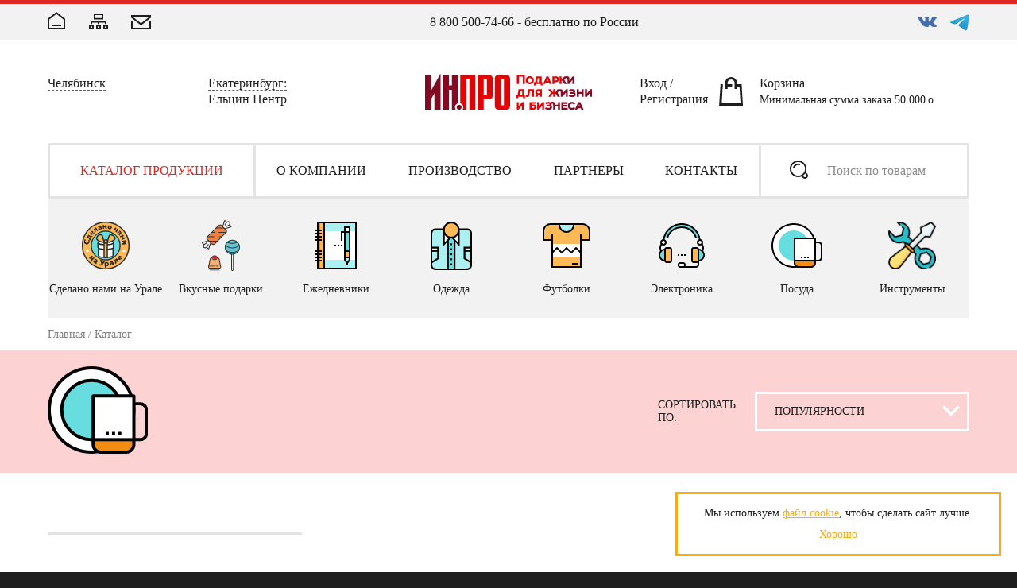

--- FILE ---
content_type: text/html; charset=windows-1251
request_url: http://www.inpro.org/catalog_4838.htm
body_size: 15324
content:
<!DOCTYPE html>
<html>
  <head>
        <title></title>
<meta http-equiv="Content-Type" content="text/html; charset=windows-1251">
<meta name="format-detection" content="telephone=no">
<meta name="viewport" id="viewport" content="width=device-width, initial-scale=1.0, user-scalable=no, maximum-scale=1.0">
<meta name="description" content="">
<meta name="keywords" content="">
<base href="https://www.inpro.org/">
<link href="/favicon.ico" type="image/x-icon" rel="shortcut icon">
<link rel="stylesheet" href="/css/min/site.css?1756115624">

<!-- Yandex.Metrika counter -->
<script type="text/javascript" >
    (function (d, w, c) {
        (w[c] = w[c] || []).push(function() {
            try {
                w.yaCounter16037344 = new Ya.Metrika({
                    id:16037344,
                    clickmap:true,
                    trackLinks:true,
                    accurateTrackBounce:true,
                    webvisor:true
                });
            } catch(e) { }
        });

        var n = d.getElementsByTagName("script")[0],
            s = d.createElement("script"),
            f = function () { n.parentNode.insertBefore(s, n); };
        s.type = "text/javascript";
        s.async = true;
        s.src = "https://mc.yandex.ru/metrika/watch.js";

        if (w.opera == "[object Opera]") {
            d.addEventListener("DOMContentLoaded", f, false);
        } else { f(); }
    })(document, window, "yandex_metrika_callbacks");
</script>
<noscript><div><img src="https://mc.yandex.ru/watch/16037344" style="position:absolute; left:-9999px;" alt="" /></div></noscript>
<!-- /Yandex.Metrika counter -->
  </head>

  <body>
    <header>
  <div class="head-top">
    <div class="pad">
      <div class="head-top-links">
        <a href="/" title="Главная">
          <svg class="svg-home">
            <use xlink:href="#svg-home"></use>
          </svg>
        </a>
        <a href="/sitemap.htm" title="Карта сайта">
          <svg class="svg-sitemap">
            <use xlink:href="#svg-sitemap"></use>
          </svg>
        </a>
        <a href="/contacts.htm" title="Контакты">
          <svg class="svg-mail">
            <use xlink:href="#svg-mail"></use>
          </svg>
        </a>
      </div>
      <div class="head-top-num"><a href="tel:+78005007466">8 800 500-74-66</a> - бесплатно по России</div>
      <div class="head-top-social">
        <a href="https://vk.com/eeel.center" class="vk" target="_blank"></a>
<a href="https://t.me/dikorossy_russia" class="tg" target="_blank"></a>      </div>
    </div>
  </div>
  <div class="head-mid js-midBox">
    <div class="pad">
      <div class="head-menu-m">
        <div class="js-callMenu">
          <svg class="svg-menu"><use xlink:href="#svg-menu"></use></svg>
          <svg class="svg-arMenu"><use xlink:href="#svg-arMenu"></use></svg>
        </div>
      </div>
      <div class="head-places">
        <div><span>Челябинск</span>
          <div class="hover">
            <span>Челябинск</span>
            <a href="tel:+73517299499">(351)7-299-499</a><br> ул. Новороссийская, д 122, пом.6          </div>
        </div>
                <div>
          <span>Екатеринбург:<br> Ельцин Центр</span>
          <div class="hover">
            <span>Екатеринбург:<br> Ельцин Центр</span>
            <a href="tel:+73433820782">(343)382-07-82</a><br> ул. Бориса Ельцина, 3.          </div>
        </div>
      </div>
      <div class="head-logo">
        <a href="/" title="ИНПРО"></a>
      </div>
      <div class="head-action">
        <div class="head-action-wrap">
          <div>
                          <a class="link" href="/manager.htm" title="Вход" data-component="site/requests" data-form-url="/manager.htm" data-submit-url="/manager.htm">Вход</a> / <a class="link" href="#" data-component="site/requests" data-form-url="/register.htm" data-submit-url="/register_do.htm" title="Регистрация">Регистрация</a>
                      </div>
          <a href="/orders.htm" class="basket" title="Корзина" data-type="basket-counter">
            <svg class="svg-bag"><use xlink:href="#svg-bag"></use></svg><br />
<span>Корзина <span class="head-min-summ">Минимальная сумма заказа 50 000</span></span><br />
          </a>
        </div>
      </div>
      <div class="head-search js-phoneSearch">
        <div class="head-search-wrap">
          <form class="search" action="/search.htm">
            <div class="input"><input name="search_text" placeholder="Поиск по товарам" value=""></div>
            <div class="pic"><svg class="svg-search"><use xlink:href="#svg-search"></use></svg></div>
            <button>Найти</button>
            <div class="head-search-close js-phoneSearch-close">
              <svg class="svg-close">
                <use xlink:href="#svg-close"></use>
              </svg>
            </div>
          </form>
        </div>
      </div>
    </div>
  </div>
  <div class="head-menu js-menuBox">
    <div class="head-menu-mobile-top">
      <div class="half">
                  <a href="/manager.htm" title="Вход" data-component="site/requests" data-form-url="/manager.htm" data-submit-url="/manager.htm">Вход</a>
              </div>
      <div class="half">
        <div class="swap js-swapMenu">
          <div>
            <svg class="svg-points"><use xlink:href="#svg-points"></use></svg>
            <span>Меню</span>
          </div>
          <div>
            <svg class="svg-arMenu"><use xlink:href="#svg-arMenu"></use></svg>
            <span>Каталог</span>
          </div>
        </div>
      </div>
    </div>
    <div class="pad">
      <div class="head-menu-wrap">
  <div id="menu">
    <ul class="menu-scrollbox">
      <li class="menu-scrollLine">
        <a href="/catalog.htm" title="Каталог продукции"><span>Каталог продукции</span></a>
        <div class="menu-cat">
          <div class="menu-cat-wrap">
            <div class="menu-cat-side">
              <div class="menu-cat-side-wrap">
                <div class="menu-cat-title">Выбор по категориям</div>
                <ul id="menu-cat">
                                        <li>
                        <a href="/catalog_5019.htm" data-sections="" title="Сделано нами на Урале"><span>Сделано нами на Урале</span></a>
                                                  <ul>
                                                            <li>
                                  <a href="/catalog_5030.htm" title="Уральские Дикоросы"><span>Уральские Дикоросы</span></a>
                                </li>
                                                              <li>
                                  <a href="/catalog_5044.htm" title="Урал. Сурово. Вкусно."><span>Урал. Сурово. Вкусно.</span></a>
                                </li>
                                                              <li>
                                  <a href="/catalog_5025.htm" title="Наборы подарочные"><span>Наборы подарочные</span></a>
                                </li>
                                                              <li>
                                  <a href="/catalog_5024.htm" title="Урал"><span>Урал</span></a>
                                </li>
                                                              <li>
                                  <a href="/catalog_4939.htm" title="Календари"><span>Календари</span></a>
                                </li>
                                                              <li>
                                  <a href="/catalog_5032.htm" title="Новый год"><span>Новый год</span></a>
                                </li>
                                                              <li>
                                  <a href="/catalog_5023.htm" title="Упаковка"><span>Упаковка</span></a>
                                </li>
                                                        </ul>
                                              </li>
                                          <li>
                        <a href="/catalog_4910.htm" data-sections="" title="Вкусные подарки"><span>Вкусные подарки</span></a>
                                                  <ul>
                                                            <li>
                                  <a href="/catalog_5033.htm" title="Чайное ассорти"><span>Чайное ассорти</span></a>
                                </li>
                                                              <li>
                                  <a href="/catalog_5034.htm" title="Кофейная кантата"><span>Кофейная кантата</span></a>
                                </li>
                                                              <li>
                                  <a href="/catalog_5035.htm" title="Приправы"><span>Приправы</span></a>
                                </li>
                                                              <li>
                                  <a href="/catalog_5036.htm" title="Сладости"><span>Сладости</span></a>
                                </li>
                                                              <li>
                                  <a href="/catalog_5037.htm" title="Шоколадное настроение"><span>Шоколадное настроение</span></a>
                                </li>
                                                              <li>
                                  <a href="/catalog_5055.htm" title="Наборы"><span>Наборы</span></a>
                                </li>
                                                        </ul>
                                              </li>
                                          <li>
                        <a href="/catalog_4538.htm" data-sections="" title="Ежедневники"><span>Ежедневники</span></a>
                                                  <ul>
                                                            <li>
                                  <a href="/catalog_5015.htm" title="Оригинальные"><span>Оригинальные</span></a>
                                </li>
                                                              <li>
                                  <a href="/catalog_4797.htm" title="Датированные"><span>Датированные</span></a>
                                </li>
                                                              <li>
                                  <a href="/catalog_4795.htm" title="Недатированные"><span>Недатированные</span></a>
                                </li>
                                                              <li>
                                  <a href="/catalog_4815.htm" title="Портфолио"><span>Портфолио</span></a>
                                </li>
                                                              <li>
                                  <a href="/catalog_4816.htm" title="Еженедельники"><span>Еженедельники</span></a>
                                </li>
                                                              <li>
                                  <a href="/catalog_4875.htm" title="Блокноты"><span>Блокноты</span></a>
                                </li>
                                                              <li>
                                  <a href="/catalog_4874.htm" title="Наборы"><span>Наборы</span></a>
                                </li>
                                                              <li>
                                  <a href="/catalog_4870.htm" title="Подарочная упаковка"><span>Подарочная упаковка</span></a>
                                </li>
                                                        </ul>
                                              </li>
                                          <li>
                        <a href="/catalog_4542.htm" data-sections="" title="Одежда"><span>Одежда</span></a>
                                                  <ul>
                                                            <li>
                                  <a href="/catalog_4735.htm" title="Толстовки"><span>Толстовки</span></a>
                                </li>
                                                              <li>
                                  <a href="/catalog_4736.htm" title="Жилеты"><span>Жилеты</span></a>
                                </li>
                                                              <li>
                                  <a href="/catalog_4734.htm" title="Ветровки"><span>Ветровки</span></a>
                                </li>
                                                              <li>
                                  <a href="/catalog_4732.htm" title="Куртки"><span>Куртки</span></a>
                                </li>
                                                              <li>
                                  <a href="/catalog_4962.htm" title="Спортивная одежда"><span>Спортивная одежда</span></a>
                                </li>
                                                              <li>
                                  <a href="/catalog_4728.htm" title="Рубашки"><span>Рубашки</span></a>
                                </li>
                                                              <li>
                                  <a href="/catalog_4737.htm" title="Свитеры, джемперы"><span>Свитеры, джемперы</span></a>
                                </li>
                                                              <li>
                                  <a href="/catalog_4841.htm" title="Бейсболки, панамы"><span>Бейсболки, панамы</span></a>
                                </li>
                                                              <li>
                                  <a href="/catalog_5059.htm" title="Банданы"><span>Банданы</span></a>
                                </li>
                                                              <li>
                                  <a href="/catalog_4720.htm" title="Шарфы, шапки"><span>Шарфы, шапки</span></a>
                                </li>
                                                              <li>
                                  <a href="/catalog_4721.htm" title="Варежки и перчатки"><span>Варежки и перчатки</span></a>
                                </li>
                                                              <li>
                                  <a href="/catalog_5041.htm" title="Носки"><span>Носки</span></a>
                                </li>
                                                        </ul>
                                              </li>
                                          <li>
                        <a href="/catalog_4666.htm" data-sections="" title="Футболки"><span>Футболки</span></a>
                                                  <ul>
                                                            <li>
                                  <a href="/catalog_4722.htm" title="Мужские футболки"><span>Мужские футболки</span></a>
                                </li>
                                                              <li>
                                  <a href="/catalog_4723.htm" title="Женские футболки"><span>Женские футболки</span></a>
                                </li>
                                                              <li>
                                  <a href="/catalog_4726.htm" title="Футболки унисекс"><span>Футболки унисекс</span></a>
                                </li>
                                                              <li>
                                  <a href="/catalog_4785.htm" title="Детские футболки"><span>Детские футболки</span></a>
                                </li>
                                                              <li>
                                  <a href="/catalog_4840.htm" title="Футболки поло"><span>Футболки поло</span></a>
                                </li>
                                                              <li>
                                  <a href="/catalog_4839.htm" title="Майки"><span>Майки</span></a>
                                </li>
                                                        </ul>
                                              </li>
                                          <li>
                        <a href="/catalog_4535.htm" data-sections="" title="Электроника"><span>Электроника</span></a>
                                                  <ul>
                                                            <li>
                                  <a href="/catalog_4866.htm" title="Внешние аккумуляторы"><span>Внешние аккумуляторы</span></a>
                                </li>
                                                              <li>
                                  <a href="/catalog_4883.htm" title="Портативная акустика"><span>Портативная акустика</span></a>
                                </li>
                                                              <li>
                                  <a href="/catalog_4754.htm" title="Увлажнители и вентиляторы"><span>Увлажнители и вентиляторы</span></a>
                                </li>
                                                              <li>
                                  <a href="/catalog_5060.htm" title="Зарядные станции"><span>Зарядные станции</span></a>
                                </li>
                                                              <li>
                                  <a href="/catalog_4680.htm" title="Лампы и светильники"><span>Лампы и светильники</span></a>
                                </li>
                                                              <li>
                                  <a href="/catalog_4882.htm" title="Мобильные аксессуары"><span>Мобильные аксессуары</span></a>
                                </li>
                                                              <li>
                                  <a href="/catalog_4742.htm" title="Smart браслеты"><span>Smart браслеты</span></a>
                                </li>
                                                              <li>
                                  <a href="/catalog_4679.htm" title="Метеостанции"><span>Метеостанции</span></a>
                                </li>
                                                              <li>
                                  <a href="/catalog_4741.htm" title="Мыши и коврики"><span>Мыши и коврики</span></a>
                                </li>
                                                              <li>
                                  <a href="/catalog_5042.htm" title="Наушники"><span>Наушники</span></a>
                                </li>
                                                              <li>
                                  <a href="/catalog_5057.htm" title="Умные колонки"><span>Умные колонки</span></a>
                                </li>
                                                              <li>
                                  <a href="/catalog_5058.htm" title="Жесткие диски"><span>Жесткие диски</span></a>
                                </li>
                                                        </ul>
                                              </li>
                                          <li>
                        <a href="/catalog_4558.htm" data-sections="" title="Посуда"><span>Посуда</span></a>
                                                  <ul>
                                                            <li>
                                  <a href="/catalog_4704.htm" title="Кружки"><span>Кружки</span></a>
                                </li>
                                                              <li>
                                  <a href="/catalog_4965.htm" title="Термосы и термокружки"><span>Термосы и термокружки</span></a>
                                </li>
                                                              <li>
                                  <a href="/catalog_4770.htm" title="Стеклянная посуда"><span>Стеклянная посуда</span></a>
                                </li>
                                                              <li>
                                  <a href="/catalog_4805.htm" title="Бокалы"><span>Бокалы</span></a>
                                </li>
                                                              <li>
                                  <a href="/catalog_4769.htm" title="Металлическая посуда"><span>Металлическая посуда</span></a>
                                </li>
                                                              <li>
                                  <a href="/catalog_4702.htm" title="Наборы"><span>Наборы</span></a>
                                </li>
                                                              <li>
                                  <a href="/catalog_5028.htm" title="Бутылки для воды"><span>Бутылки для воды</span></a>
                                </li>
                                                              <li>
                                  <a href="/catalog_5029.htm" title="Ланчбоксы"><span>Ланчбоксы</span></a>
                                </li>
                                                        </ul>
                                              </li>
                                          <li>
                        <a href="/catalog_5022.htm" data-sections="" title="Инструменты"><span>Инструменты</span></a>
                                                  <ul>
                                                            <li>
                                  <a href="/catalog_5065.htm" title="Рулетки"><span>Рулетки</span></a>
                                </li>
                                                              <li>
                                  <a href="/catalog_5069.htm" title="Наборы инструментов"><span>Наборы инструментов</span></a>
                                </li>
                                                        </ul>
                                              </li>
                                          <li>
                        <a href="/catalog_4563.htm" data-sections="" title="Зонты"><span>Зонты</span></a>
                                                  <ul>
                                                            <li>
                                  <a href="/catalog_4751.htm" title="Зонты-трости"><span>Зонты-трости</span></a>
                                </li>
                                                              <li>
                                  <a href="/catalog_4752.htm" title="Зонты складные"><span>Зонты складные</span></a>
                                </li>
                                                              <li>
                                  <a href="/catalog_4772.htm" title="Дождевики"><span>Дождевики</span></a>
                                </li>
                                                        </ul>
                                              </li>
                                          <li>
                        <a href="/catalog_4904.htm" data-sections="" title="Флешки"><span>Флешки</span></a>
                                                  <ul>
                                                            <li>
                                  <a href="/catalog_4906.htm" title="Пластиковые флешки"><span>Пластиковые флешки</span></a>
                                </li>
                                                              <li>
                                  <a href="/catalog_4905.htm" title="Металлические флешки"><span>Металлические флешки</span></a>
                                </li>
                                                              <li>
                                  <a href="/catalog_4907.htm" title="Деревянные флешки"><span>Деревянные флешки</span></a>
                                </li>
                                                              <li>
                                  <a href="/catalog_4926.htm" title="Ручка с флешкой"><span>Ручка с флешкой</span></a>
                                </li>
                                                              <li>
                                  <a href="/catalog_4908.htm" title="Наборы с флешками"><span>Наборы с флешками</span></a>
                                </li>
                                                        </ul>
                                              </li>
                                          <li>
                        <a href="/catalog_4669.htm" data-sections="" title="Авторучки и карандаши"><span>Авторучки и карандаши</span></a>
                                                  <ul>
                                                            <li>
                                  <a href="/catalog_4706.htm" title="Пластиковые авторучки"><span>Пластиковые авторучки</span></a>
                                </li>
                                                              <li>
                                  <a href="/catalog_4707.htm" title="Металлические ручки"><span>Металлические ручки</span></a>
                                </li>
                                                              <li>
                                  <a href="/catalog_4708.htm" title="Деревянные авторучки"><span>Деревянные авторучки</span></a>
                                </li>
                                                              <li>
                                  <a href="/catalog_4818.htm" title="Карандаши"><span>Карандаши</span></a>
                                </li>
                                                              <li>
                                  <a href="/catalog_4705.htm" title="Наборы"><span>Наборы</span></a>
                                </li>
                                                              <li>
                                  <a href="/catalog_5026.htm" title="Футляры для ручек"><span>Футляры для ручек</span></a>
                                </li>
                                                        </ul>
                                              </li>
                                          <li>
                        <a href="/catalog_4673.htm" data-sections="" title="Часы"><span>Часы</span></a>
                                                  <ul>
                                                            <li>
                                  <a href="/catalog_4677.htm" title="Часы настенные"><span>Часы настенные</span></a>
                                </li>
                                                              <li>
                                  <a href="/catalog_4676.htm" title="Часы настольные"><span>Часы настольные</span></a>
                                </li>
                                                        </ul>
                                              </li>
                                          <li>
                        <a href="/catalog_4527.htm" data-sections="" title="Сумки"><span>Сумки</span></a>
                                                  <ul>
                                                            <li>
                                  <a href="/catalog_5039.htm" title="Сумки на пояс"><span>Сумки на пояс</span></a>
                                </li>
                                                              <li>
                                  <a href="/catalog_4683.htm" title="Для покупок, промосумки"><span>Для покупок, промосумки</span></a>
                                </li>
                                                              <li>
                                  <a href="/catalog_4685.htm" title="Рюкзаки"><span>Рюкзаки</span></a>
                                </li>
                                                              <li>
                                  <a href="/catalog_4687.htm" title="Конференц-сумки"><span>Конференц-сумки</span></a>
                                </li>
                                                              <li>
                                  <a href="/catalog_4682.htm" title="Дорожные"><span>Дорожные</span></a>
                                </li>
                                                              <li>
                                  <a href="/catalog_4681.htm" title="Спортивные"><span>Спортивные</span></a>
                                </li>
                                                              <li>
                                  <a href="/catalog_4684.htm" title="Для ноутбука"><span>Для ноутбука</span></a>
                                </li>
                                                              <li>
                                  <a href="/catalog_4686.htm" title="Несессеры"><span>Несессеры</span></a>
                                </li>
                                                              <li>
                                  <a href="/catalog_4902.htm" title="Сумка-холодильник"><span>Сумка-холодильник</span></a>
                                </li>
                                                        </ul>
                                              </li>
                                          <li>
                        <a href="/catalog_4821.htm" data-sections="" title="Подарочная упаковка"><span>Подарочная упаковка</span></a>
                                                  <ul>
                                                            <li>
                                  <a href="/catalog_5031.htm" title="Наполнители для коробок"><span>Наполнители для коробок</span></a>
                                </li>
                                                              <li>
                                  <a href="/catalog_4822.htm" title="Коробки"><span>Коробки</span></a>
                                </li>
                                                              <li>
                                  <a href="/catalog_4823.htm" title="Пакеты и мешки"><span>Пакеты и мешки</span></a>
                                </li>
                                                        </ul>
                                              </li>
                                          <li>
                        <a href="/catalog_4552.htm" data-sections="" title="Для дома"><span>Для дома</span></a>
                                                  <ul>
                                                            <li>
                                  <a href="/catalog_5063.htm" title="Мельницы"><span>Мельницы</span></a>
                                </li>
                                                              <li>
                                  <a href="/catalog_5056.htm" title="Наборы для сыра"><span>Наборы для сыра</span></a>
                                </li>
                                                              <li>
                                  <a href="/catalog_4808.htm" title="Полотенца"><span>Полотенца</span></a>
                                </li>
                                                              <li>
                                  <a href="/catalog_4759.htm" title="Домашние пледы"><span>Домашние пледы</span></a>
                                </li>
                                                              <li>
                                  <a href="/catalog_4758.htm" title="Домашний текстиль"><span>Домашний текстиль</span></a>
                                </li>
                                                              <li>
                                  <a href="/catalog_4755.htm" title="Столовая, кухня"><span>Столовая, кухня</span></a>
                                </li>
                                                              <li>
                                  <a href="/catalog_4762.htm" title="Ножи, инструменты"><span>Ножи, инструменты</span></a>
                                </li>
                                                              <li>
                                  <a href="/catalog_4760.htm" title="Винотека"><span>Винотека</span></a>
                                </li>
                                                              <li>
                                  <a href="/catalog_4757.htm" title="Интерьерные подарки"><span>Интерьерные подарки</span></a>
                                </li>
                                                              <li>
                                  <a href="/catalog_4898.htm" title="Для душа и души"><span>Для душа и души</span></a>
                                </li>
                                                              <li>
                                  <a href="/catalog_4819.htm" title="Фартуки"><span>Фартуки</span></a>
                                </li>
                                                              <li>
                                  <a href="/catalog_4820.htm" title="Фоторамки, фотоальбомы"><span>Фоторамки, фотоальбомы</span></a>
                                </li>
                                                              <li>
                                  <a href="/catalog_4753.htm" title="Шкатулки"><span>Шкатулки</span></a>
                                </li>
                                                        </ul>
                                              </li>
                                          <li>
                        <a href="/catalog_4671.htm" data-sections="" title="ЭКО подарки"><span>ЭКО подарки</span></a>
                                                  <ul>
                                                            <li>
                                  <a href="/catalog_4957.htm" title="Наборы для выращивания"><span>Наборы для выращивания</span></a>
                                </li>
                                                              <li>
                                  <a href="/catalog_4924.htm" title="Сумки и текстиль"><span>Сумки и текстиль</span></a>
                                </li>
                                                              <li>
                                  <a href="/catalog_5016.htm" title="Посуда"><span>Посуда</span></a>
                                </li>
                                                              <li>
                                  <a href="/catalog_4912.htm" title="Гаджеты и электроника"><span>Гаджеты и электроника</span></a>
                                </li>
                                                              <li>
                                  <a href="/catalog_4880.htm" title="Для записей"><span>Для записей</span></a>
                                </li>
                                                              <li>
                                  <a href="/catalog_4913.htm" title="Авторучки и карандаши"><span>Авторучки и карандаши</span></a>
                                </li>
                                                        </ul>
                                              </li>
                                          <li>
                        <a href="/catalog_4573.htm" data-sections="" title="Корпоративные подарки"><span>Корпоративные подарки</span></a>
                                                  <ul>
                                                            <li>
                                  <a href="/catalog_4711.htm" title="Подарочные наборы"><span>Подарочные наборы</span></a>
                                </li>
                                                              <li>
                                  <a href="/catalog_4712.htm" title="Папки, блокноты"><span>Папки, блокноты</span></a>
                                </li>
                                                              <li>
                                  <a href="/catalog_4714.htm" title="Кошельки"><span>Кошельки</span></a>
                                </li>
                                                              <li>
                                  <a href="/catalog_4715.htm" title="Футляры для карт"><span>Футляры для карт</span></a>
                                </li>
                                                              <li>
                                  <a href="/catalog_4713.htm" title="Обложки для документов"><span>Обложки для документов</span></a>
                                </li>
                                                              <li>
                                  <a href="/catalog_4718.htm" title="Визитницы"><span>Визитницы</span></a>
                                </li>
                                                              <li>
                                  <a href="/catalog_4717.htm" title="Дорожные органайзеры"><span>Дорожные органайзеры</span></a>
                                </li>
                                                              <li>
                                  <a href="/catalog_4811.htm" title="Футляры для ключей"><span>Футляры для ключей</span></a>
                                </li>
                                                              <li>
                                  <a href="/catalog_4885.htm" title="Аксессуары"><span>Аксессуары</span></a>
                                </li>
                                                        </ul>
                                              </li>
                                          <li>
                        <a href="/catalog_4672.htm" data-sections="" title="VIP"><span>VIP</span></a>
                                                  <ul>
                                                            <li>
                                  <a href="/catalog_4768.htm" title="Настольные приборы"><span>Настольные приборы</span></a>
                                </li>
                                                              <li>
                                  <a href="/catalog_4894.htm" title="Скульптуры и статуэтки"><span>Скульптуры и статуэтки</span></a>
                                </li>
                                                              <li>
                                  <a href="/catalog_4896.htm" title="Книги и панно"><span>Книги и панно</span></a>
                                </li>
                                                              <li>
                                  <a href="/catalog_4895.htm" title="Винотека"><span>Винотека</span></a>
                                </li>
                                                              <li>
                                  <a href="/catalog_4889.htm" title="Посуда"><span>Посуда</span></a>
                                </li>
                                                              <li>
                                  <a href="/catalog_4893.htm" title="Изделия для записей"><span>Изделия для записей</span></a>
                                </li>
                                                              <li>
                                  <a href="/catalog_4794.htm" title="Кожгалантерея"><span>Кожгалантерея</span></a>
                                </li>
                                                              <li>
                                  <a href="/catalog_4868.htm" title="Другое"><span>Другое</span></a>
                                </li>
                                                        </ul>
                                              </li>
                                          <li>
                        <a href="/catalog_4580.htm" data-sections="" title="Промо"><span>Промо</span></a>
                                                  <ul>
                                                            <li>
                                  <a href="/catalog_4699.htm" title="Антистрессы"><span>Антистрессы</span></a>
                                </li>
                                                              <li>
                                  <a href="/catalog_4700.htm" title="Брелоки"><span>Брелоки</span></a>
                                </li>
                                                              <li>
                                  <a href="/catalog_4925.htm" title="Фонарики"><span>Фонарики</span></a>
                                </li>
                                                              <li>
                                  <a href="/catalog_4701.htm" title="Светоотражатели"><span>Светоотражатели</span></a>
                                </li>
                                                              <li>
                                  <a href="/catalog_4698.htm" title="Бейджи и ланьярды"><span>Бейджи и ланьярды</span></a>
                                </li>
                                                              <li>
                                  <a href="/catalog_4886.htm" title="Магниты"><span>Магниты</span></a>
                                </li>
                                                              <li>
                                  <a href="/catalog_4697.htm" title="Зеркала"><span>Зеркала</span></a>
                                </li>
                                                              <li>
                                  <a href="/catalog_4793.htm" title="Защитные маски и антисептики"><span>Защитные маски и антисептики</span></a>
                                </li>
                                                              <li>
                                  <a href="/catalog_4695.htm" title="Промоассорти"><span>Промоассорти</span></a>
                                </li>
                                                        </ul>
                                              </li>
                                          <li>
                        <a href="/catalog_4667.htm" data-sections="" title="Для отдыха"><span>Для отдыха</span></a>
                                                  <ul>
                                                            <li>
                                  <a href="/catalog_4689.htm" title="Пледы"><span>Пледы</span></a>
                                </li>
                                                              <li>
                                  <a href="/catalog_4692.htm" title="Термосы и термокружки"><span>Термосы и термокружки</span></a>
                                </li>
                                                              <li>
                                  <a href="/catalog_4693.htm" title="Дорожные аксессуары"><span>Дорожные аксессуары</span></a>
                                </li>
                                                              <li>
                                  <a href="/catalog_4694.htm" title="Автопринадлежности"><span>Автопринадлежности</span></a>
                                </li>
                                                              <li>
                                  <a href="/catalog_4761.htm" title="Спортивные товары"><span>Спортивные товары</span></a>
                                </li>
                                                              <li>
                                  <a href="/catalog_4763.htm" title="Для пикника"><span>Для пикника</span></a>
                                </li>
                                                              <li>
                                  <a href="/catalog_5027.htm" title="Подарки для дачи"><span>Подарки для дачи</span></a>
                                </li>
                                                              <li>
                                  <a href="/catalog_4765.htm" title="Игры"><span>Игры</span></a>
                                </li>
                                                              <li>
                                  <a href="/catalog_5017.htm" title="Мультитулы и инструменты"><span>Мультитулы и инструменты</span></a>
                                </li>
                                                              <li>
                                  <a href="/catalog_4825.htm" title="Туристические принадлежности"><span>Туристические принадлежности</span></a>
                                </li>
                                                              <li>
                                  <a href="/catalog_4813.htm" title="Пляжный отдых"><span>Пляжный отдых</span></a>
                                </li>
                                                              <li>
                                  <a href="/catalog_5038.htm" title="Книги"><span>Книги</span></a>
                                </li>
                                                              <li>
                                  <a href="/catalog_4690.htm" title="Для релаксации"><span>Для релаксации</span></a>
                                </li>
                                                        </ul>
                                              </li>
                                          <li>
                        <a href="/catalog_4872.htm" data-sections="" title="Наградная продукция"><span>Наградная продукция</span></a>
                                                  <ul>
                                                            <li>
                                  <a href="/catalog_4887.htm" title="Плакетки"><span>Плакетки</span></a>
                                </li>
                                                              <li>
                                  <a href="/catalog_4873.htm" title="Кубки"><span>Кубки</span></a>
                                </li>
                                                              <li>
                                  <a href="/catalog_4888.htm" title="Награды"><span>Награды</span></a>
                                </li>
                                                              <li>
                                  <a href="/catalog_5040.htm" title="Медали"><span>Медали</span></a>
                                </li>
                                                        </ul>
                                              </li>
                                          <li>
                        <a href="/catalog_4525.htm" data-sections="" title="Для офиса"><span>Для офиса</span></a>
                                                  <ul>
                                                            <li>
                                  <a href="/catalog_4740.htm" title="Наборы для презентаций"><span>Наборы для презентаций</span></a>
                                </li>
                                                              <li>
                                  <a href="/catalog_4747.htm" title="Настольные наборы"><span>Настольные наборы</span></a>
                                </li>
                                                              <li>
                                  <a href="/catalog_4748.htm" title="Настольные аксессуары"><span>Настольные аксессуары</span></a>
                                </li>
                                                              <li>
                                  <a href="/catalog_4802.htm" title="Блокноты"><span>Блокноты</span></a>
                                </li>
                                                              <li>
                                  <a href="/catalog_4804.htm" title="Календари настольные"><span>Календари настольные</span></a>
                                </li>
                                                              <li>
                                  <a href="/catalog_4832.htm" title="Метеостанции"><span>Метеостанции</span></a>
                                </li>
                                                        </ul>
                                              </li>
                                          <li>
                        <a href="/catalog_4837.htm" data-sections="" title="К празднику"><span>К празднику</span></a>
                                                  <ul>
                                                            <li>
                                  <a href="/catalog_4871.htm" title="14 февраля"><span>14 февраля</span></a>
                                </li>
                                                              <li>
                                  <a href="/catalog_5006.htm" title="23 февраля"><span>23 февраля</span></a>
                                </li>
                                                              <li>
                                  <a href="/catalog_4901.htm" title="8 Марта"><span>8 Марта</span></a>
                                </li>
                                                              <li>
                                  <a href="/catalog_4936.htm" title="Подарки детям"><span>Подарки детям</span></a>
                                </li>
                                                              <li>
                                  <a href="/catalog_4938.htm" title="День медицинского работника"><span>День медицинского работника</span></a>
                                </li>
                                                              <li>
                                  <a href="/catalog_4942.htm" title="День строителя"><span>День строителя</span></a>
                                </li>
                                                              <li>
                                  <a href="/catalog_4951.htm" title="Подарок руководителю"><span>Подарок руководителю</span></a>
                                </li>
                                                        </ul>
                                              </li>
                                          <li>
                        <a href="/catalog_4849.htm" data-sections="" title="Новый год"><span>Новый год</span></a>
                                                  <ul>
                                                            <li>
                                  <a href="/catalog_5047.htm" title="Символ года"><span>Символ года</span></a>
                                </li>
                                                              <li>
                                  <a href="/catalog_5045.htm" title="Ели и украшения для них"><span>Ели и украшения для них</span></a>
                                </li>
                                                              <li>
                                  <a href="/catalog_5054.htm" title="Подарочные наборы"><span>Подарочные наборы</span></a>
                                </li>
                                                              <li>
                                  <a href="/catalog_5061.htm" title="Подарки для детей"><span>Подарки для детей</span></a>
                                </li>
                                                              <li>
                                  <a href="/catalog_5046.htm" title="Новогодний стол"><span>Новогодний стол</span></a>
                                </li>
                                                              <li>
                                  <a href="/catalog_5048.htm" title="Свечи"><span>Свечи</span></a>
                                </li>
                                                              <li>
                                  <a href="/catalog_5049.htm" title="Вязаная одежда"><span>Вязаная одежда</span></a>
                                </li>
                                                              <li>
                                  <a href="/catalog_5052.htm" title="Пледы и подушки"><span>Пледы и подушки</span></a>
                                </li>
                                                              <li>
                                  <a href="/catalog_5053.htm" title="Интерьерные украшения"><span>Интерьерные украшения</span></a>
                                </li>
                                                              <li>
                                  <a href="/catalog_5050.htm" title="Разное"><span>Разное</span></a>
                                </li>
                                                              <li>
                                  <a href="/catalog_5051.htm" title="Упаковка"><span>Упаковка</span></a>
                                </li>
                                                        </ul>
                                              </li>
                                                      </ul>
              </div>
            </div>
            <div class="menu-cat-side">
              <div class="menu-cat-side-wrap">
                <div class="menu-cat-title">Выбор по цене</div>
                <div class="show-by">
                  <div><a href="/search.htm?price_to=500" title="до 500 р.">до 500 р.</a></div>
                  <div><a href="/search.htm?price_from=500&price_to=1000" title="500 - 1000 р.">500 - 1000 р.</a></div>
                  <div><a href="/search.htm?price_from=1000&price_to=2000" title="1000 - 2000 р.">1000 - 2000 р.</a></div>
                  <div><a href="/search.htm?price_from=2000&price_to=3000" title="2000 - 3000 р.">2000 - 3000 р.</a></div>
                  <div><a href="/search.htm?price_from=3000&price_to=5000" title="1000 - 2000 р.">3000 - 5000 р.</a></div>
                  <div><a href="/search.htm?price_from=5000" title="от 5000 р.">от 5000 р.</a></div>
                </div>
              </div>
            </div>
          </div>
        </div>
      </li>
              <li class="menu-scrollLine">
          <a href="about.htm" title="О компании"><span>О компании</span></a>
        </li>
              <li class="menu-scrollLine">
          <a href="manufacturing.htm" title="Производство"><span>Производство</span></a>
        </li>
              <li class="menu-scrollLine">
          <a href="partners.htm" title="Партнеры"><span>Партнеры</span></a>
        </li>
              <li class="menu-scrollLine">
          <a href="contacts.htm" title="Контакты"><span>Контакты</span></a>
        </li>
          </ul>
  </div>
  <div class="head-search js-mainSearch">
    <div class="head-search-wrap">
      <form class="search" action="/search.htm">
        <div class="input"><input name="search_text" placeholder="Поиск по товарам" value=""></div>
        <div class="pic"><svg class="svg-search"><use xlink:href="#svg-search"></use></svg></div>
        <button>Найти</button>
        <div class="head-search-close js-mainSearch-close">
          <svg class="svg-close">
            <use xlink:href="#svg-close"></use>
          </svg>
        </div>
      </form>
    </div>
  </div>
</div>

    </div>
  </div>
  <div class="head-sections">
  <div class="pad">
    <div class="head-sections-box">
      <div class="head-sections-prev js-ss-prev">
        <span><svg class="svg-arrow"><use xlink:href="#svg-ob-arrow"></use></svg></span>
      </div>
      <div class="head-sections-next js-ss-next">
        <span><svg class="svg-arrow"><use xlink:href="#svg-ob-arrow"></use></svg></span>
      </div>
      <div class="head-sections-wrap m-wide js-secSlider">
        <div class="swiper-wrapper">
                        <div class="swiper-slide">
                <a href="/catalog_5019.htm" class="section" title="Сделано нами на Урале">
                  <div class="img" style="background-image:url(data/image/catalog/ikonka.svg);"></div>
                  <div class="name"><span>Сделано нами на Урале</span></div>
                </a>
              </div>
                          <div class="swiper-slide">
                <a href="/catalog_4910.htm" class="section" title="Вкусные подарки">
                  <div class="img" style="background-image:url(data/image/catalog/sladkie.svg);"></div>
                  <div class="name"><span>Вкусные подарки</span></div>
                </a>
              </div>
                          <div class="swiper-slide">
                <a href="/catalog_4538.htm" class="section" title="Ежедневники">
                  <div class="img" style="background-image:url(/images/diary.svg);"></div>
                  <div class="name"><span>Ежедневники</span></div>
                </a>
              </div>
                          <div class="swiper-slide">
                <a href="/catalog_4542.htm" class="section" title="Одежда">
                  <div class="img" style="background-image:url(/images/clothes.svg);"></div>
                  <div class="name"><span>Одежда</span></div>
                </a>
              </div>
                          <div class="swiper-slide">
                <a href="/catalog_4666.htm" class="section" title="Футболки">
                  <div class="img" style="background-image:url(/images/shirt.svg);"></div>
                  <div class="name"><span>Футболки</span></div>
                </a>
              </div>
                          <div class="swiper-slide">
                <a href="/catalog_4535.htm" class="section" title="Электроника">
                  <div class="img" style="background-image:url(/images/electronics.svg);"></div>
                  <div class="name"><span>Электроника</span></div>
                </a>
              </div>
                          <div class="swiper-slide">
                <a href="/catalog_4558.htm" class="section" title="Посуда">
                  <div class="img" style="background-image:url(/images/crockery.svg);"></div>
                  <div class="name"><span>Посуда</span></div>
                </a>
              </div>
                          <div class="swiper-slide">
                <a href="/catalog_5022.htm" class="section" title="Инструменты">
                  <div class="img" style="background-image:url(data/image/catalog/work-progress.svg);"></div>
                  <div class="name"><span>Инструменты</span></div>
                </a>
              </div>
                          <div class="swiper-slide">
                <a href="/catalog_4563.htm" class="section" title="Зонты">
                  <div class="img" style="background-image:url(/images/umbrella.svg);"></div>
                  <div class="name"><span>Зонты</span></div>
                </a>
              </div>
                          <div class="swiper-slide">
                <a href="/catalog_4904.htm" class="section" title="Флешки">
                  <div class="img" style="background-image:url(/images/usb.svg);"></div>
                  <div class="name"><span>Флешки</span></div>
                </a>
              </div>
                          <div class="swiper-slide">
                <a href="/catalog_4669.htm" class="section" title="Авторучки и карандаши">
                  <div class="img" style="background-image:url(/images/pens.svg);"></div>
                  <div class="name"><span>Авторучки и карандаши</span></div>
                </a>
              </div>
                          <div class="swiper-slide">
                <a href="/catalog_4673.htm" class="section" title="Часы">
                  <div class="img" style="background-image:url(/images/clock.svg);"></div>
                  <div class="name"><span>Часы</span></div>
                </a>
              </div>
                          <div class="swiper-slide">
                <a href="/catalog_4527.htm" class="section" title="Сумки">
                  <div class="img" style="background-image:url(/images/bags.svg);"></div>
                  <div class="name"><span>Сумки</span></div>
                </a>
              </div>
                          <div class="swiper-slide">
                <a href="/catalog_4821.htm" class="section" title="Подарочная упаковка">
                  <div class="img" style="background-image:url(/images/packaging.svg);"></div>
                  <div class="name"><span>Подарочная упаковка</span></div>
                </a>
              </div>
                          <div class="swiper-slide">
                <a href="/catalog_4552.htm" class="section" title="Для дома">
                  <div class="img" style="background-image:url(/images/house.svg);"></div>
                  <div class="name"><span>Для дома</span></div>
                </a>
              </div>
                          <div class="swiper-slide">
                <a href="/catalog_4671.htm" class="section" title="ЭКО подарки">
                  <div class="img" style="background-image:url(data/image/catalog/iconka-eco.svg);"></div>
                  <div class="name"><span>ЭКО подарки</span></div>
                </a>
              </div>
                          <div class="swiper-slide">
                <a href="/catalog_4573.htm" class="section" title="Корпоративные подарки">
                  <div class="img" style="background-image:url(/images/corporate.svg);"></div>
                  <div class="name"><span>Корпоративные подарки</span></div>
                </a>
              </div>
                          <div class="swiper-slide">
                <a href="/catalog_4672.htm" class="section" title="VIP">
                  <div class="img" style="background-image:url(/images/vip.svg);"></div>
                  <div class="name"><span>VIP</span></div>
                </a>
              </div>
                          <div class="swiper-slide">
                <a href="/catalog_4580.htm" class="section" title="Промо">
                  <div class="img" style="background-image:url(/images/promo.svg);"></div>
                  <div class="name"><span>Промо</span></div>
                </a>
              </div>
                          <div class="swiper-slide">
                <a href="/catalog_4667.htm" class="section" title="Для отдыха">
                  <div class="img" style="background-image:url(/images/rest.svg);"></div>
                  <div class="name"><span>Для отдыха</span></div>
                </a>
              </div>
                          <div class="swiper-slide">
                <a href="/catalog_4872.htm" class="section" title="Наградная продукция">
                  <div class="img" style="background-image:url(/images/reward.svg);"></div>
                  <div class="name"><span>Наградная продукция</span></div>
                </a>
              </div>
                          <div class="swiper-slide">
                <a href="/catalog_4525.htm" class="section" title="Для офиса">
                  <div class="img" style="background-image:url(/images/office.svg);"></div>
                  <div class="name"><span>Для офиса</span></div>
                </a>
              </div>
                          <div class="swiper-slide">
                <a href="/catalog_4837.htm" class="section" title="К празднику">
                  <div class="img" style="background-image:url(/images/holiday.svg);"></div>
                  <div class="name"><span>К празднику</span></div>
                </a>
              </div>
                          <div class="swiper-slide">
                <a href="/catalog_4849.htm" class="section" title="Новый год">
                  <div class="img" style="background-image:url(data/image/catalog/1503-NG-ikonka-sayt.svg);"></div>
                  <div class="name"><span>Новый год</span></div>
                </a>
              </div>
                    </div>
      </div>
    </div>
  </div>
</div>
</header>


    <div class="breadcrumbs">
      <div class="pad">
        <a href="https://www.inpro.org/" title="Главная">Главная</a> / <a href="catalog.htm" title="Каталог">Каталог</a>      </div>
    </div>

          <div class="catalog-section-info">
        <div class="pad">
          <div class="catalog-section-title">
            <div class="catalog-section-pic">
              <img src="/images/cookware.svg">
            </div>
            <div class="h1"><h1></h1></div>
          </div>
          <div class="catalog-section-filter">
            <div class="catalog-section-sort">
              <div class="str">Сортировать по:</div>
              <div class="select js-select">
                <input readonly>
                <div class="spin">
                  <svg class="svg-fall">
                    <use xlink:href="#svg-fall"></use>
                  </svg>
                </div>
                <div class="options">
                  <a data-checked="true" href="catalog_4838_viewscount_asc.htm">популярности</a>
                  <a data-checked="false" href="catalog_4838_price_asc.htm">цене</a>
                </div>
              </div>
            </div>
            <div class="btn-filter js-showBF">
              <div class="pic">
                <svg class="svg-filter-btn">
                  <use xlink:href="#svg-filter-btn"></use>
                </svg>
              </div>
              <span>Фильтр</span>
            </div>
            <div class="btn-list">
              <div class="pic">
                <svg class="svg-tile">
                  <use xlink:href="#svg-tile"></use>
                </svg>
                <svg class="svg-list">
                  <use xlink:href="#svg-list"></use>
                </svg>
              </div>
            </div>
          </div>
        </div>
      </div>
      <div class="pad">
        <div class="inner">
          <div class="side">
            <div class="menu-filter js-menuFilter">
              <div class="menu-filter-wrap">
      <div class="menu-filter-section">
      <div class="menu-filter-section-body">
        <div class="subsection">
                  </div>
      </div>
    </div>
  
  
  <form name="filterCatalogForm" id="filterCatalogForm" action="/ajax_catalog_4838.htm" method="post" data-type="catalog-filter" style="padding: 40px 0 0;">
                        
                    <input type="hidden" name="load_scale" value="1" />

    <div data-type="catalog-filter-ajax">
      <style type="text/css">
  .filter-input {
    border: 2px solid #e3e3e3;
    height: 60px;
    display: block;
    width: 100%;
    margin: 0 0 10px;
    padding: 0 25px;
    box-sizing: border-box;
  }
</style>
  <div class="menu-filter-section">
    <div class="menu-filter-section-name" data-component="site/spin-filter">
      <span>Цена</span>
      <div class="spin"><svg class="svg-fall"><use xlink:href="#svg-fall"></use></svg></div>
    </div>
    <div class="menu-filter-section-body">
      <input name="f_price_from" class="filter-input" placeholder="от" type="text" value="">
      <input name="f_price_to" class="filter-input" placeholder="до" type="text" value="">
    </div>
  </div>







    </div>

    <input type="hidden" name="subtrue" value="1">

      </form>
</div>
<div class="menu-filter-btns">
  <a href="#" class="button apply" data-type="catalog-filter-apply"><span>Применить</span></a>
  <a href="#" class="button reset" data-type="catalog-filter-reset"><span>Сбросить</span></a>
</div>


            </div>
          </div>
          <div class="side">
            
<div class="catalog-section" id="mainCatList">
  </div>

<div data-type="catalog-pagination">
  </div>




          </div>
        </div>
      </div>
          
    

    <footer>
  <div class="pad">
    <div class="foot-top">
      <div class="foot-top-left">
        <a class="foot-logo" href="/"></a>
        <div class="foot-projects">
          <div>Проекты ИНПРО:</div>
          <div class="projects">
            <a href="http://logonavsem.ru/" target="_blank" class="inpro"></a>
            <a href="http://eeel.center/" target="_blank" class="el"></a>
          </div>
        </div>
      </div>
      <div class="foot-top-right">
        <div class="foot-social">
          <a href="https://vk.com/eeel.center" target="_blank" class="foot-social-vk"></a>
<a href="https://t.me/dikorossy_russia" target="_blank" class="foot-social-tg"></a>        </div>
      </div>
    </div>
    <div class="foot-bot">
      <div class="foot-menu">
  <ul class="menu-bot">
          <li>
        <a href="about.htm" title="О компании">О компании</a>
      </li>
          <li>
        <a href="/catalog.htm" title="Каталог продукции">Каталог продукции</a>
      </li>
          <li>
        <a href="manufacturing.htm" title="Производство">Производство</a>
      </li>
          <li>
        <a href="partners.htm" title="Партнеры">Партнеры</a>
      </li>
          <li>
        <a href="contacts.htm" title="Контакты">Контакты</a>
      </li>
          <li>
        <a href="useful.htm" title="Важная информация">Важная информация</a>
      </li>
      </ul>
  <div class="head-top-links">
    <a href="/" title="На главную">
      <svg class="svg-home">
        <use xlink:href="#svg-home"></use>
      </svg>
    </a>
    <a href="/sitemap.htm" title="Карта сайта">
      <svg class="svg-sitemap">
        <use xlink:href="#svg-sitemap"></use>
      </svg>
    </a>
    <a href="/contacts.htm" title="Контакты">
      <svg class="svg-mail">
        <use xlink:href="#svg-mail"></use>
      </svg>
    </a>
  </div>
</div>

      <div class="foot-mag">
        <div class="title">Офис и производство:</div>
        <div class="foot-mag-wrap">
          <div style="display: none;">
            <svg class="svg-place"><use xlink:href="#svg-place"></use></svg>
            <span>Челябинск, ул. Новороссийская, д. 122, помещение 6<br> (351)7-299-499, <a class="redLine" href="mailto:sveta@inpro.org">sveta@inpro.org</a></span>
          </div>
          <div>
            <svg class="svg-place"><use xlink:href="#svg-place"></use></svg>
            <span>Челябинск, ул. Новороссийская, д.122, помещение 6<br />
<a class="redLine red" href="mailto:inpro@inpro.org">inpro@inpro.org</a></span>
          </div>
        </div>
        <div class="title"><br />Офис:</div>
        <div class="foot-mag-wrap">
          <div>
            <svg class="svg-place"><use xlink:href="#svg-place"></use></svg>
            <span>Екатеринбург, ул. Бориса Ельцина, 3, офис 718б. Ельцин Центр<br><a class="redLine" href="mailto:glushkova@inpro.org">glushkova@inpro.org</a></span>
          </div>
        </div>
      </div>
      <div class="foot-info">
        <div>
          <div class="title"><a href="tel:+78005007466">8 800 500-74-66</a> Бесплатно по России</div>
          <div>Творческая команда. Искренне любим придумывать, создавать и дарить подарки! А еще выбирать и привозить оригинальные подарки отовсюду.</div>
        </div>
        <div>
                    <div class="foot-link">
            <svg class="svg-pdf"><use xlink:href="#svg-pdf"></use></svg>
            <a href="/privacy-policy.htm" title="Политика конфиденциальности" class="redLine">Политика конфиденциальности</a>
          </div>
          <div class="foot-link">
            <svg class="svg-pdf"><use xlink:href="#svg-pdf"></use></svg>
            <a href="/user-agreement.htm" title="Пользовательское соглашение" class="redLine">Пользовательское соглашение</a>
          </div>
          <div class="foot-link">
            <svg class="svg-pdf"><use xlink:href="#svg-pdf"></use></svg>
            <a href="/consent-to-ppd.htm" title="Согласие на обработку персональных данных" class="redLine">Согласие на обработку персональных данных</a>
          </div>
                  </div>
      </div>
    </div>
  </div>
</footer>

    <script>
  var require = {
    baseUrl: '/js/lib',
    waitSeconds: 0,
    urlArgs: "bust=1753358426"
  };
</script>
<script src="/js/require-jquery.js?1510144928"></script>
<script>
  require(['../app/site'], function() {
    require(['site/common', 'site/slider', 'site/ymap'], function() {});
  });
</script>
    <svg version="1.1" xmlns="http://www.w3.org/2000/svg" xmlns:xlink="http://www.w3.org/1999/xlink" x="0px" y="0px" width="0" height="0" viewBox="0 0 0 0" style="display: none;">
  <symbol id="svg-home" viewBox="0 0 21.992 22" y="0"> <g> <path fill-rule="evenodd" clip-rule="evenodd" d="M0,22V8.682L10.996,0l10.996,8.682V22H0z M19.992,9.668l-8.996-7.103L1.999,9.668 v10.359h17.993V9.668z M16.994,18.055H4.998v-1.974h11.996V18.055z"/> </g> </symbol>
  <symbol id="svg-sitemap" viewBox="0 0 24 20" y="0"> <g> <path fill-rule="evenodd" clip-rule="evenodd" d="M18,20v-5.714h6V20H18z M22,16.191h-2v1.905h2V16.191z M20,11.428h-7v1.905h-2v-1.905H4v1.905H2v-3.81h20v3.81h-2V11.428z M6,0h12v7.62H6V0z M8,5.715h8v-3.81H8V5.715z M6,20H0v-5.714h6V20z M4,16.191H2v1.905h2V16.191z M15,20H9v-5.714h6V20z M13,16.191 h-2v1.905h2V16.191z"/> </g> </symbol> <symbol id="svg-mail" viewBox="0 0 25 18" y="0"> <g> <path fill-rule="evenodd" clip-rule="evenodd" d="M0,18V8h2.083v8h20.834V8H25v10H0z M0,3.199V0h25v3.199L12.5,13L0,3.199z M22.917,2H2.083v0.2l10.417,8.2l10.417-8.2V2z"/> </g> </symbol>
  <symbol id="svg-bag" viewBox="0 0 31 37" y="0"> <g> <path d="M28.333,9H1.79L0,36h29.975L28.333,9z"/> </g> <g> <path fill="#1e1e1e" d="M28.405,9.029 L22.589,9.029 L22.589,7.529 C22.589,3.329 19.309,0.029 15.133,0.029 C10.957,0.029 7.677,3.329 7.677,7.529 L7.677,15.029 L10.659,15.029 L10.659,12.029 L16.624,12.029 L16.624,9.029 L10.659,9.029 L10.659,7.529 C10.659,4.979 12.598,3.029 15.133,3.029 C17.668,3.029 19.607,4.979 19.607,7.529 L19.607,15.029 L22.589,15.029 L22.589,12.029 L25.721,12.029 L27.063,33.029 L3.352,33.029 L4.545,12.029 L4.694,12.029 L4.694,9.029 L1.861,9.029 L0.072,36.029 L30.045,36.029 L28.405,9.029 Z"/> </g> </symbol>
  <symbol id="svg-search" viewBox="0 0 23 23" y="0"> <g> <path fill-rule="evenodd" clip-rule="evenodd" d="M21.867,21.855C21.1,22.619,20.045,23,19.086,23 c-0.863,0-1.822-0.381-2.494-1.049l-1.822-1.813c-1.246,0.573-2.685,0.858-4.22,0.858C4.7,20.996,0,16.32,0,10.499 c0-2.768,1.056-5.44,3.069-7.444C5.083,1.05,7.769,0,10.454,0c5.851,0,10.55,4.677,10.55,10.499c0,1.526-0.288,2.862-0.863,4.198 l1.822,1.814C23.401,17.942,23.306,20.233,21.867,21.855z M10.55,1.909c-2.302,0-4.508,0.859-6.138,2.482 c-1.631,1.622-2.493,3.817-2.493,6.108c0,4.771,3.836,8.589,8.631,8.589c4.796,0,8.632-3.817,8.632-8.589 C19.182,5.727,15.346,1.909,10.55,1.909z M20.62,17.847l-1.438-1.432c-0.672,1.049-1.631,1.908-2.686,2.672l1.438,1.432 c0.672,0.668,1.822,0.668,2.59-0.096C21.291,19.66,21.291,18.515,20.62,17.847z M11.988,5.917 c-1.246-0.382-2.493-0.191-3.645,0.381c-1.15,0.668-1.918,1.623-2.302,2.863C5.851,9.544,5.467,9.83,5.083,9.83 c-0.096,0-0.191,0-0.287,0C4.221,9.734,3.933,9.162,4.124,8.685c0.479-1.718,1.631-3.15,3.165-4.008 c1.534-0.859,3.356-1.05,5.083-0.573C12.947,4.2,13.235,4.772,13.14,5.25C13.044,5.727,12.468,6.108,11.988,5.917z"/> </g> </symbol>
  <symbol id="svg-menu" viewBox="0 0 22 15" y="0"> <g> <path fill-rule="evenodd" clip-rule="evenodd" d="M0,3V0h22v3H0z M17,9H0V6h17V9z M12,15H0v-3h12V15z"/> </g> </symbol>
  <symbol id="svg-ob-arrow" viewBox="0 0 22 23" y="0"> <g> <polygon points="0,21.362 2.559,23.925 10.965,15.506 19.37,23.925 21.928,21.362 10.965,10.381   "/> <polygon points="10.965,5.125 19.37,13.544 21.928,10.981 10.965,0 0,10.981 2.559,13.544   "/> </g> </symbol>
  <symbol id="svg-pdf" viewBox="0 0 38 34" y="0"> <g> <path d="M37.425,25.843c-1.344-2.447-7.227-4.007-12.421-4.302c-0.47-0.507-0.946-1.042-1.435-1.602 c-4.464-5.151-6.271-12.637-6.947-16.603c-0.08-0.84-0.168-1.538-0.243-2.059C16.32,0.864,16.193,0,15.303,0 c-0.285,0-0.56,0.124-0.755,0.344c-0.317,0.365-0.27,0.758-0.213,1.211c0.063,0.52,0.158,1.217,0.294,2.012 c0.38,4.025,0.56,11.691-2.511,17.781c-0.32,0.635-0.64,1.243-0.957,1.825C5.415,24.86,0.778,27.868,0.1,30.362 c-0.246,0.902-0.032,1.769,0.603,2.438c0.739,0.779,1.612,1.175,2.594,1.175c2.719,0,5.817-3.055,9.21-9.077 c1.511-0.402,3.011-0.681,4.46-0.829c0.565-0.057,1.479-0.178,2.04-0.265c1.549-0.241,3.299-0.339,5.1-0.279 c4.166,4.37,7.57,6.585,10.123,6.585c1.371-0.001,2.505-0.676,3.192-1.898C37.845,27.455,37.847,26.612,37.425,25.843z M35.671,26.823c0.086,0.159,0.086,0.242,0.002,0.395c-0.334,0.595-0.807,0.871-1.486,0.871h-0.001 c-1.595,0-4.048-1.523-6.984-4.316C31.746,24.348,35.073,25.736,35.671,26.823z M9.623,25.814 c-2.428,3.867-4.753,6.137-6.327,6.137c-0.426,0-0.789-0.175-1.145-0.55c-0.146-0.153-0.178-0.285-0.118-0.502 C2.384,29.616,5.325,27.413,9.623,25.814L9.623,25.814z M13.777,22.52c0.042-0.083,0.084-0.167,0.126-0.251 c1.506-2.986,2.439-6.565,2.784-10.668c1.382,3.902,3.183,7.146,5.372,9.671c0.064,0.075,0.131,0.151,0.195,0.228 c-1.264,0.031-2.455,0.136-3.556,0.307c-0.534,0.082-1.4,0.197-1.936,0.253C15.789,22.155,14.788,22.311,13.777,22.52z"/> </g> </symbol>
  <symbol id="svg-filter" viewBox="0 0 55 62" y="0"> <g> <path fill-rule="evenodd" clip-rule="evenodd" d="M53.166,18.165h-7.332c-1.014,0-1.834-0.813-1.834-1.817V9.083 c0-1.003,0.82-1.817,1.834-1.817h7.332C54.18,7.266,55,8.08,55,9.083v7.265C55,17.352,54.18,18.165,53.166,18.165z M51.333,10.899 h-3.667v3.633h3.667V10.899z M44,27.247c0,1.003-0.82,1.816-1.834,1.816c-1.012,0-1.832-0.813-1.832-1.816v-3.633 c0-1.003,0.82-1.816,1.832-1.816c1.014,0,1.834,0.813,1.834,1.816V27.247z M38.5,10.899H23.833c-1.013,0-1.833-0.813-1.833-1.816 V1.817C22,0.813,22.821,0,23.833,0H38.5c1.012,0,1.834,0.813,1.834,1.817v7.266C40.334,10.086,39.512,10.899,38.5,10.899z M36.666,3.633h-11v3.633h11V3.633z M16.5,29.063H9.167c-1.012,0-1.833-0.813-1.833-1.816v-7.266c0-1.003,0.821-1.816,1.833-1.816 H16.5c1.012,0,1.833,0.813,1.833,1.816v7.266C18.333,28.25,17.512,29.063,16.5,29.063z M14.667,21.797H11v3.633h3.667V21.797z M16.5,14.532c-1.013,0-1.833-0.813-1.833-1.817V9.083c0-1.003,0.821-1.817,1.833-1.817c1.012,0,1.833,0.814,1.833,1.817v3.632 C18.333,13.719,17.512,14.532,16.5,14.532z M9.167,14.532H1.833C0.821,14.532,0,13.719,0,12.715V1.817C0,0.813,0.821,0,1.833,0 h7.333C10.179,0,11,0.813,11,1.817v10.898C11,13.719,10.179,14.532,9.167,14.532z M7.333,3.633H3.667v7.266h3.667V3.633z M1.833,18.165c1.012,0,1.833,0.813,1.833,1.816c0,1.003-0.821,1.816-1.833,1.816C0.821,21.797,0,20.984,0,19.981 C0,18.978,0.821,18.165,1.833,18.165z M23.833,29.063c-1.013,0-1.833-0.813-1.833-1.816V16.348c0-1.003,0.821-1.816,1.833-1.816h11 c1.012,0,1.832,0.813,1.832,1.816v10.898c0,1.003-0.82,1.816-1.832,1.816H23.833z M33,18.165h-7.333v7.266H33V18.165z M9.167,32.696h36.667c0.762,0,1.444,0.467,1.714,1.173c0.271,0.706,0.07,1.504-0.501,2.005L33,48.167v8.385 c0,0.688-0.393,1.316-1.014,1.624l-7.333,3.633c-0.259,0.128-0.54,0.192-0.82,0.192c-0.335,0-0.67-0.092-0.964-0.271 C22.329,61.398,22,60.813,22,60.185V48.167L7.953,35.874c-0.571-0.501-0.771-1.299-0.501-2.005 C7.722,33.163,8.404,32.696,9.167,32.696z M25.667,57.245l3.667-1.816v-6.264h-3.667V57.245z M24.527,45.532h5.946l10.516-9.203 H14.011L24.527,45.532z M49.5,21.797c1.013,0,1.833,0.813,1.833,1.816s-0.82,1.817-1.833,1.817s-1.834-0.813-1.834-1.817 S48.487,21.797,49.5,21.797z"/> </g> </symbol>
  <symbol id="svg-close" viewBox="0 0 16 16" y="0"> <g> <path d="M0,13.715L2.285,16L8,10.285L13.714,16L16,13.715L10.285,8L16,2.286L13.714,0L8,5.714L2.285,0L0,2.286L5.714,8L0,13.715z"/> </g> </symbol>
  <symbol id="svg-a1" viewBox="0 0 315.75 263.125" y="0"> <g> <g> <rect x="62.492" y="174.32" fill="#CCCCCC" width="111.828" height="13.156"/> </g> <g> <rect x="69.07" y="108.539" fill="#FFFFFF" width="98.672" height="59.203"/> </g> <g> <rect x="69.07" y="108.539" fill="#B3B3B3" width="98.672" height="6.578"/> </g> <g> <rect x="184.188" y="46.047" fill="#E6E6E6" width="72.359" height="36.18"/> </g> <g> <rect x="187.477" y="82.227" fill="#FFFFFF" width="65.781" height="65.781"/> </g> <g> <g> <path fill="#FFDC17" d="M315.75,230.234H0V210.5h315.75V230.234z"/> </g> </g> <g> <g> <path fill="#00CEED" d="M174.32,174.32H62.492v-72.359H174.32V174.32z M69.07,167.742h98.672v-59.203H69.07V167.742z"/> </g> </g> <g> <path fill="#333333" d="M259.836,154.586h-78.938V42.758h78.938V154.586z M187.477,148.008h65.781V49.336h-65.781V148.008z"/> </g> <g> <path fill="#CCCCCC" d="M200.633,210.5c0-5.454-4.413-9.867-9.867-9.867s-9.867,4.413-9.867,9.867H200.633z"/> </g> <g> <g> <polygon fill="#333333" points="241.464,203.922 230.234,203.922 230.234,197.344 238.739,197.344 240.102,195.981 240.102,188.839 238.739,187.477 230.234,187.477 230.234,180.898 241.464,180.898 246.68,186.114 246.68,198.706       "/> </g> <g> <g> <rect x="207.211" y="174.32" fill="#EB6024" width="26.313" height="36.18"/> </g> </g> </g> <g> <rect x="180.898" y="161.164" fill="#333333" width="6.578" height="6.578"/> </g> <g> <rect x="194.055" y="161.164" fill="#333333" width="6.578" height="6.578"/> </g> <g> <rect x="207.211" y="161.164" fill="#333333" width="6.578" height="6.578"/> </g> <g> <rect x="266.414" y="161.164" fill="#333333" width="6.578" height="6.578"/> </g> <g> <rect x="266.414" y="174.32" fill="#333333" width="6.578" height="6.578"/> </g> <g> <rect x="266.414" y="148.008" fill="#333333" width="6.578" height="6.578"/> </g> <g> <rect x="49.336" y="180.898" fill="#333333" width="6.578" height="6.578"/> </g> <g> <rect x="49.336" y="167.742" fill="#333333" width="6.578" height="6.578"/> </g> <g> <rect x="62.492" y="194.055" fill="#333333" width="6.578" height="6.578"/> </g> <g> <rect x="180.898" y="174.32" fill="#333333" width="6.578" height="6.578"/> </g> <g> <rect x="6.578" y="230.234" fill="#333333" width="6.578" height="32.891"/> </g> <g> <rect x="302.594" y="230.234" fill="#333333" width="6.578" height="32.891"/> </g> <g> <rect x="289.438" y="230.234" fill="#333333" width="6.578" height="32.891"/> </g> <g> <rect x="19.734" y="230.234" fill="#333333" width="6.578" height="32.891"/> </g> <g> <rect x="23.023" y="236.813" fill="#333333" width="269.703" height="6.578"/> </g> <g> <circle fill="#FFFFFF" cx="151.297" cy="23.023" r="19.734"/> <path fill="#00CEED" d="M151.297,46.047c-12.695,0-23.023-10.328-23.023-23.023S138.602,0,151.297,0 c12.693,0,23.023,10.328,23.023,23.023S163.99,46.047,151.297,46.047z M151.297,6.578c-9.067,0-16.445,7.378-16.445,16.445 s7.378,16.445,16.445,16.445s16.445-7.378,16.445-16.445S160.364,6.578,151.297,6.578z"/> </g> <g> <polygon fill="#333333" points="161.164,26.313 148.008,26.313 148.008,13.156 154.586,13.156 154.586,19.734 161.164,19.734 "/> </g> <g> <rect x="32.891" y="249.969" fill="#333333" width="6.578" height="6.578"/> </g> <g> <rect x="276.281" y="249.969" fill="#333333" width="6.578" height="6.578"/> </g> <g> <rect x="167.742" y="88.805" fill="#333333" width="6.578" height="6.578"/> </g> <g> <rect x="167.742" y="75.648" fill="#333333" width="6.578" height="6.578"/> </g> <g> <rect x="167.742" y="62.492" fill="#333333" width="6.578" height="6.578"/> </g> <g> <rect x="49.336" y="141.43" fill="#333333" width="6.578" height="6.578"/> </g> <g opacity="0.2"> <rect x="213.789" y="174.32" fill="#FFFFFF" width="6.578" height="36.18"/> </g> <g> <circle fill="#EB6024" cx="233.523" cy="101.961" r="13.156"/> </g> <g> <polygon fill="#00CEED" points="207.211,115.117 194.055,141.43 220.367,141.43     "/> </g> <g> <rect x="194.055" y="88.805" fill="#E6E6E6" width="26.313" height="26.313"/> </g> <g> <rect x="194.055" y="55.914" fill="#FFFFFF" width="26.313" height="6.578"/> </g> <g> <rect x="194.055" y="69.07" fill="#FFFFFF" width="13.156" height="6.578"/> </g> <g> <rect x="240.102" y="55.914" fill="#EB6024" width="6.578" height="6.578"/> </g> <g> <rect x="240.102" y="69.07" fill="#FFFFFF" width="6.578" height="6.578"/> </g> <g> <g> <polygon fill="#E6E6E6" points="246.68,141.43 246.68,115.117 220.367,141.43       "/> </g> <g> <polygon fill="#CCCCCC" points="220.367,141.43 246.68,115.117 220.367,115.117       "/> </g> </g> <g> <rect x="200.633" y="95.383" fill="#FFFFFF" width="13.156" height="13.156"/> </g> <g> <g> <rect x="118.406" y="55.914" fill="#FFDC17" width="19.734" height="111.828"/> </g> <g> <rect x="118.406" y="128.273" fill="#333333" width="6.578" height="6.578"/> </g> <g> <rect x="118.406" y="115.117" fill="#333333" width="6.578" height="6.578"/> </g> <g> <rect x="118.406" y="88.805" fill="#333333" width="6.578" height="6.578"/> </g> <g> <rect x="118.406" y="101.961" fill="#333333" width="6.578" height="6.578"/> </g> <g> <rect x="118.406" y="75.648" fill="#333333" width="6.578" height="6.578"/> </g> <g> <rect x="118.406" y="62.492" fill="#333333" width="6.578" height="6.578"/> </g> <g> <rect x="118.406" y="141.43" fill="#333333" width="6.578" height="6.578"/> </g> <g> <rect x="118.406" y="154.586" fill="#333333" width="6.578" height="6.578"/> </g> </g> <g> <g> <rect x="98.672" y="69.07" fill="#FFDC17" width="13.156" height="92.094"/> </g> <g> <rect x="98.672" y="148.008" fill="#A5A7AA" width="13.156" height="6.578"/> </g> <g> <g> <rect x="98.672" y="161.164" fill="#EB6024" width="13.156" height="6.578"/> </g> </g> <g> <rect x="98.672" y="154.586" fill="#CFD1D2" width="13.156" height="6.578"/> </g> <g> <rect x="98.672" y="141.43" fill="#CFD1D2" width="13.156" height="6.578"/> </g> <g> <g> <polygon fill="#FFFFFF" points="98.672,69.07 101.961,62.492 108.539,62.492 111.828,69.07        "/> </g> <g> <polygon fill="#333333" points="105.25,55.914 108.539,62.492 101.961,62.492         "/> </g> </g> <g opacity="0.25"> <rect x="98.672" y="69.07" fill="#A5A7AA" width="6.578" height="98.672"/> </g> <g opacity="0.25"> <polygon fill="#A5A7AA" points="105.25,69.07 98.672,69.07 105.25,55.914       "/> </g> </g> <g> <rect x="154.586" y="121.695" fill="#B3B3B3" width="6.578" height="6.578"/> </g> <g> <rect x="154.586" y="134.852" fill="#B3B3B3" width="6.578" height="6.578"/> </g> <g> <rect x="154.586" y="148.008" fill="#B3B3B3" width="6.578" height="6.578"/> </g> <g> <rect x="75.648" y="121.695" fill="#EB6024" width="6.578" height="6.578"/> </g> <g> <rect x="75.648" y="134.852" fill="#B3B3B3" width="6.578" height="6.578"/> </g> <g> <g> <polygon fill="#CCCCCC" points="104.153,194.055 101.961,207.211 134.852,207.211 132.659,194.055       "/> </g> <g> <polygon fill="#B3B3B3" points="131.563,187.477 105.25,187.477 104.153,194.055 132.659,194.055      "/> </g> </g> <g> <rect x="92.094" y="203.922" fill="#B3B3B3" width="52.625" height="6.578"/> </g> </g> </symbol>
  <symbol id="svg-place" viewBox="0 0 22 24" y="0"> <g> <path fill-rule="evenodd" clip-rule="evenodd" d="M11,17.999v-4H4v-2h9v-8H4v-2h11V6h7v11.999H11z M20,7.999h-5v6h-2V16h7V7.999z M0,0h2v23.999H0V0z"/> </g> </symbol>
  <symbol id="svg-arMenu" viewBox="0 0 24 20" y="0"> <g> <path d="M10,0l1.4,1.4L3.8,9H24v2H3.8l7.6,7.6L10,20L0,10L10,0z"/> </g> </symbol>
  <symbol id="svg-points" viewBox="0 0 23 5" y="0"> <path fill-rule="evenodd"d="M20.444,5.000 C19.033,5.000 17.889,3.881 17.889,2.500 C17.889,1.119 19.033,-0.000 20.444,-0.000 C21.856,-0.000 23.000,1.119 23.000,2.500 C23.000,3.881 21.856,5.000 20.444,5.000 ZM11.500,5.000 C10.089,5.000 8.944,3.881 8.944,2.500 C8.944,1.119 10.089,-0.000 11.500,-0.000 C12.911,-0.000 14.056,1.119 14.056,2.500 C14.056,3.881 12.911,5.000 11.500,5.000 ZM2.556,5.000 C1.144,5.000 -0.000,3.881 -0.000,2.500 C-0.000,1.119 1.144,-0.000 2.556,-0.000 C3.967,-0.000 5.111,1.119 5.111,2.500 C5.111,3.881 3.967,5.000 2.556,5.000 Z"/> </symbol>
  <symbol id="svg-fall" viewBox="0 0 21.927 13.544" y="0"> <g> <path d="M0,2.563L2.559,0l8.406,8.42L19.37,0l2.558,2.563L10.964,13.544L0,2.563z"/> </g> </symbol>
  <symbol id="svg-filter-btn" viewBox="0 0 22 17" y="0"> <g> <path fill-rule="evenodd" clip-rule="evenodd" d="M10.858,5C10.412,6.722,8.861,8,7,8S3.588,6.722,3.142,5H0V3h3.142 C3.588,1.278,5.139,0,7,0s3.412,1.278,3.858,3H22v2H10.858z M7,1.81c-1.21,0-2.19,0.98-2.19,2.19S5.79,6.19,7,6.19 S9.189,5.209,9.189,4S8.21,1.81,7,1.81z M15,9c1.861,0,3.412,1.277,3.858,3H22v2h-3.142c-0.446,1.723-1.997,3-3.858,3 s-3.412-1.277-3.858-3H0v-2h11.142C11.588,10.277,13.139,9,15,9z M15,15.22c1.226,0,2.22-0.993,2.22-2.22s-0.994-2.221-2.22-2.221 c-1.227,0-2.22,0.994-2.22,2.221S13.773,15.22,15,15.22z"/> </g> </symbol>
  <symbol id="svg-tile" viewBox="0 0 16.103 16.102" y="0"> <g> <path fill-rule="evenodd" clip-rule="evenodd" d="M8.946,16.102V8.946h7.156v7.156H8.946z M8.946,0h7.156v7.157H8.946V0z M0,8.946 h7.157v7.156H0V8.946z M0,0h7.157v7.157H0V0z"/> </g> </symbol>
  <symbol id="svg-list" viewBox="0 0 18 16" y="0"> <g> <rect x="4.556" y="-0.009" width="13.667" height="2.278"/> <rect y="-0.009" width="2.278" height="2.278"/> <rect y="4.547" width="2.278" height="2.278"/> <rect y="9.103" width="2.278" height="2.278"/> <rect y="13.658" width="2.278" height="2.277"/> <rect x="4.556" y="13.658" width="13.62" height="2.277"/> <rect x="4.556" y="4.547" width="13.62" height="2.278"/> <rect x="4.556" y="9.103" width="13.62" height="2.278"/> </g> </symbol>
  <symbol id="svg-check" viewBox="0 0 14 10" y="0"> <g> <path d="M11.806,0L5.2,6.418L1.815,3.177L0,4.908l5.336,5.077l8.572-7.929L11.806,0z"/> </g> </symbol>
  <symbol id="svg-share" viewBox="0 0 18 20" y="0"> <g> <path d="M15.084,7.035c-0.805,0-1.509,0.301-2.012,0.804l-7.14-4.121c0.101-0.201,0.101-0.502,0.101-0.704 C6.033,1.307,4.727,0,3.017,0S0,1.307,0,3.015C0,4.724,1.307,6.03,3.017,6.03c0.805,0,1.509-0.302,2.011-0.804l7.141,4.121 c-0.101,0.201-0.101,0.502-0.101,0.704c0,0.2,0,0.502,0.101,0.703l-7.141,4.221c-0.502-0.502-1.206-0.804-2.011-0.804 c-1.608,0-2.916,1.307-2.916,2.915C0.101,18.693,1.408,20,3.017,20c1.609,0,2.916-1.307,2.916-2.914c0-0.201,0-0.402-0.101-0.704 l7.14-4.222c0.503,0.503,1.207,0.805,2.012,0.805c1.709,0,3.017-1.307,3.017-3.015S16.793,7.035,15.084,7.035z"/> </g> </symbol>
  <symbol id="svg-write" viewBox="0 0 21 24" y="0"> <g> <path fill-rule="evenodd" clip-rule="evenodd" d="M0,24v-2.182h21V24H0z M2.1,19.637v-6.175L15.056,0L21,6.175L8.043,19.637H2.1z M15.056,3.087L4.2,14.367v3.087h2.972L18.029,6.175L15.056,3.087z"/> </g> </symbol>
</svg>

      </body>
</html>


--- FILE ---
content_type: image/svg+xml
request_url: https://www.inpro.org/images/clothes.svg
body_size: 3164
content:
<?xml version="1.0" encoding="utf-8"?>
<!-- Generator: Adobe Illustrator 15.1.0, SVG Export Plug-In . SVG Version: 6.00 Build 0)  -->
<!DOCTYPE svg PUBLIC "-//W3C//DTD SVG 1.1//EN" "http://www.w3.org/Graphics/SVG/1.1/DTD/svg11.dtd">
<svg version="1.1" id="Layer_1" xmlns="http://www.w3.org/2000/svg" xmlns:xlink="http://www.w3.org/1999/xlink" x="0px" y="0px"
	 width="52px" height="61px" viewBox="0 0 52 61" enable-background="new 0 0 52 61" xml:space="preserve">
<g>
	<g>
		<path fill="#ACF0F2" d="M17.679,9.465H6.24c-2.873,0-5.199,2.356-5.199,5.26V54.69c0,2.903,2.326,5.26,5.199,5.26h39.52
			c2.873,0,5.199-2.356,5.199-5.26V14.725c0-2.903-2.326-5.26-5.199-5.26H34.321H17.679z"/>
	</g>
	<g>
		<rect x="42.642" y="32.604" fill="#FFFFFF" width="8.317" height="4.205"/>
	</g>
	<g>
		<rect x="1.041" y="32.604" fill="#FFFFFF" width="8.317" height="4.205"/>
	</g>
	<g>
		<rect x="21.841" y="19.985" fill="#67DDE0" width="8.318" height="39.965"/>
	</g>
	<g>
		<polygon fill="#FFFFFF" points="24.962,19.985 16.642,28.396 16.642,11.57 		"/>
	</g>
	<g>
		<polygon points="15.602,30.937 15.602,11.57 17.679,11.57 17.679,25.858 24.225,19.239 25.695,20.726 		"/>
	</g>
	<g>
		<polygon fill="#FFFFFF" points="27.038,19.985 35.358,28.396 35.358,11.57 		"/>
	</g>
	<g>
		<ellipse fill="#FFB957" cx="26" cy="10.516" rx="9.358" ry="9.47"/>
	</g>
	<g>
		<polygon points="36.398,30.937 26.305,20.726 27.775,19.239 34.321,25.858 34.321,11.57 36.398,11.57 		"/>
	</g>
	<g>
		<path d="M26,21.035c-5.735,0-10.398-4.72-10.398-10.52C15.602,4.72,20.265,0,26,0s10.398,4.72,10.398,10.516
			C36.398,16.315,31.735,21.035,26,21.035z M26,2.104c-4.588,0-8.321,3.771-8.321,8.411c0,4.643,3.733,8.414,8.321,8.414
			s8.321-3.771,8.321-8.414C34.321,5.876,30.588,2.104,26,2.104z"/>
	</g>
	<g>
		<rect x="20.8" y="23.14" width="2.081" height="35.756"/>
	</g>
	<g>
		<rect x="29.119" y="23.14" width="2.081" height="35.756"/>
	</g>
	<g>
		<rect x="24.962" y="27.345" width="2.076" height="2.105"/>
	</g>
	<g>
		<rect x="24.962" y="33.655" width="2.076" height="2.104"/>
	</g>
	<g>
		<rect x="24.962" y="39.965" width="2.076" height="2.105"/>
	</g>
	<g>
		<rect x="24.962" y="46.275" width="2.076" height="2.104"/>
	</g>
	<g>
		<rect x="24.962" y="52.585" width="2.076" height="2.105"/>
	</g>
	<g>
		<g>
			<polygon points="50.409,52.427 41.6,46.857 41.6,31.55 50.959,31.55 50.959,33.655 43.681,33.655 43.681,45.692 51.511,50.644 
							"/>
		</g>
		<g>
			<rect x="42.642" y="35.76" width="8.317" height="2.101"/>
		</g>
	</g>
	<g>
		<g>
			<polygon points="1.591,52.427 0.489,50.644 8.319,45.692 8.319,33.655 1.041,33.655 1.041,31.55 10.4,31.55 10.4,46.857 			"/>
		</g>
		<g>
			<rect x="1.041" y="35.76" width="8.317" height="2.101"/>
		</g>
	</g>
	<g>
		<path d="M45.76,61H6.24C2.801,61,0,58.172,0,54.69V14.725c0-3.481,2.801-6.31,6.24-6.31h11.438v2.101H6.24
			c-2.295,0-4.16,1.89-4.16,4.209V54.69c0,2.319,1.865,4.205,4.16,4.205h39.52c2.295,0,4.16-1.886,4.16-4.205V14.725
			c0-2.319-1.865-4.209-4.16-4.209H34.321V8.415H45.76c3.439,0,6.24,2.828,6.24,6.31V54.69C52,58.172,49.199,61,45.76,61z"/>
	</g>
</g>
</svg>


--- FILE ---
content_type: image/svg+xml
request_url: https://www.inpro.org/data/image/catalog/work-progress.svg
body_size: 53648
content:
<svg width="60" height="60" viewBox="0 0 60 60" fill="none" xmlns="http://www.w3.org/2000/svg" xmlns:xlink="http://www.w3.org/1999/xlink">
<rect width="60" height="60" fill="url(#pattern0)"/>
<defs>
<pattern id="pattern0" patternContentUnits="objectBoundingBox" width="1" height="1">
<use xlink:href="#image0_365_32" transform="scale(0.00195312)"/>
</pattern>
<image id="image0_365_32" width="512" height="512" xlink:href="[data-uri]"/>
</defs>
</svg>


--- FILE ---
content_type: image/svg+xml
request_url: https://www.inpro.org/images/clock.svg
body_size: 2313
content:
<?xml version="1.0" encoding="utf-8"?>
<!-- Generator: Adobe Illustrator 15.1.0, SVG Export Plug-In . SVG Version: 6.00 Build 0)  -->
<!DOCTYPE svg PUBLIC "-//W3C//DTD SVG 1.1//EN" "http://www.w3.org/Graphics/SVG/1.1/DTD/svg11.dtd">
<svg version="1.1" id="Layer_1" xmlns="http://www.w3.org/2000/svg" xmlns:xlink="http://www.w3.org/1999/xlink" x="0px" y="0px"
	 width="56px" height="56px" viewBox="0 0 56 56" enable-background="new 0 0 56 56" xml:space="preserve">
<g>
	<g>
		<path fill="#FFFFFF" d="M6,1h44c2.762,0,5,2.238,5,5v44c0,2.762-2.238,5-5,5H6c-2.762,0-5-2.238-5-5V6C1,3.238,3.238,1,6,1z"/>
	</g>
	<g>
		<path fill="#ACF0F2" d="M27,29V8H13c-2.762,0-5,2.238-5,5v15v15c0,2.762,2.238,5,5,5h15h15c2.762,0,5-2.238,5-5V29H27z"/>
	</g>
	<g>
		<path fill="#F28C13" d="M48,29V13c0-2.762-2.238-5-5-5H27v21H48z"/>
	</g>
	<g>
		<circle fill="#FFFFFF" cx="28" cy="28" r="4"/>
	</g>
	<g>
		<path d="M28,33c-2.757,0-5-2.243-5-5s2.243-5,5-5s5,2.243,5,5S30.757,33,28,33z M28,25c-1.654,0-3,1.346-3,3s1.346,3,3,3
			s3-1.346,3-3S29.654,25,28,25z"/>
	</g>
	<g>
		<rect x="32" y="27" width="10" height="2"/>
	</g>
	<g>
		<rect x="27" y="12" width="2" height="12"/>
	</g>
	<g>
		<path d="M50,56H6c-3.309,0-6-2.691-6-6V6c0-3.309,2.691-6,6-6h44c3.309,0,6,2.691,6,6v44C56,53.309,53.309,56,50,56z M6,2
			C3.794,2,2,3.794,2,6v44c0,2.206,1.794,4,4,4h44c2.206,0,4-1.794,4-4V6c0-2.206-1.794-4-4-4H6z"/>
	</g>
	<g>
		<rect x="27" y="50" width="2" height="5"/>
	</g>
	<g>
		<rect x="27" y="1" width="2" height="5"/>
	</g>
	<g>
		<rect x="1" y="27" width="5" height="2"/>
	</g>
	<g>
		<rect x="50" y="27" width="5" height="2"/>
	</g>
	<g>
		<rect x="50" y="42" width="2" height="2"/>
	</g>
	<g>
		<rect x="50" y="12" width="2" height="2"/>
	</g>
	<g>
		<rect x="4" y="42" width="2" height="2"/>
	</g>
	<g>
		<rect x="4" y="12" width="2" height="2"/>
	</g>
	<g>
		<rect x="42" y="50" width="2" height="2"/>
	</g>
	<g>
		<rect x="12" y="50" width="2" height="2"/>
	</g>
	<g>
		<rect x="42" y="4" width="2" height="2"/>
	</g>
	<g>
		<rect x="12" y="4" width="2" height="2"/>
	</g>
	<g>
		<rect x="31" y="39" width="2" height="2"/>
	</g>
	<g>
		<rect x="27" y="39" width="2" height="2"/>
	</g>
	<g>
		<rect x="23" y="39" width="2" height="2"/>
	</g>
</g>
</svg>


--- FILE ---
content_type: image/svg+xml
request_url: https://www.inpro.org/data/image/catalog/ikonka.svg
body_size: 4881
content:
<?xml version="1.0" encoding="UTF-8"?>
<!DOCTYPE svg PUBLIC "-//W3C//DTD SVG 1.1//EN" "http://www.w3.org/Graphics/SVG/1.1/DTD/svg11.dtd">
<!-- Creator: CorelDRAW X7 -->
<svg xmlns="http://www.w3.org/2000/svg" xml:space="preserve" width="16.0762mm" height="16.0762mm" version="1.1" style="shape-rendering:geometricPrecision; text-rendering:geometricPrecision; image-rendering:optimizeQuality; fill-rule:evenodd; clip-rule:evenodd"
viewBox="0 0 124 124"
 xmlns:xlink="http://www.w3.org/1999/xlink">
 <defs>
  <style type="text/css">
   <![CDATA[
    .str1 {stroke:#2B2A29;stroke-width:3.09267}
    .str0 {stroke:#353537;stroke-width:0.589154}
    .fil0 {fill:#2B2A29}
    .fil1 {fill:#67DDE0}
    .fil3 {fill:#FEFEFE}
    .fil2 {fill:#FFB957}
    .fil4 {fill:#2B2A29;fill-rule:nonzero}
   ]]>
  </style>
 </defs>
 <g id="Layer_x0020_1">
  <metadata id="CorelCorpID_0Corel-Layer"/>
  <g id="_805527788560">
   <path class="fil0 str0" d="M62 0c34,0 62,28 62,62 0,34 -28,62 -62,62 -34,0 -62,-28 -62,-62 0,-34 28,-62 62,-62z"/>
   <path class="fil1" d="M62 26c20,0 36,16 36,36 0,20 -16,36 -36,36 -20,0 -36,-16 -36,-36 0,-20 16,-36 36,-36z"/>
   <path class="fil2" d="M62 3c33,0 59,26 59,59 0,33 -26,59 -59,59 -33,0 -59,-26 -59,-59 0,-33 26,-59 59,-59zm0 20c11,0 20,5 27,12 7,7 12,16 12,27 0,11 -5,20 -12,27 -6,7 -16,12 -27,12 -11,0 -20,-5 -27,-12 -7,-6 -12,-16 -12,-27 0,-11 5,-20 12,-27 7,-7 16,-12 27,-12z"/>
   <path class="fil3" d="M113 76c0,-2 -2,-4 -4,-4 -1,0 -3,2 -3,4 0,2 2,3 3,3 2,0 4,-1 4,-3zm-95 0c0,-2 -1,-4 -3,-4 -2,0 -4,2 -4,4 0,2 2,3 4,3 2,0 3,-1 3,-3z"/>
   <path class="fil3 str1" d="M81 88c0,3 -8,5 -19,5 -10,0 -19,-2 -19,-5l0 -33c0,3 9,5 19,5 11,0 19,-2 19,-5l0 33z"/>
   <path class="fil3 str1" d="M62 49c11,0 20,2 20,6 0,3 -9,5 -20,5 -11,0 -20,-2 -20,-5 0,-4 9,-6 20,-6z"/>
   <path class="fil3 str1" d="M82 67c0,3 -9,5 -20,5 -11,0 -20,-2 -20,-5l0 -12c0,3 9,5 20,5 11,0 20,-2 20,-5l0 12z"/>
   <polygon class="fil2 str1" points="58,93 66,93 66,53 58,53 "/>
   <path class="fil2 str1" d="M49 34c6,-1 5,6 7,13 1,3 2,5 3,7 -6,0 -24,-5 -20,-13 1,-3 5,-7 10,-7z"/>
   <path class="fil2 str1" d="M75 34c-5,-1 -5,6 -7,13 0,3 -1,5 -3,7 6,0 24,-5 21,-13 -2,-3 -6,-7 -11,-7z"/>
   <path class="fil2 str1" d="M67 51c0,-2 -2,-4 -5,-4 -2,0 -4,2 -4,4 0,3 2,5 4,5 3,0 5,-2 5,-5z"/>
   <path class="fil4" d="M12 59c4,1 7,-3 8,-6 0,-2 0,-3 0,-5l-4 0c1,1 1,2 1,3 -1,3 -2,5 -5,4 -3,0 -3,-3 -3,-5 0,-1 1,-2 2,-3l-4 -1c-1,1 -1,3 -1,4 -1,4 0,8 6,9zm12 -13l-2 -1 3 -6 2 1 1 -2 -4 -2 -1 1 -6 -3 -4 7c3,1 5,2 6,4l-1 1 5 3 1 -3zm-7 -7l1 -1 4 2 -2 2c0,-1 -2,-2 -3,-3zm6 -6c3,2 6,1 8,-1 1,-1 1,-2 2,-3l-2 -1c0,0 -1,1 -2,2 -1,1 -2,1 -3,1l4 -4c-1,-3 -4,-4 -7,-1 -1,1 -2,4 0,7zm4 -6l-2 3c-1,-1 -1,-2 0,-3 1,-1 2,0 2,0zm8 -7l1 -1 4 6 2 -2 -5 -8 -6 4c1,4 3,6 2,7 0,0 -1,0 -1,0l2 2c0,0 1,0 1,0 2,-2 1,-5 0,-8zm17 -3l-1 -3c-1,-3 -3,-3 -6,-3 -1,1 -3,2 -3,2l1 3c0,-1 1,-1 2,-2 2,0 2,0 3,1l0 0c-1,0 -2,0 -2,0 -2,1 -4,2 -3,5 0,1 2,2 4,1 1,0 2,-1 3,-2 0,1 1,1 2,1 1,-1 1,-1 2,-1l-1 -2c0,0 0,0 0,0 -1,0 -1,0 -1,0zm-6 1c0,0 0,-1 1,-1 1,0 1,0 1,0l1 1c-1,0 -1,1 -2,1 0,0 -1,0 -1,-1zm12 0l0 -3 3 0 0 3 4 0 -1 -9 -3 0 0 3 -3 0 0 -3 -4 0 1 10 3 -1zm9 -4c0,3 2,5 4,6 3,0 6,-1 7,-4 0,-3 -2,-6 -4,-6 -3,-1 -6,0 -7,4zm7 1c0,1 -1,2 -2,2 -1,-1 -2,-2 -1,-3 0,-1 1,-2 2,-1 1,0 2,1 1,2zm11 9l1 -2 3 1 -2 3 3 2 5 -8 -3 -2 -2 3 -2 -2 2 -2 -3 -2 -5 8 3 1zm14 10l2 -2c3,-2 2,-4 0,-7 -1,-1 -2,-1 -3,-2l-2 2c1,1 2,1 3,2 1,1 1,2 0,2l0 1c0,-1 -1,-2 -1,-2 -1,-1 -3,-3 -5,-1 -2,1 -1,3 0,4 1,1 2,2 3,2 0,1 0,2 1,2 0,1 1,1 1,1l2 -1c0,0 -1,0 -1,0 0,0 0,-1 0,-1zm-4 -5c1,0 2,0 2,1 0,0 1,0 1,1l-1 1c-1,0 -1,-1 -2,-1 0,-1 0,-1 0,-2zm5 12l4 -2 -1 3 0 1 4 0 -4 2 1 3 8 -4 -1 -3 -5 0 3 -5 -2 -2 -8 4 1 3zm5 12l5 3 -4 0 0 4 10 -2 -1 -3 -5 -2 4 -1 0 -4 -9 2 0 3z"/>
   <path class="fil4" d="M21 97l3 -3 2 3 -3 2 3 3 7 -7 -2 -2 -3 2 -2 -2 3 -3 -2 -2 -8 6 2 3zm17 10l2 -2c2,-3 1,-5 -2,-7 -1,-1 -3,-1 -4,-2l-1 3c1,0 2,0 3,1 1,1 2,2 1,2l0 1c-1,-1 -1,-1 -2,-2 -1,-1 -4,-1 -5,1 -1,1 0,3 1,4 1,1 2,1 4,1 0,1 0,2 1,2 1,1 1,1 2,1l1 -2c0,0 0,0 0,0 -1,0 -1,-1 -1,-1zm-5 -4c1,0 1,0 2,0 0,1 1,1 1,1l-1 1c0,0 -1,0 -1,0 -1,-1 -1,-1 -1,-2zm21 9l7 -10 -4 -1 -4 6 -1 -7 -5 -1 4 11 -1 0c0,1 -1,1 -2,1 0,0 -1,-1 -1,-1l-1 3c1,1 1,1 2,1 2,1 4,0 6,-2zm8 -5l0 -1 -3 0 1 14 3 0 0 -5c1,0 2,1 3,1 3,-1 5,-3 4,-6 0,-2 -1,-5 -5,-5 -2,0 -3,1 -3,2zm5 3c0,2 -1,3 -2,3 -1,0 -2,-1 -2,-1l0 -2c0,-1 1,-2 2,-2 1,0 2,1 2,2zm16 -1l-1 -3c-1,-3 -4,-4 -7,-3 -1,1 -2,2 -3,2l1 3c1,-1 2,-1 3,-2 1,0 2,0 2,1l0 0c0,0 -1,0 -2,0 -2,1 -4,3 -3,5 1,2 3,2 4,2 2,-1 3,-1 3,-2 1,0 2,0 3,0 1,0 1,-1 2,-1l-1 -2c0,0 0,0 -1,0 0,0 0,0 0,0zm-6 2c-1,-1 0,-2 1,-2 0,0 1,0 1,0l0 1c0,1 0,1 -1,1 -1,0 -1,0 -1,0zm11 -11l1 0 4 6 3 -2 -5 -9 -7 5c2,3 3,6 2,7 0,0 0,0 0,0l1 3c1,-1 1,-1 2,-1 2,-2 1,-5 -1,-9zm7 -2c3,2 6,1 8,-1 1,-1 2,-2 2,-3l-2 -2c0,1 0,2 -1,3 -1,1 -2,1 -3,1l4 -5c-2,-2 -5,-4 -8,0 -2,1 -3,4 0,7zm4 -6l-2 3c-1,-1 -1,-2 0,-3 1,-1 2,0 2,0z"/>
  </g>
 </g>
</svg>


--- FILE ---
content_type: image/svg+xml
request_url: https://www.inpro.org/data/image/catalog/sladkie.svg
body_size: 6614
content:
<?xml version="1.0" encoding="UTF-8"?>
<!DOCTYPE svg PUBLIC "-//W3C//DTD SVG 1.1//EN" "http://www.w3.org/Graphics/SVG/1.1/DTD/svg11.dtd">
<!-- Creator: CorelDRAW X7 -->
<svg xmlns="http://www.w3.org/2000/svg" xml:space="preserve" width="12.6998mm" height="16.9332mm" version="1.1" style="shape-rendering:geometricPrecision; text-rendering:geometricPrecision; image-rendering:optimizeQuality; fill-rule:evenodd; clip-rule:evenodd"
viewBox="0 0 1270 1693"
 xmlns:xlink="http://www.w3.org/1999/xlink">
 <defs>
  <style type="text/css">
   <![CDATA[
    .fil1 {fill:#313131}
    .fil2 {fill:#66C3D0}
    .fil4 {fill:#E51A4B}
    .fil0 {fill:#F08143}
    .fil3 {fill:#F6AD71}
   ]]>
  </style>
 </defs>
 <g id="Слой_x0020_1">
  <metadata id="CorelCorpID_0Corel-Layer"/>
  <path class="fil0" d="M608 173c-12,0 -24,5 -34,14l-389 382c-9,9 -14,21 -14,33 0,13 5,25 14,34l157 154c18,18 49,18 67,0l389 -383c10,-9 15,-21 15,-33 0,-13 -5,-25 -15,-33l-156 -154c-9,-9 -22,-14 -34,-14z"/>
  <path class="fil1" d="M766 305c-6,0 -11,-4 -13,-10 -3,-7 1,-15 9,-17l194 -61c-7,-12 -22,-29 -43,-44 -7,-4 -8,-13 -4,-19 4,-7 13,-8 20,-4 43,30 60,68 61,70 2,4 1,8 0,11 -2,4 -5,6 -9,8l-211 65c-1,1 -2,1 -4,1z"/>
  <path class="fil1" d="M826 228c-4,0 -9,-3 -12,-7 -4,-6 -2,-15 5,-19l82 -49c13,-8 21,-20 23,-35 1,-14 -4,-28 -14,-38 -5,-6 -5,-14 0,-20 6,-5 14,-5 20,0 17,16 24,39 22,62 -3,22 -16,42 -36,54l-82 50c-3,1 -5,2 -8,2z"/>
  <path class="fil1" d="M694 235c-1,0 -3,-1 -4,-1 -8,-2 -12,-10 -9,-17l66 -208c2,-3 4,-6 8,-8 4,-2 8,-2 11,0 2,1 41,17 71,60 5,6 3,15 -3,19 -7,5 -15,3 -20,-3 -15,-22 -33,-35 -45,-43l-62 191c-2,6 -7,10 -13,10z"/>
  <path class="fil1" d="M773 176c-3,0 -5,-1 -8,-2 -6,-4 -8,-13 -4,-20l50 -80c12,-20 32,-33 56,-35 23,-3 46,5 62,21 6,5 6,14 0,19 -5,6 -14,6 -20,0 -10,-10 -25,-15 -39,-13 -15,2 -27,10 -35,22l-50 81c-3,4 -8,7 -12,7z"/>
  <path class="fil1" d="M69 827c-3,0 -5,-1 -8,-3 -44,-29 -61,-68 -61,-70 -2,-3 -2,-7 0,-11 2,-3 5,-6 8,-7l211 -66c8,-2 16,2 18,9 2,7 -2,15 -9,17l-195 61c8,12 22,30 44,45 7,4 8,12 4,19 -3,4 -7,6 -12,6z"/>
  <path class="fil1" d="M609 176c-12,0 -24,5 -33,14l-384 377c-9,9 -14,20 -14,33 0,12 5,24 14,33l154 151c19,18 49,18 67,0l384 -377c9,-9 14,-20 14,-33 0,-12 -5,-24 -14,-33l-155 -151c-9,-9 -21,-14 -33,-14zm-229 650c-20,0 -39,-8 -54,-22l-154 -152c-14,-14 -22,-32 -22,-52 0,-20 8,-39 22,-53l384 -377c29,-29 77,-29 106,0l155 152c14,14 22,33 22,52 0,20 -8,39 -22,53l-384 377c-15,14 -34,22 -53,22z"/>
  <path class="fil1" d="M70 918c-4,0 -8,-1 -10,-4 -17,-16 -25,-38 -22,-61 3,-23 16,-43 36,-55l82 -49c7,-4 15,-2 19,4 4,7 2,15 -4,19l-83 50c-12,7 -20,20 -22,34 -2,15 3,29 14,39 5,5 5,14 0,19 -3,3 -7,4 -10,4z"/>
  <path class="fil1" d="M229 975c-2,0 -4,-1 -6,-1 -1,-1 -41,-18 -71,-61 -4,-6 -3,-15 4,-19 6,-4 15,-3 19,4 16,21 34,35 46,43l61 -192c3,-7 11,-11 18,-9 7,3 12,11 9,18l-67 207c-1,4 -4,7 -7,8 -2,1 -4,2 -6,2z"/>
  <path class="fil1" d="M114 937c-20,0 -39,-8 -53,-22 -6,-6 -6,-14 0,-20 5,-5 14,-5 20,0 10,10 24,15 39,13 14,-1 27,-9 35,-22l50 -80c4,-7 13,-9 19,-5 7,4 9,13 5,19l-50 81c-12,20 -33,32 -56,35 -3,0 -6,1 -9,1z"/>
  <path class="fil1" d="M735 280l-256 0c-8,0 -14,-7 -14,-14 0,-8 6,-14 14,-14l256 0c8,0 14,6 14,14 0,7 -6,14 -14,14z"/>
  <path class="fil1" d="M813 424l-242 0c-7,0 -14,-6 -14,-14 0,-8 7,-14 14,-14l242 0c8,0 14,6 14,14 0,8 -6,14 -14,14z"/>
  <path class="fil1" d="M414 424l-82 0c-8,0 -14,-6 -14,-14 0,-8 6,-14 14,-14l82 0c8,0 14,6 14,14 0,8 -6,14 -14,14z"/>
  <path class="fil1" d="M663 567l-75 0c-8,0 -15,-6 -15,-14 0,-8 7,-14 15,-14l75 0c8,0 14,6 14,14 0,8 -6,14 -14,14z"/>
  <path class="fil1" d="M403 567l-212 0c-8,0 -14,-6 -14,-14 0,-8 6,-14 14,-14l212 0c8,0 14,6 14,14 0,8 -6,14 -14,14z"/>
  <path class="fil1" d="M520 713l-280 0c-8,0 -14,-6 -14,-14 0,-7 6,-14 14,-14l280 0c7,0 14,7 14,14 0,8 -7,14 -14,14z"/>
  <path class="fil2" d="M1195 1076c-46,44 -108,72 -178,72 -138,0 -250,-111 -250,-246 0,-136 112,-247 250,-247 139,0 251,111 251,247 0,67 -28,129 -73,174z"/>
  <path class="fil1" d="M1044 1682c-7,7 -16,11 -26,11 -21,0 -37,-16 -37,-37l0 -520c0,-7 5,-12 12,-12 7,0 13,5 13,12l0 520c0,7 5,12 12,12 7,0 12,-5 12,-12l0 -520c0,-7 6,-12 13,-12 7,0 12,5 12,12l0 520c0,10 -4,19 -11,26z"/>
  <path class="fil1" d="M859 746c-41,40 -66,95 -66,156 0,122 101,222 225,222 124,0 225,-100 225,-222 0,-122 -101,-221 -225,-221 -62,0 -118,25 -159,65zm336 331c-45,44 -108,72 -177,72 -138,0 -251,-111 -251,-247 0,-135 113,-246 251,-246 138,0 251,111 251,246 0,68 -28,130 -74,175z"/>
  <path class="fil1" d="M1188 747c-1,1 -2,1 -3,2 -47,26 -106,40 -167,40 -60,0 -119,-14 -166,-39 -6,-4 -8,-11 -5,-17 4,-6 11,-9 18,-5 43,23 97,36 153,36 56,0 111,-13 155,-37 6,-3 14,-1 17,5 3,5 2,11 -2,15z"/>
  <path class="fil1" d="M1237 860c-50,49 -131,78 -219,78 -98,0 -188,-37 -234,-95 -5,-6 -4,-14 2,-18 5,-4 13,-3 18,2 41,53 123,86 214,86 91,0 173,-33 214,-85 5,-6 13,-7 18,-3 6,5 7,12 2,18 -4,6 -10,12 -15,17z"/>
  <path class="fil1" d="M1236 1010c-49,48 -130,77 -218,77 -94,0 -182,-34 -229,-89 -5,-5 -4,-13 1,-17 6,-5 14,-4 18,1 43,49 123,80 210,80 86,0 165,-30 208,-78 5,-6 13,-6 18,-2 6,5 6,13 2,18 -3,3 -6,7 -10,10z"/>
  <path class="fil3" d="M606 1594l-178 0 -178 0c-11,0 -22,-8 -29,-21 -10,-18 -13,-46 -3,-61 1,-2 2,-3 2,-5l43 -214c6,-35 35,-62 70,-67 7,-36 47,-64 95,-64 48,0 87,28 94,64 36,5 65,32 71,67l42 214c1,2 1,3 2,5 11,15 7,43 -3,61 -7,13 -17,21 -28,21z"/>
  <path class="fil1" d="M578 1676l-313 0c-7,0 -13,-5 -13,-12 0,-7 6,-13 13,-13l313 0c7,0 13,6 13,13 0,7 -6,12 -13,12z"/>
  <path class="fil1" d="M428 1206c-39,0 -71,23 -71,51 0,28 32,51 71,51 39,0 70,-23 70,-51 0,-28 -31,-51 -70,-51zm0 127c-53,0 -96,-34 -96,-76 0,-42 43,-76 96,-76 53,0 96,34 96,76 0,42 -43,76 -96,76z"/>
  <path class="fil1" d="M428 1612l-178 0c-11,0 -22,-7 -29,-20 -10,-18 -13,-46 -3,-62 1,-1 2,-3 2,-4l43 -214c7,-39 41,-68 82,-68 7,0 12,6 12,13 0,7 -5,12 -12,12 -28,0 -52,20 -57,47l-43 214c-1,5 -2,10 -5,14 -4,6 -3,24 4,36 3,5 5,7 6,7l178 0c7,0 13,6 13,13 0,7 -6,12 -13,12z"/>
  <path class="fil1" d="M606 1612l-178 0c-7,0 -13,-5 -13,-12 0,-7 6,-13 13,-13l178 0c0,0 3,-2 6,-7 7,-12 8,-30 4,-36 -3,-4 -5,-9 -6,-14l-42 -213c-5,-28 -29,-48 -57,-48 -7,0 -13,-5 -13,-12 0,-7 6,-13 13,-13 40,0 75,29 82,68l42 213c1,2 1,4 2,5 11,16 7,44 -3,62 -7,13 -17,20 -28,20z"/>
  <path class="fil1" d="M444 1543l-200 0c-7,0 -13,-5 -13,-12 0,-7 6,-13 13,-13l200 0c7,0 13,6 13,13 0,7 -6,12 -13,12z"/>
  <path class="fil1" d="M541 1543l-51 0c-7,0 -12,-5 -12,-12 0,-7 5,-13 12,-13l51 0c7,0 13,6 13,13 0,7 -6,12 -13,12z"/>
  <path class="fil4" d="M431 1199c-38,0 -70,23 -70,51 0,28 32,51 70,51 39,0 71,-23 71,-51 0,-28 -32,-51 -71,-51z"/>
 </g>
</svg>


--- FILE ---
content_type: image/svg+xml
request_url: https://www.inpro.org/images/soc-telegram.svg
body_size: 1033
content:
<svg width="30" height="30" viewBox="0 0 30 30" fill="none" xmlns="http://www.w3.org/2000/svg">
<path d="M0.453105 14.5572C3.5222 12.8667 6.94812 11.4557 10.1491 10.0375C15.6561 7.71472 21.185 5.43216 26.7697 3.30712C27.8562 2.94505 29.8086 2.59102 30 4.2012C29.8951 6.48048 29.4639 8.74642 29.1682 11.0124C28.4175 15.9954 27.5497 20.9613 26.7036 25.9279C26.412 27.5823 24.3396 28.4387 23.0136 27.3799C19.8268 25.2274 16.6155 23.0957 13.4694 20.8932C12.4388 19.8461 13.3945 18.3422 14.3149 17.5944C16.9396 15.0078 19.7232 12.8101 22.2107 10.0897C22.8818 8.46939 20.8991 9.83495 20.2452 10.2534C16.6519 12.7296 13.1465 15.357 9.35806 17.5332C7.42293 18.5984 5.16749 17.6881 3.23323 17.0937C1.49895 16.3757 -1.04245 15.6522 0.452929 14.5574L0.453105 14.5572Z" fill="url(#paint0_linear_289_2475)"/>
<defs>
<linearGradient id="paint0_linear_289_2475" x1="20.0012" y1="7.14182" x2="14.5933" y2="22.3771" gradientUnits="userSpaceOnUse">
<stop stop-color="#37AEE2"/>
<stop offset="1" stop-color="#1E96C8"/>
</linearGradient>
</defs>
</svg>


--- FILE ---
content_type: image/svg+xml
request_url: https://www.inpro.org/images/packaging.svg
body_size: 2924
content:
<?xml version="1.0" encoding="utf-8"?>
<!-- Generator: Adobe Illustrator 15.1.0, SVG Export Plug-In . SVG Version: 6.00 Build 0)  -->
<!DOCTYPE svg PUBLIC "-//W3C//DTD SVG 1.1//EN" "http://www.w3.org/Graphics/SVG/1.1/DTD/svg11.dtd">
<svg version="1.1" id="Layer_1" xmlns="http://www.w3.org/2000/svg" xmlns:xlink="http://www.w3.org/1999/xlink" x="0px" y="0px"
	 width="64px" height="56px" viewBox="0 0 64 56" enable-background="new 0 0 64 56" xml:space="preserve">
<g>
	<g>
		<polygon fill="#F59D15" points="32,29 32,55 10,47 10,21 		"/>
	</g>
	<g>
		<polygon fill="#F59D15" points="54,21 54,47 32,55 32,29 		"/>
	</g>
	<g>
		<polygon fill="#FFC469" points="54,21 32,29 10,21 32,13 		"/>
	</g>
	<g>
		<polygon fill="#FFFFFF" points="32,13 41,4 63,12 54,21 		"/>
	</g>
	<g>
		<polygon fill="#FFFFFF" points="32,13 23,4 1,12 10,21 		"/>
	</g>
	<g>
		<path d="M32,56c-0.115,0-0.23-0.02-0.342-0.061l-22-8C9.263,47.796,9,47.421,9,47V21h2v25.3l20,7.272V29h2v26
			c0,0.326-0.159,0.632-0.426,0.819C32.403,55.938,32.203,56,32,56z"/>
	</g>
	<g>
		<path d="M32,56c-0.203,0-0.403-0.062-0.574-0.181C31.159,55.632,31,55.326,31,55V29h2v24.572L53,46.3V21h2v26
			c0,0.421-0.263,0.796-0.658,0.939l-22,8C32.231,55.98,32.115,56,32,56z"/>
	</g>
	<g>
		<polygon fill="#76E1E5" points="32,29 23,43 1,35 10,21 		"/>
	</g>
	<g>
		<polygon fill="#76E1E5" points="32,29 41,43 63,35 54,21 		"/>
	</g>
	<g>
		<path d="M23,44c-0.114,0-0.229-0.02-0.342-0.061l-22-8c-0.286-0.104-0.509-0.332-0.606-0.62s-0.058-0.604,0.106-0.86l9-14
			l1.683,1.082L2.518,34.488l20.073,7.299l8.568-13.328l1.683,1.082l-9,14C23.653,43.833,23.333,44,23,44z"/>
	</g>
	<g>
		<path d="M41,44c-0.333,0-0.653-0.167-0.841-0.459l-9-14l1.683-1.082l8.568,13.328l20.073-7.299l-8.323-12.947l1.682-1.082l9,14
			c0.165,0.256,0.204,0.572,0.106,0.86c-0.097,0.288-0.32,0.517-0.605,0.62l-22,8C41.229,43.98,41.114,44,41,44z"/>
	</g>
	<g>
		<path d="M32,30c-0.116,0-0.231-0.021-0.342-0.061l-22-8C9.264,21.796,9.001,21.422,9,21.002s0.26-0.795,0.654-0.94l19-7
			l0.691,1.877l-16.437,6.056L32,27.936l19.091-6.941l-16.437-6.056l0.691-1.877l19,7c0.394,0.146,0.655,0.521,0.654,0.94
			s-0.264,0.794-0.658,0.938l-22,8C32.231,29.979,32.116,30,32,30z"/>
	</g>
	<g>
		<path d="M54.707,21.707l-1.414-1.414l7.89-7.89L41.257,5.157l-5.55,5.55l-1.414-1.414l6-6c0.273-0.275,0.683-0.366,1.049-0.232
			l22,8c0.321,0.116,0.561,0.39,0.635,0.723c0.073,0.334-0.027,0.683-0.27,0.924L54.707,21.707z"/>
	</g>
	<g>
		<path d="M9.293,21.707l-9-9c-0.242-0.241-0.343-0.59-0.269-0.924c0.074-0.333,0.313-0.606,0.634-0.723l22-8
			c0.364-0.135,0.774-0.044,1.049,0.232l6,6l-1.414,1.414l-5.55-5.55L2.817,12.403l7.89,7.89L9.293,21.707z"/>
	</g>
	<g>
		<rect x="31" width="2" height="22"/>
	</g>
	<g>
		<path d="M32,24c-0.256,0-0.512-0.098-0.707-0.293l-4-4l1.414-1.414L32,21.586l3.293-3.293l1.414,1.414l-4,4
			C32.512,23.902,32.256,24,32,24z"/>
	</g>
</g>
</svg>


--- FILE ---
content_type: image/svg+xml
request_url: https://www.inpro.org/data/image/catalog/iconka-eco.svg
body_size: 16986
content:
��< ? x m l   v e r s i o n = " 1 . 0 "   e n c o d i n g = " U T F - 1 6 " ? >  
 < ! D O C T Y P E   s v g   P U B L I C   " - / / W 3 C / / D T D   S V G   1 . 1 / / E N "   " h t t p : / / w w w . w 3 . o r g / G r a p h i c s / S V G / 1 . 1 / D T D / s v g 1 1 . d t d " >  
 < ! - -   C r e a t o r :   C o r e l D R A W   X 6   - - >  
 < s v g   x m l n s = " h t t p : / / w w w . w 3 . o r g / 2 0 0 0 / s v g "   x m l : s p a c e = " p r e s e r v e "   w i d t h = " 7 0 p x "   h e i g h t = " 8 0 p x "   v e r s i o n = " 1 . 1 "   s t y l e = " s h a p e - r e n d e r i n g : g e o m e t r i c P r e c i s i o n ;   t e x t - r e n d e r i n g : g e o m e t r i c P r e c i s i o n ;   i m a g e - r e n d e r i n g : o p t i m i z e Q u a l i t y ;   f i l l - r u l e : e v e n o d d ;   c l i p - r u l e : e v e n o d d "  
 v i e w B o x = " 0   0   7 0 0 0 0 0 0   8 0 0 0 0 0 0 "  
   x m l n s : x l i n k = " h t t p : / / w w w . w 3 . o r g / 1 9 9 9 / x l i n k "  
   e n a b l e - b a c k g r o u n d = " n e w   0   0   6 4   6 4 " >  
   < d e f s >  
     < s t y l e   t y p e = " t e x t / c s s " >  
       < ! [ C D A T A [  
         . f i l 0   { f i l l : # 2 B 2 A 2 9 }  
         . f i l 4   { f i l l : # 6 7 D D E 0 }  
         . f i l 1   { f i l l : # A C F 0 F 2 }  
         . f i l 3   { f i l l : # F 2 8 C 1 3 }  
         . f i l 2   { f i l l : # F F B 9 5 7 }  
       ] ] >  
     < / s t y l e >  
   < / d e f s >  
   < g   i d = " !;>9_ x 0 0 2 0 _ 1 " >  
     < m e t a d a t a   i d = " C o r e l C o r p I D _ 0 C o r e l - L a y e r " / >  
     < g   i d = " _ 2 9 1 0 0 8 4 3 2 " >  
       < p a t h   c l a s s = " f i l 0 "   d = " M 2 8 5 5 0 0 0   5 1 7 9 2 5 0 c 1 1 0 5 0 , - 3 7 8 8 5 0   4 1 9 0 0 , - 1 0 5 3 8 0 0   - 7 1 8 5 0 , - 1 3 9 5 8 0 0   - 5 5 2 5 0 , - 1 6 6 1 5 0   - 1 6 1 9 0 0 , - 3 2 8 3 0 0   - 3 3 2 1 5 0 , - 3 9 1 9 0 0   - 1 1 8 4 0 0 , - 4 4 2 0 0   - 1 5 2 4 0 0 , - 5 7 8 0 0   - 2 3 6 5 0 0 , 4 0 0 5 0   - 3 6 2 6 5 0 , 4 2 1 6 0 0   - 7 5 7 4 0 0 , 6 2 5 3 5 0   - 1 3 0 1 2 0 0 , 3 6 8 2 0 0   - 1 6 8 9 0 0 , - 7 9 9 0 0   - 5 4 4 1 0 0 , - 3 1 5 3 0 0   - 6 4 6 2 0 0 , - 4 6 6 2 0 0   - 7 5 4 5 0 , - 1 1 1 3 5 0   - 9 6 0 0 , - 2 0 4 9 5 0   6 8 7 5 0 , - 2 8 6 9 5 0   3 8 8 3 0 0 , - 4 0 5 8 0 0   1 0 5 7 2 5 0 , - 7 0 7 2 0 0   1 5 7 4 9 5 0 , - 3 4 2 4 5 0 l 2 8 2 8 5 0   2 6 3 8 0 0 c 1 7 7 7 0 0 , 2 0 4 7 5 0   1 3 1 6 5 0 , 8 7 8 5 0   3 7 0 7 0 0 , 1 7 6 3 5 0   2 7 3 6 0 0 , 1 0 1 2 5 0   4 2 3 8 5 0 , 3 6 3 9 0 0   5 0 4 4 0 0 , 6 3 0 0 0 0   5 5 4 5 0 , 1 8 3 1 0 0   6 3 4 0 0 , 4 1 8 0 0 0   6 5 5 0 0 , 6 0 9 0 0 0   1 6 5 0 , 1 4 5 5 0 0   - 2 6 8 5 0 , 6 6 7 9 5 0   5 9 0 0 , 7 9 6 3 5 0 l 2 2 5 4 5 0   2 0 0 c 1 3 8 5 0 , - 9 1 0 5 0   5 8 5 0 , - 2 8 5 4 5 0   6 4 0 0 , - 3 7 4 6 0 0   1 5 0 0 , - 2 5 5 0 5 0   1 2 0 0 , - 5 1 0 2 0 0   7 0 0 , - 7 6 5 2 5 0   - 7 0 0 , - 3 7 8 6 0 0   - 3 9 0 0 , - 7 5 7 3 5 0   - 3 8 0 0 , - 1 1 3 5 9 0 0   0 , - 4 4 3 0 0   7 8 5 0 , - 1 3 5 7 5 0   - 6 0 0 0 , - 1 7 6 1 5 0   - 2 1 6 5 0 , - 6 3 5 0 0   - 2 4 1 6 0 0 , - 2 3 9 1 0 0   - 2 9 3 7 0 0 , - 2 8 5 8 0 0   - 5 1 3 7 5 0 , - 4 6 0 9 5 0   - 5 3 8 3 0 0 , - 1 0 4 7 9 0 0   - 2 3 9 8 0 0 , - 1 6 4 3 7 0 0   1 2 3 3 0 0 , - 2 4 6 2 0 0   2 9 0 0 0 0 , - 4 5 6 5 0 0   4 8 1 4 0 0 , - 6 5 2 8 0 0   1 3 4 2 0 0 , - 1 3 7 7 0 0   2 3 9 2 5 0 , - 1 6 2 0 0 0   3 8 1 6 5 0 , - 1 3 2 5 0   4 1 8 8 5 0 , 4 3 7 2 5 0   8 4 2 5 0 0 , 1 1 1 3 4 0 0   6 2 4 5 5 0 , 1 7 5 0 9 0 0   - 1 0 2 9 5 0 , 3 0 1 2 5 0   - 2 6 2 4 5 0 , 4 5 2 3 0 0   - 4 8 9 3 0 0 , 6 6 0 3 5 0   - 2 5 0 0 0 , 2 2 9 0 0   - 4 6 1 5 0 , 4 9 0 5 0   - 7 1 9 0 0 , 7 1 2 5 0   - 1 5 4 0 5 0 , 1 3 2 4 0 0   - 1 2 1 8 5 0 , 7 7 6 5 0   - 1 2 1 7 5 0 , 2 8 9 2 0 0   1 0 0 , 3 7 9 3 0 0   - 4 1 0 0 , 7 5 8 8 5 0   - 5 4 5 0 , 1 1 3 8 2 0 0   - 8 5 0 , 2 4 2 4 0 0   - 1 4 0 0 , 4 8 4 8 5 0   - 2 5 0 , 7 2 7 2 5 0   6 5 0 , 1 3 2 8 0 0   - 2 7 0 0 , 2 7 9 2 0 0   6 9 5 0 , 4 1 2 0 0 0 l 2 3 1 4 5 0   3 5 5 0 c 2 6 1 5 0 , - 2 2 4 8 0 0   2 4 0 0 , - 4 8 3 5 5 0   2 4 0 0 , - 7 1 1 5 5 0   0 , - 1 1 8 4 0 0   - 3 1 5 0 , - 2 3 7 0 0 0   5 9 0 0 , - 3 5 5 2 5 0   3 2 7 0 0 , - 4 2 7 0 5 0   2 2 3 0 0 0 , - 9 2 3 3 5 0   7 0 7 1 0 0 , - 1 0 1 3 5 0 0   9 0 0 0 0 , - 1 6 7 5 0   1 0 6 7 5 0 , 6 8 0 0   1 6 5 4 0 0 , - 6 7 9 0 0   3 6 3 0 0 , - 4 6 1 5 0   8 1 0 0 0 , - 8 3 4 5 0   1 1 7 4 0 0 , - 1 2 9 1 0 0   4 1 9 8 0 0 , - 5 2 5 9 0 0   1 0 6 3 9 5 0 , - 4 5 2 6 0 0   1 5 5 7 0 0 0 , - 7 3 0 5 0   4 6 7 0 0 , 3 5 9 5 0   9 2 6 5 0 , 7 1 5 0 0   1 3 7 2 0 0 , 1 1 0 1 5 0   1 9 0 0 0 0 , 1 6 4 7 0 0   3 0 5 5 5 0 , 2 4 9 9 0 0   9 2 7 0 0 , 4 6 3 5 0 0   - 4 6 5 5 5 0 , 4 6 7 3 0 0   - 1 1 7 4 1 5 0 , 7 2 6 2 5 0   - 1 7 0 9 1 0 0 , 2 0 6 3 0 0 l - 2 2 5 7 0 0   - 2 5 7 2 0 0 c - 1 8 4 6 0 0 , 1 3 3 5 0   - 3 1 8 1 0 0 , 8 0 1 0 0   - 4 1 5 4 5 0 , 2 3 9 1 5 0   - 2 4 5 8 5 0 , 1 7 7 8 5 0   - 2 2 0 9 5 0 , 1 3 0 3 5 5 0   - 1 6 3 2 5 0 , 1 5 8 6 2 0 0   1 1 3 9 0 0 , 1 4 3 5 0   2 5 5 3 0 0 , 1 0 1 0 0   3 6 9 4 5 0 , 9 5 5 0   1 9 6 6 5 0 , - 1 0 0 0   3 9 3 4 5 0 , - 5 1 5 0   5 9 0 1 0 0 , - 8 6 5 0   2 0 3 1 5 0 , - 3 6 5 0   4 0 6 6 5 0 , - 7 4 5 0   6 0 9 8 0 0 , - 6 2 0 0   1 0 4 1 5 0 , 5 5 0   2 7 6 9 0 0 , - 2 7 5 0   3 7 6 2 0 0 , 2 0 7 5 0   3 4 6 1 0 0 , 4 4 6 5 0   - 2 7 9 5 0 0 , 1 5 7 7 3 5 0   - 6 2 7 8 5 0 , 1 9 1 7 9 0 0 l - 2 4 7 2 0 0   2 3 3 4 0 0 c - 2 0 9 7 0 0 , 1 8 0 9 5 0   - 6 6 3 6 0 0 , 4 6 0 0 0 0   - 9 3 4 7 0 0 , 5 0 6 5 5 0 l - 8 2 3 0 0   2 4 7 5 0 c - 5 5 7 1 5 0 , 1 1 7 2 5 0   - 8 2 3 4 5 0 , 1 1 7 3 5 0   - 1 3 8 3 2 0 0 , - 8 0 0 l - 4 1 1 5 0   - 1 8 1 0 0 c - 1 2 7 0 0 , - 3 5 5 0   - 2 4 8 0 0 , - 3 3 5 0   - 3 7 6 0 0 , - 5 6 0 0   - 2 8 4 2 0 0 , - 4 8 8 5 0   - 8 4 0 2 5 0 , - 3 8 8 6 5 0   - 1 0 4 1 4 0 0 , - 5 9 7 4 0 0   - 6 6 1 5 0 , - 6 8 6 0 0   - 1 3 7 1 0 0 , - 1 3 2 2 5 0   - 1 9 7 1 0 0 , - 2 0 6 5 0 0   - 3 7 7 2 5 0 , - 4 6 6 3 5 0   - 5 4 2 8 5 0 , - 8 2 4 5 0 0   - 6 3 3 8 0 0 , - 1 4 2 1 3 5 0   - 1 5 0 5 0 , - 9 8 7 0 0   - 6 1 1 5 0 , - 3 5 4 0 0 0   3 6 4 0 0 , - 4 2 6 2 0 0   6 6 2 0 0 , - 4 8 9 5 0   2 4 2 5 5 0 , - 2 5 9 5 0   3 2 4 6 0 0 , - 2 5 9 5 0   5 4 5 4 5 0 , 0   1 0 9 0 9 0 0 , - 3 3 0 0   1 6 3 6 4 0 0 , 2 0 0 z " / >  
       < p a t h   c l a s s = " f i l 1 "   d = " M 4 7 4 9 5 0   3 2 4 0 8 5 0 c 6 4 3 5 0 , 7 6 1 5 0   2 2 0 0 5 0 , 1 8 6 7 0 0   3 0 8 7 0 0 , 2 4 3 1 0 0   2 4 8 5 5 0 , 1 5 8 1 5 0   5 7 8 2 5 0 , 2 6 6 6 0 0   8 6 0 3 5 0 , 1 2 3 7 5 0   8 7 3 5 0 , - 4 4 2 5 0   2 7 0 0 0 0 , - 1 8 2 6 0 0   2 9 6 2 0 0 , - 2 5 4 8 5 0   - 1 3 3 4 5 0 , - 1 0 8 5 0   - 3 0 2 3 5 0 , - 2 2 0 0   - 4 3 9 7 5 0 , - 2 2 0 0   - 1 2 8 8 0 0 , 0   - 3 3 0 5 5 0 , 3 5 9 5 0   - 3 4 1 0 5 0 , - 1 1 0 7 0 0   - 1 1 7 5 0 , - 1 6 4 0 5 0   1 7 7 1 5 0 , - 1 3 2 4 0 0   3 1 4 7 0 0 , - 1 3 2 4 0 0   1 5 4 6 5 0 , 0   3 0 9 3 0 0 , - 2 5 0   4 6 3 9 5 0 , - 5 0   - 2 8 2 5 0 , - 7 2 4 5 0   - 1 9 8 5 0 0 , - 2 1 1 6 5 0   - 2 9 9 2 5 0 , - 2 5 5 9 5 0   - 3 8 6 7 0 0 , - 1 6 9 9 5 0   - 8 0 8 4 0 0 , 6 7 3 5 0   - 1 0 9 2 6 0 0 , 3 1 7 7 0 0   - 3 2 8 5 0 , 2 8 9 0 0   - 5 5 3 0 0 , 4 2 5 5 0   - 7 1 2 5 0 , 7 1 6 0 0 z " / >  
       < p a t h   c l a s s = " f i l 1 "   d = " M 5 0 3 6 2 5 0   3 1 1 6 1 0 0 c 1 4 8 0 5 0 , 1 4 5 0   2 9 6 6 0 0 , 3 0 0   4 4 4 7 0 0 , 3 0 0   1 3 6 7 5 0 , 0   3 3 7 5 5 0 , - 3 6 0 5 0   3 3 4 7 0 0 , 1 2 4 4 0 0   - 2 7 5 0 , 1 5 4 0 5 0   - 2 0 9 8 5 0 , 1 1 6 2 5 0   - 3 3 4 7 0 0 , 1 1 6 2 5 0   - 1 4 1 6 0 0 , 0   - 3 0 8 7 0 0 , - 8 0 0 0   - 4 4 7 1 0 0 , 2 6 0 0   3 1 9 5 0 0 , 3 8 6 2 5 0   7 5 1 7 0 0 , 3 7 8 3 5 0   1 1 5 6 0 5 0 , 1 1 6 6 0 0 l 2 3 4 0 5 0   - 1 7 4 5 5 0 c 5 0 7 0 0 , - 4 5 9 0 0   4 8 0 5 0 , - 2 5 8 5 0   7 4 6 5 0 , - 7 4 0 0 0   - 1 9 0 7 5 0 , - 2 3 1 4 0 0   - 7 6 3 5 0 0 , - 5 6 9 2 0 0   - 1 1 6 5 3 5 0 , - 3 7 3 4 5 0   - 9 2 1 0 0 , 4 4 8 5 0   - 2 7 7 5 5 0 , 1 9 4 0 5 0   - 2 9 7 0 0 0 , 2 6 1 8 5 0 z " / >  
       < p a t h   c l a s s = " f i l 2 "   d = " M 3 5 1 5 6 5 0   7 7 6 3 6 0 0 c 4 5 5 1 5 0 , - 5 5 0   1 0 2 8 6 0 0 , - 1 6 4 3 0 0   1 3 7 1 5 0 0 , - 4 2 2 2 0 0 l 2 4 9 2 0 0   - 1 9 8 5 0 0 c 4 9 6 8 5 0 , - 4 2 3 0 0 0   7 6 1 1 5 0 , - 1 0 0 9 9 0 0   8 2 9 2 5 0 , - 1 7 0 2 1 0 0 l - 4 8 9 2 9 5 0   6 5 0 c 2 7 7 0 0 , 3 5 2 9 5 0   1 0 4 5 5 0 , 6 8 7 9 5 0   2 4 9 1 5 0 , 9 5 8 4 5 0   1 8 8 5 5 0 , 3 5 2 6 0 0   2 4 8 1 5 0 , 4 2 1 3 5 0   5 0 2 6 5 0 , 6 8 1 9 0 0   4 0 6 7 0 0 , 4 1 6 4 0 0   1 0 6 6 2 5 0 , 6 8 2 5 5 0   1 6 9 1 2 0 0 , 6 8 1 8 0 0 z " / >  
       < p a t h   c l a s s = " f i l 3 "   d = " M 1 7 9 1 7 0 0   6 1 7 4 3 5 0 c - 1 1 3 4 5 0 , - 2 1 2 1 5 0   - 1 8 5 2 0 0 , - 4 6 3 9 5 0   - 2 2 4 2 0 0 , - 7 3 3 0 0 0 l - 4 9 4 8 5 0   1 0 0 c 2 7 7 5 0 , 3 5 2 9 5 0   1 0 4 5 5 0 , 6 8 7 9 5 0   2 4 9 2 0 0 , 9 5 8 4 0 0   1 8 8 5 0 0 , 3 5 2 6 5 0   2 4 8 1 0 0 , 4 2 1 4 0 0   5 0 2 6 0 0 , 6 8 2 0 0 0   4 0 6 7 0 0 , 4 1 6 3 5 0   1 0 6 6 2 5 0 , 6 8 2 5 0 0   1 6 9 1 2 0 0 , 6 8 1 7 5 0   4 2 6 4 0 0 , - 5 5 0   9 5 6 6 0 0 , - 1 4 4 2 0 0   1 3 0 3 8 0 0 , - 3 7 4 4 5 0   - 2 7 3 0 0 0 , 9 4 6 5 0   - 5 7 2 9 5 0 , 1 4 8 6 0 0   - 8 3 3 9 5 0 , 1 4 8 9 5 0   - 6 2 4 9 5 0 , 7 5 0   - 1 2 8 4 5 0 0 , - 2 6 5 4 0 0   - 1 6 9 1 2 0 0 , - 6 8 1 8 0 0   - 2 5 4 5 0 0 , - 2 6 0 6 0 0   - 3 1 4 1 0 0 , - 3 2 9 3 0 0   - 5 0 2 6 0 0 , - 6 8 1 9 5 0 z " / >  
       < p a t h   c l a s s = " f i l 4 "   d = " M 6 1 2 4 1 0 0   3 2 8 8 3 5 0 c - 3 2 5 1 5 0 , 2 1 0 4 5 0   - 6 6 8 3 0 0 , 2 5 6 8 0 0   - 9 5 6 4 5 0 , 6 6 0 0 0   - 4 6 2 5 0 , 5 5 0   - 9 1 4 0 0 , 2 0 5 0   - 1 3 3 8 0 0 , 5 3 0 0   3 1 9 5 5 0 , 3 8 6 3 0 0   7 5 1 7 0 0 , 3 7 8 3 5 0   1 1 5 6 0 5 0 , 1 1 6 6 0 0 l 2 3 4 0 5 0   - 1 7 4 5 5 0 c 5 0 6 5 0 , - 4 5 9 0 0   4 8 0 5 0 , - 2 5 8 5 0   7 4 7 0 0 , - 7 3 9 5 0   - 3 2 5 5 0 , - 3 9 5 0 0   - 7 6 2 5 0 , - 8 2 1 0 0   - 1 2 8 3 0 0 , - 1 2 4 6 5 0   - 3 7 0 0 , 3 1 5 0   - 7 7 0 0 , 6 6 5 0   - 1 2 2 0 0 , 1 0 7 0 0 l - 2 3 4 0 5 0   1 7 4 5 5 0 z " / >  
       < p a t h   c l a s s = " f i l 4 "   d = " M 1 6 4 4 0 0 0   3 6 0 7 7 0 0 c 8 7 3 5 0 , - 4 4 2 0 0   2 7 0 0 0 0 , - 1 8 2 5 5 0   2 9 6 2 0 0 , - 2 5 4 8 5 0   - 9 8 3 5 0 , - 8 0 0 0   - 2 1 6 0 5 0 , - 5 4 0 0   - 3 2 6 2 0 0 , - 3 4 5 0   - 5 7 9 0 0 , 4 6 7 5 0   - 1 2 1 5 5 0 , 8 9 5 0 0   - 1 6 3 3 5 0 , 1 1 0 7 0 0   - 2 8 2 1 5 0 , 1 4 2 8 0 0   - 6 1 1 8 5 0 , 3 4 3 5 0   - 8 6 0 4 0 0 , - 1 2 3 8 0 0   - 1 7 3 0 0 , - 1 1 0 0 0   - 3 7 1 5 0 , - 2 4 1 0 0   - 5 8 4 0 0 , - 3 8 5 5 0   7 5 5 0 0 , 6 7 2 0 0   1 8 3 5 0 0 , 1 4 2 7 0 0   2 5 1 7 5 0 , 1 8 6 2 0 0   2 4 8 5 5 0 , 1 5 8 1 5 0   5 7 8 3 0 0 , 2 6 6 6 0 0   8 6 0 4 0 0 , 1 2 3 7 5 0 z " / >  
       < p a t h   c l a s s = " f i l 1 "   d = " M 3 6 1 4 7 0 0   2 4 2 8 4 5 0 c 7 3 6 5 0 , - 1 3 0 5 0   1 1 1 4 0 0 , - 5 4 1 0 0   2 3 0 2 0 0 , - 1 7 8 4 5 0   4 3 0 0 5 0 , - 4 5 0 1 5 0   3 5 1 3 5 0 , - 9 6 4 4 0 0   3 2 7 5 0 , - 1 4 6 7 7 5 0   - 6 0 5 5 0 , - 9 5 6 5 0   - 2 7 4 5 0 0 , - 3 8 8 4 0 0   - 3 6 1 9 5 0 , - 4 4 5 8 5 0   - 8 5 5 5 0 , 5 6 2 0 0   - 3 0 3 3 5 0 , 3 5 3 2 0 0   - 3 6 2 0 0 0 , 4 4 5 8 5 0   - 3 1 6 4 5 0 , 5 0 0 0 0 0   - 4 0 2 2 5 0 , 1 0 1 2 8 5 0   2 6 4 0 0 , 1 4 6 0 9 5 0   3 4 8 0 0 , 3 6 4 0 0   1 2 6 0 0 0 , 1 3 3 4 5 0   1 8 4 6 0 0 , 1 7 4 2 0 0 l 0   - 7 5 7 4 0 0 c 0 , - 6 9 0 0 0   5 6 0 0 0 , - 1 2 5 0 0 0   1 2 5 0 0 0 , - 1 2 5 0 0 0   6 9 0 0 0 , 0   1 2 5 0 0 0 , 5 6 0 0 0   1 2 5 0 0 0 , 1 2 5 0 0 0 l 0   7 6 8 4 5 0 z " / >  
       < p a t h   c l a s s = " f i l 1 "   d = " M 4 7 4 9 5 0   3 2 4 0 8 5 0 c 6 4 3 5 0 , 7 6 1 5 0   2 2 0 0 5 0 , 1 8 6 7 0 0   3 0 8 7 0 0 , 2 4 3 1 0 0   2 4 8 5 5 0 , 1 5 8 1 5 0   5 7 8 2 5 0 , 2 6 6 6 0 0   8 6 0 3 5 0 , 1 2 3 7 5 0   8 7 3 5 0 , - 4 4 2 5 0   2 7 0 0 0 0 , - 1 8 2 6 0 0   2 9 6 2 0 0 , - 2 5 4 8 5 0   - 1 3 3 4 5 0 , - 1 0 8 5 0   - 3 0 2 3 5 0 , - 2 2 0 0   - 4 3 9 7 5 0 , - 2 2 0 0   - 1 2 8 8 0 0 , 0   - 3 3 0 5 5 0 , 3 5 9 5 0   - 3 4 1 0 5 0 , - 1 1 0 7 0 0   - 1 1 7 5 0 , - 1 6 4 0 5 0   1 7 7 1 5 0 , - 1 3 2 4 0 0   3 1 4 7 0 0 , - 1 3 2 4 0 0   1 5 4 6 5 0 , 0   3 0 9 3 0 0 , - 2 5 0   4 6 3 9 5 0 , - 5 0   - 2 8 2 5 0 , - 7 2 4 5 0   - 1 9 8 5 0 0 , - 2 1 1 6 5 0   - 2 9 9 2 5 0 , - 2 5 5 9 5 0   - 3 8 6 7 0 0 , - 1 6 9 9 5 0   - 8 0 8 4 0 0 , 6 7 3 5 0   - 1 0 9 2 6 0 0 , 3 1 7 7 0 0   - 3 2 8 5 0 , 2 8 9 0 0   - 5 5 3 0 0 , 4 2 5 5 0   - 7 1 2 5 0 , 7 1 6 0 0 z " / >  
       < p a t h   c l a s s = " f i l 1 "   d = " M 5 0 3 6 2 5 0   3 1 1 6 1 0 0 c 1 4 8 0 5 0 , 1 4 5 0   2 9 6 6 0 0 , 3 0 0   4 4 4 7 0 0 , 3 0 0   1 3 6 7 5 0 , 0   3 3 7 5 5 0 , - 3 6 0 5 0   3 3 4 7 0 0 , 1 2 4 4 0 0   - 2 7 5 0 , 1 5 4 0 5 0   - 2 0 9 8 5 0 , 1 1 6 2 5 0   - 3 3 4 7 0 0 , 1 1 6 2 5 0   - 1 4 1 6 0 0 , 0   - 3 0 8 7 0 0 , - 8 0 0 0   - 4 4 7 1 0 0 , 2 6 0 0   3 1 9 5 0 0 , 3 8 6 2 5 0   7 5 1 7 0 0 , 3 7 8 3 5 0   1 1 5 6 0 5 0 , 1 1 6 6 0 0 l 2 3 4 0 5 0   - 1 7 4 5 5 0 c 5 0 7 0 0 , - 4 5 9 0 0   4 8 0 5 0 , - 2 5 8 5 0   7 4 6 5 0 , - 7 4 0 0 0   - 1 9 0 7 5 0 , - 2 3 1 4 0 0   - 7 6 3 5 0 0 , - 5 6 9 2 0 0   - 1 1 6 5 3 5 0 , - 3 7 3 4 5 0   - 9 2 1 0 0 , 4 4 8 5 0   - 2 7 7 5 5 0 , 1 9 4 0 5 0   - 2 9 7 0 0 0 , 2 6 1 8 5 0 z " / >  
       < p a t h   c l a s s = " f i l 2 "   d = " M 3 5 1 5 6 5 0   7 7 6 3 6 0 0 c 4 5 5 1 5 0 , - 5 5 0   1 0 2 8 6 0 0 , - 1 6 4 3 0 0   1 3 7 1 5 0 0 , - 4 2 2 2 0 0 l 2 4 9 2 0 0   - 1 9 8 5 0 0 c 4 9 6 8 5 0 , - 4 2 3 0 0 0   7 6 1 1 5 0 , - 1 0 0 9 9 0 0   8 2 9 2 5 0 , - 1 7 0 2 1 0 0 l - 4 8 9 2 9 5 0   6 5 0 c 2 7 7 0 0 , 3 5 2 9 5 0   1 0 4 5 5 0 , 6 8 7 9 5 0   2 4 9 1 5 0 , 9 5 8 4 5 0   1 8 8 5 5 0 , 3 5 2 6 0 0   2 4 8 1 5 0 , 4 2 1 3 5 0   5 0 2 6 5 0 , 6 8 1 9 0 0   4 0 6 7 0 0 , 4 1 6 4 0 0   1 0 6 6 2 5 0 , 6 8 2 5 5 0   1 6 9 1 2 0 0 , 6 8 1 8 0 0 z " / >  
       < p a t h   c l a s s = " f i l 3 "   d = " M 1 7 9 1 7 0 0   6 1 7 4 3 5 0 c - 1 1 3 4 5 0 , - 2 1 2 1 5 0   - 1 8 5 2 0 0 , - 4 6 3 9 5 0   - 2 2 4 2 0 0 , - 7 3 3 0 0 0 l - 4 9 4 8 5 0   1 0 0 c 2 7 7 5 0 , 3 5 2 9 5 0   1 0 4 5 5 0 , 6 8 7 9 5 0   2 4 9 2 0 0 , 9 5 8 4 0 0   1 8 8 5 0 0 , 3 5 2 6 5 0   2 4 8 1 0 0 , 4 2 1 4 0 0   5 0 2 6 0 0 , 6 8 2 0 0 0   4 0 6 7 0 0 , 4 1 6 3 5 0   1 0 6 6 2 5 0 , 6 8 2 5 0 0   1 6 9 1 2 0 0 , 6 8 1 7 5 0   4 2 6 4 0 0 , - 5 5 0   9 5 6 6 0 0 , - 1 4 4 2 0 0   1 3 0 3 8 0 0 , - 3 7 4 4 5 0   - 2 7 3 0 0 0 , 9 4 6 5 0   - 5 7 2 9 5 0 , 1 4 8 6 0 0   - 8 3 3 9 5 0 , 1 4 8 9 5 0   - 6 2 4 9 5 0 , 7 5 0   - 1 2 8 4 5 0 0 , - 2 6 5 4 0 0   - 1 6 9 1 2 0 0 , - 6 8 1 8 0 0   - 2 5 4 5 0 0 , - 2 6 0 6 0 0   - 3 1 4 1 0 0 , - 3 2 9 3 0 0   - 5 0 2 6 0 0 , - 6 8 1 9 5 0 z " / >  
       < p a t h   c l a s s = " f i l 4 "   d = " M 3 7 3 2 1 5 0   2 1 7 0 5 0 0 c - 2 7 0 5 0 , - 9 5 0 0   - 7 3 5 0 0 , - 4 9 9 0 0   - 1 1 7 4 5 0 , - 9 2 3 5 0 l 0   3 5 0 3 0 0 c 7 3 6 0 0 , - 1 3 0 5 0   1 1 1 4 0 0 , - 5 4 1 5 0   2 3 0 2 0 0 , - 1 7 8 4 5 0   2 5 3 5 0 , - 2 6 5 5 0   4 9 0 0 0 , - 5 3 4 0 0   7 0 9 0 0 , - 8 0 4 0 0   - 4 3 3 0 0 , 2 8 5 0   - 9 9 8 0 0 , 9 0 0   - 1 8 3 6 5 0 , 9 0 0 z m - 3 6 7 4 5 0   - 3 8 7 2 5 0 c - 2 4 5 5 5 0 , - 3 9 8 3 0 0   - 1 4 3 7 5 0 , - 8 3 5 9 0 0   1 2 7 3 0 0 , - 1 2 6 4 1 0 0   1 7 4 5 0 , - 2 7 6 5 0   4 9 1 0 0 , - 7 3 4 5 0   8 7 1 0 0 , - 1 2 5 5 5 0   - 2 4 5 5 0 , - 2 5 8 5 0   - 4 6 4 0 0 , - 4 6 0 0 0   - 6 3 4 5 0 , - 5 7 2 0 0   - 8 5 5 0 0 , 5 6 2 0 0   - 3 0 3 3 0 0 , 3 5 3 2 0 0   - 3 6 2 0 0 0 , 4 4 5 8 5 0   - 3 1 6 4 0 0 , 5 0 0 0 0 0   - 4 0 2 2 0 0 , 1 0 1 2 9 0 0   2 6 4 5 0 , 1 4 6 0 9 5 0   3 4 8 5 0 , 3 6 4 0 0   1 2 5 9 5 0 , 1 3 3 4 0 0   1 8 4 6 0 0 , 1 7 4 1 5 0 l 0   - 6 3 4 1 0 0 z " / >  
       < p a t h   c l a s s = " f i l 4 "   d = " M 6 1 2 4 1 0 0   3 2 8 8 3 5 0 c - 3 2 5 1 5 0 , 2 1 0 4 5 0   - 6 6 8 3 0 0 , 2 5 6 8 0 0   - 9 5 6 4 5 0 , 6 6 0 0 0   - 4 6 2 5 0 , 5 5 0   - 9 1 4 0 0 , 2 0 5 0   - 1 3 3 8 0 0 , 5 3 0 0   3 1 9 5 5 0 , 3 8 6 3 0 0   7 5 1 7 0 0 , 3 7 8 3 5 0   1 1 5 6 0 5 0 , 1 1 6 6 0 0 l 2 3 4 0 5 0   - 1 7 4 5 5 0 c 5 0 6 5 0 , - 4 5 9 0 0   4 8 0 5 0 , - 2 5 8 5 0   7 4 7 0 0 , - 7 3 9 5 0   - 3 2 5 5 0 , - 3 9 5 0 0   - 7 6 2 5 0 , - 8 2 1 0 0   - 1 2 8 3 0 0 , - 1 2 4 6 5 0   - 3 7 0 0 , 3 1 5 0   - 7 7 0 0 , 6 6 5 0   - 1 2 2 0 0 , 1 0 7 0 0 l - 2 3 4 0 5 0   1 7 4 5 5 0 z " / >  
       < p a t h   c l a s s = " f i l 4 "   d = " M 1 6 4 4 0 0 0   3 6 0 7 7 0 0 c 8 7 3 5 0 , - 4 4 2 0 0   2 7 0 0 0 0 , - 1 8 2 5 5 0   2 9 6 2 0 0 , - 2 5 4 8 5 0   - 9 8 3 5 0 , - 8 0 0 0   - 2 1 6 0 5 0 , - 5 4 0 0   - 3 2 6 2 0 0 , - 3 4 5 0   - 5 7 9 0 0 , 4 6 7 5 0   - 1 2 1 5 5 0 , 8 9 5 0 0   - 1 6 3 3 5 0 , 1 1 0 7 0 0   - 2 8 2 1 5 0 , 1 4 2 8 0 0   - 6 1 1 8 5 0 , 3 4 3 5 0   - 8 6 0 4 0 0 , - 1 2 3 8 0 0   - 1 7 3 0 0 , - 1 1 0 0 0   - 3 7 1 5 0 , - 2 4 1 0 0   - 5 8 4 0 0 , - 3 8 5 5 0   7 5 5 0 0 , 6 7 2 0 0   1 8 3 5 0 0 , 1 4 2 7 0 0   2 5 1 7 5 0 , 1 8 6 2 0 0   2 4 8 5 5 0 , 1 5 8 1 5 0   5 7 8 3 0 0 , 2 6 6 6 0 0   8 6 0 4 0 0 , 1 2 3 7 5 0 z " / >  
     < / g >  
   < / g >  
 < / s v g >  
 

--- FILE ---
content_type: image/svg+xml
request_url: https://www.inpro.org/images/holiday.svg
body_size: 2030
content:
<?xml version="1.0" encoding="utf-8"?>
<!-- Generator: Adobe Illustrator 15.1.0, SVG Export Plug-In . SVG Version: 6.00 Build 0)  -->
<!DOCTYPE svg PUBLIC "-//W3C//DTD SVG 1.1//EN" "http://www.w3.org/Graphics/SVG/1.1/DTD/svg11.dtd">
<svg version="1.1" id="Layer_1" xmlns="http://www.w3.org/2000/svg" xmlns:xlink="http://www.w3.org/1999/xlink" x="0px" y="0px"
	 width="56px" height="60px" viewBox="0 0 56 60" enable-background="new 0 0 56 60" xml:space="preserve">
<g>
	<g>
		<rect x="5" y="21" fill="#FFB957" width="46" height="38"/>
	</g>
	<g>
		<path d="M52,60H4V20h48V60z M6,58h44V22H6V58z"/>
	</g>
	<g>
		<rect x="1" y="11" fill="#67DDE0" width="54" height="10"/>
	</g>
	<g>
		<path d="M56,22H0V10h56V22z M2,20h52v-8H2V20z"/>
	</g>
	<g>
		<rect x="6" y="54" fill="#F28C13" width="44" height="4"/>
	</g>
	<g>
		<path d="M29.009,11.01L27.991,11c-0.559-0.005-5.52-0.115-7.699-2.302c-1.625-1.632-3.333-5.093-1-7.436
			c0.834-0.837,1.809-1.262,2.897-1.262c1.969,0,3.677,1.42,4.52,2.266C28.886,4.452,28.995,9.431,29,9.99L29.009,11.01z
			 M22.189,2.001c-0.545,0-1.029,0.221-1.48,0.674c-1.492,1.497,0.409,4.019,1,4.611c1.082,1.086,3.597,1.52,5.236,1.658
			c-0.14-1.647-0.573-4.182-1.653-5.266C24.229,2.612,23.099,2.001,22.189,2.001z"/>
	</g>
	<g>
		<path d="M26.991,11.01L27,9.99c0.005-0.561,0.114-5.539,2.292-7.725C30.135,1.42,31.843,0,33.812,0
			c1.089,0,2.063,0.425,2.897,1.262c2.333,2.343,0.625,5.804-1,7.436c-2.179,2.187-7.14,2.297-7.699,2.303L26.991,11.01z M33.812,2
			c-0.91,0-2.041,0.611-3.103,1.678c-1.083,1.088-1.516,3.619-1.654,5.266c1.641-0.141,4.159-0.575,5.237-1.658
			c0.591-0.593,2.492-3.114,1-4.611C34.841,2.221,34.356,2,33.812,2z"/>
	</g>
	<g>
		<rect x="24" y="12" fill="#FFFFFF" width="8" height="8"/>
	</g>
	<g>
		<rect x="25" y="22" fill="#FFFFFF" width="6" height="36"/>
	</g>
	<g>
		<rect x="8" y="24" width="8" height="2"/>
	</g>
	<g>
		<rect x="8" y="28" width="4" height="2"/>
	</g>
	<g>
		<rect x="18" y="24" width="2" height="2"/>
	</g>
</g>
</svg>


--- FILE ---
content_type: image/svg+xml
request_url: https://www.inpro.org/images/diary.svg
body_size: 2491
content:
<?xml version="1.0" encoding="utf-8"?>
<!-- Generator: Adobe Illustrator 15.1.0, SVG Export Plug-In . SVG Version: 6.00 Build 0)  -->
<!DOCTYPE svg PUBLIC "-//W3C//DTD SVG 1.1//EN" "http://www.w3.org/Graphics/SVG/1.1/DTD/svg11.dtd">
<svg version="1.1" id="Layer_1" xmlns="http://www.w3.org/2000/svg" xmlns:xlink="http://www.w3.org/1999/xlink" x="0px" y="0px"
	 width="52px" height="60px" viewBox="0 0 52 60" enable-background="new 0 0 52 60" xml:space="preserve">
<g>
	<g>
		<rect x="3" y="1" fill="#FFFFFF" width="48" height="58"/>
	</g>
	<g>
		<rect x="6" y="1" fill="#FFB957" width="5" height="58"/>
	</g>
	<g>
		<rect x="3" y="1" fill="#F28C13" width="3" height="58"/>
	</g>
	<g>
		<rect x="11" y="1" fill="#FFFFFF" width="40" height="58"/>
	</g>
	<g>
		<rect x="11" y="1" fill="#ACF0F2" width="40" height="11"/>
	</g>
	<g>
		<rect x="11" y="48" fill="#ACF0F2" width="40" height="11"/>
	</g>
	<g>
		<path d="M52,60H2V0h50V60z M4,58h46V2H4V58z"/>
	</g>
	<g>
		<rect x="10" y="1" width="2" height="58"/>
	</g>
	<g>
		<rect y="10" width="8" height="2"/>
	</g>
	<g>
		<rect y="14" width="8" height="2"/>
	</g>
	<g>
		<rect y="18" width="8" height="2"/>
	</g>
	<g>
		<rect y="22" width="8" height="2"/>
	</g>
	<g>
		<rect y="36" width="8" height="2"/>
	</g>
	<g>
		<rect y="40" width="8" height="2"/>
	</g>
	<g>
		<rect y="44" width="8" height="2"/>
	</g>
	<g>
		<rect y="48" width="8" height="2"/>
	</g>
	<g>
		<g>
			<rect x="37" y="37" fill="#FFB957" width="6" height="8"/>
		</g>
		<g>
			<rect x="37" y="13" fill="#67DDE0" width="6" height="24"/>
		</g>
		<g>
			<rect x="37" y="7" fill="#FFFFFF" width="6" height="6"/>
		</g>
		<g>
			<rect x="36" y="13" width="2" height="32"/>
		</g>
		<g>
			<rect x="42" y="13" width="2" height="32"/>
		</g>
		<g>
			<path d="M44,14h-8V6h8V14z M38,12h4V8h-4V12z"/>
		</g>
		<g>
			<polygon fill="#ACF0F2" points="43,45 43,48 40,52 37,48 37,45 			"/>
		</g>
		<g>
			<path d="M40,53.667l-4-5.334V44h8v4.333L40,53.667z M38,47.667l2,2.666l2-2.666V46h-4V47.667z"/>
		</g>
		<g>
			<rect x="39" y="52" width="2" height="2"/>
		</g>
		<g>
			<rect x="37" y="36" width="6" height="2"/>
		</g>
		<g>
			<polygon points="34,24 32,24 32,12 37,12 37,14 34,14 			"/>
		</g>
	</g>
	<g>
		<rect x="32" y="29" width="2" height="2"/>
	</g>
	<g>
		<rect x="28" y="29" width="2" height="2"/>
	</g>
	<g>
		<rect x="24" y="29" width="2" height="2"/>
	</g>
</g>
</svg>


--- FILE ---
content_type: image/svg+xml
request_url: https://www.inpro.org/images/office.svg
body_size: 2250
content:
<?xml version="1.0" encoding="utf-8"?>
<!-- Generator: Adobe Illustrator 15.1.0, SVG Export Plug-In . SVG Version: 6.00 Build 0)  -->
<!DOCTYPE svg PUBLIC "-//W3C//DTD SVG 1.1//EN" "http://www.w3.org/Graphics/SVG/1.1/DTD/svg11.dtd">
<svg version="1.1" id="Layer_1" xmlns="http://www.w3.org/2000/svg" xmlns:xlink="http://www.w3.org/1999/xlink" x="0px" y="0px"
	 width="44px" height="62px" viewBox="0 0 44 62" enable-background="new 0 0 44 62" xml:space="preserve">
<g>
	<g>
		<path fill="#FFB957" d="M34,35V8c0-3.866-3.134-7-7-7H17c-3.866,0-7,3.134-7,7v27H34z"/>
	</g>
	<g>
		<rect x="18" y="12" fill="#F28C13" width="8" height="23"/>
	</g>
	<g>
		<rect x="14" y="41" fill="#ACF0F2" width="16" height="4"/>
	</g>
	<g>
		<path fill="#FFFFFF" d="M19,45v1c0,1.656,1.344,3,3,3s3-1.344,3-3v-1H19z"/>
	</g>
	<g>
		<path fill="#F28C13" d="M36,35c1.656,0,3,1.344,3,3s-1.344,3-3,3H8c-1.656,0-3-1.344-3-3s1.344-3,3-3H36z"/>
	</g>
	<g>
		<path d="M36,42H8c-2.206,0-4-1.794-4-4s1.794-4,4-4h28c2.206,0,4,1.794,4,4S38.206,42,36,42z M8,36c-1.103,0-2,0.897-2,2
			s0.897,2,2,2h28c1.103,0,2-0.897,2-2s-0.897-2-2-2H8z"/>
	</g>
	<g>
		<path d="M35,35h-2V8c0-3.309-2.691-6-6-6H17c-3.309,0-6,2.691-6,6v27H9V8c0-4.411,3.589-8,8-8h10c4.411,0,8,3.589,8,8V35z"/>
	</g>
	<g>
		<polygon points="31,46 13,46 13,41 15,41 15,44 29,44 29,41 31,41 		"/>
	</g>
	<g>
		<rect x="21" y="49" width="2" height="13"/>
	</g>
	<g>
		<path d="M22,50c-2.206,0-4-1.794-4-4v-1h2v1c0,1.103,0.897,2,2,2s2-0.897,2-2v-1h2v1C26,48.206,24.206,50,22,50z"/>
	</g>
	<g>
		<circle fill="#F28C13" cx="22" cy="12" r="4"/>
	</g>
	<g>
		<rect x="21" y="12" width="2" height="2"/>
	</g>
	<g>
		<rect x="21" y="16" width="2" height="2"/>
	</g>
	<g>
		<rect x="21" y="20" width="2" height="2"/>
	</g>
	<g>
		<rect x="21" y="24" width="2" height="2"/>
	</g>
	<g>
		<rect x="21" y="28" width="2" height="2"/>
	</g>
	<g>
		<path d="M38,62h-2c0-3.309-2.691-6-6-6H14c-3.309,0-6,2.691-6,6H6c0-4.411,3.589-8,8-8h16C34.411,54,38,57.589,38,62z"/>
	</g>
	<g>
		<path d="M40,39h-1v-2h1c1.103,0,2-0.897,2-2v-6h-4v-2h6v8C44,37.206,42.206,39,40,39z"/>
	</g>
	<g>
		<path d="M5,39H4c-2.206,0-4-1.794-4-4v-8h6v2H2v6c0,1.103,0.897,2,2,2h1V39z"/>
	</g>
</g>
</svg>


--- FILE ---
content_type: image/svg+xml
request_url: https://www.inpro.org/images/umbrella.svg
body_size: 1302
content:
<?xml version="1.0" encoding="utf-8"?>
<!-- Generator: Adobe Illustrator 15.1.0, SVG Export Plug-In . SVG Version: 6.00 Build 0)  -->
<!DOCTYPE svg PUBLIC "-//W3C//DTD SVG 1.1//EN" "http://www.w3.org/Graphics/SVG/1.1/DTD/svg11.dtd">
<svg version="1.1" id="Layer_1" xmlns="http://www.w3.org/2000/svg" xmlns:xlink="http://www.w3.org/1999/xlink" x="0px" y="0px"
	 width="60px" height="64px" viewBox="0 0 60 64" enable-background="new 0 0 60 64" xml:space="preserve">
<g>
	<g>
		<circle fill="#F28C13" cx="30" cy="43" r="5"/>
	</g>
	<g>
		<path d="M23,64c-4.411,0-8-3.589-8-8h2c0,3.309,2.691,6,6,6s6-2.691,6-6v-6h2v6C31,60.411,27.411,64,23,64z"/>
	</g>
	<g>
		<rect x="29" y="27" width="2" height="9"/>
	</g>
	<g>
		<path fill="#67DDE0" d="M54,27c2.762,0,5,3,5,3C59,13.984,46.016,1,30,1S1,13.984,1,30c0,0,2.238-3,5-3s5,3,5,3s2.687-3,6-3
			s6,3,6,3s3.134-3,7-3s7,3,7,3s2.687-3,6-3s6,3,6,3S51.238,27,54,27z"/>
	</g>
	<g>
		<path d="M60,30h-2C58,14.561,45.439,2,30,2S2,14.561,2,30H0C0,13.458,13.458,0,30,0S60,13.458,60,30z"/>
	</g>
	<g>
		<path d="M50,30h-2c0-15.701-7.907-28-18-28S12,14.299,12,30h-2c0-17.103,8.598-30,20-30S50,12.897,50,30z"/>
	</g>
	<g>
		<path d="M38,30h-2c0-20.667-3.232-28-6-28s-6,7.333-6,28h-2c0-13.686,1.388-30,8-30S38,16.314,38,30z"/>
	</g>
</g>
</svg>


--- FILE ---
content_type: image/svg+xml
request_url: https://www.inpro.org/data/image/catalog/1503-NG-ikonka-sayt.svg
body_size: 12675
content:
<?xml version="1.0" encoding="UTF-8"?>
<!DOCTYPE svg PUBLIC "-//W3C//DTD SVG 1.1//EN" "http://www.w3.org/Graphics/SVG/1.1/DTD/svg11.dtd">
<!-- Creator: CorelDRAW 2019 (64-Bit) -->
<svg xmlns="http://www.w3.org/2000/svg" xml:space="preserve" width="18.2412mm" height="18.1792mm" version="1.1" style="shape-rendering:geometricPrecision; text-rendering:geometricPrecision; image-rendering:optimizeQuality; fill-rule:evenodd; clip-rule:evenodd"
viewBox="0 0 1809.97 1803.82"
 xmlns:xlink="http://www.w3.org/1999/xlink">
 <defs>
  <style type="text/css">
   <![CDATA[
    .fil1 {fill:none;fill-rule:nonzero}
    .fil4 {fill:#FEFEFE}
    .fil2 {fill:#2B2A29;fill-rule:nonzero}
    .fil3 {fill:#67DDE0;fill-rule:nonzero}
    .fil0 {fill:#FFB957;fill-rule:nonzero}
   ]]>
  </style>
    <clipPath id="id0" style="clip-rule:nonzero">
     <path d="M834.52 910.83c0,234.32 189.95,424.26 424.27,424.26 234.31,0 424.26,-189.95 424.26,-424.26 0,-234.3 -189.96,-424.25 -424.26,-424.25 -234.33,0 -424.27,189.96 -424.27,424.25z"/>
    </clipPath>
 </defs>
 <g id="Слой_x0020_1">
  <metadata id="CorelCorpID_0Corel-Layer"/>
  <g id="_2626512255376">
   <path class="fil0" d="M834.52 910.83c0,234.32 189.95,424.26 424.27,424.26 234.31,0 424.26,-189.95 424.26,-424.26 0,-234.3 -189.96,-424.25 -424.26,-424.25 -234.33,0 -424.27,189.96 -424.27,424.25z"/>
   <g style="clip-path:url(#id0)">
   </g>
   <path id="1" class="fil1" d="M834.52 910.83c0,234.32 189.95,424.26 424.27,424.26 234.31,0 424.26,-189.95 424.26,-424.26 0,-234.3 -189.96,-424.25 -424.26,-424.25 -234.33,0 -424.27,189.96 -424.27,424.25z"/>
   <path class="fil2" d="M860.81 910.83c0,109.89 44.55,209.39 116.57,281.41 72.01,72.01 171.51,116.56 281.41,116.56 109.89,0 209.39,-44.55 281.4,-116.57 72.02,-72.01 116.57,-171.51 116.57,-281.4 0,-109.88 -44.55,-209.38 -116.57,-281.39 -72.02,-72.02 -171.52,-116.57 -281.4,-116.57 -109.89,0 -209.39,44.55 -281.41,116.56 -72.02,72.02 -116.57,171.52 -116.57,281.4zm79.38 318.6c-81.53,-81.53 -131.97,-194.17 -131.97,-318.6 0,-124.42 50.44,-237.06 131.97,-318.59 81.53,-81.52 194.17,-131.96 318.6,-131.96 124.42,0 237.06,50.44 318.59,131.97 81.53,81.52 131.97,194.16 131.97,318.58 0,124.41 -50.44,237.07 -131.97,318.59 -81.52,81.53 -194.18,131.97 -318.59,131.97 -124.43,0 -237.09,-50.45 -318.6,-131.96z"/>
   <polygon class="fil2" points="1232.96,349.34 1284.54,349.34 1284.54,0 1232.96,0 "/>
   <path class="fil2" d="M1163.41 323.67l190.76 0 0 123.7c-11.85,0 -11.85,-13.52 -23.71,-13.52 -11.86,0 -11.86,13.52 -23.7,13.52 -11.87,0 -11.87,-13.52 -23.72,-13.52 -11.86,0 -11.86,13.52 -23.7,13.52 -11.87,0 -11.87,-13.52 -23.72,-13.52 -11.86,0 -11.86,13.52 -23.7,13.52 -11.86,0 -11.86,-13.52 -23.72,-13.52 -11.86,0 -11.86,13.52 -23.7,13.52 -0.37,0 -0.7,-0.02 -1.05,-0.03l0 -123.67z"/>
   <path class="fil3" d="M26.28 1015.94c0,294.03 238.35,532.38 532.38,532.38 294.02,0 532.39,-238.35 532.39,-532.38 0,-294.01 -238.37,-532.38 -532.39,-532.38 -294.03,0 -532.38,238.37 -532.38,532.38z"/>
   <path class="fil2" d="M52.59 1015.94c0,139.75 56.66,266.29 148.23,357.86 91.57,91.58 218.1,148.23 357.86,148.23 139.73,0 266.26,-56.66 357.84,-148.23 91.57,-91.58 148.22,-218.11 148.22,-357.86 0,-139.73 -56.66,-266.26 -148.23,-357.83 -91.57,-91.58 -218.1,-148.23 -357.83,-148.23 -139.75,0 -266.28,56.65 -357.86,148.22 -91.58,91.57 -148.23,218.1 -148.23,357.84zm111.04 395.05c-101.1,-101.1 -163.63,-240.77 -163.63,-395.05 0,-154.24 62.53,-293.94 163.63,-395.03 101.1,-101.09 240.77,-163.62 395.05,-163.62 154.24,0 293.93,62.53 395.02,163.63 101.08,101.08 163.63,240.76 163.63,395.02 0,154.27 -62.53,293.95 -163.62,395.05 -101.1,101.09 -240.77,163.63 -395.03,163.63 -154.26,0 -293.96,-62.53 -395.05,-163.63z"/>
   <polygon class="fil2" points="532.84,349.34 584.42,349.34 584.42,0 532.84,0 "/>
   <path class="fil2" d="M438.98 279.15l239.38 0 0 155.22c-14.87,0 -14.87,-16.97 -29.77,-16.97 -14.87,0 -14.87,16.97 -29.75,16.97 -14.89,0 -14.89,-16.97 -29.77,-16.97 -14.87,0 -14.87,16.97 -29.75,16.97 -14.89,0 -14.89,-16.97 -29.77,-16.97 -14.87,0 -14.87,16.97 -29.75,16.97 -14.87,0 -14.87,-16.97 -29.77,-16.97 -14.87,0 -14.87,16.97 -29.75,16.97 -0.46,0 -0.88,-0.01 -1.32,-0.03l0 -155.19z"/>
   <path class="fil3" d="M1574.46 1051.27l0 0.06 -48.21 0c59.33,138.45 118.61,276.92 177.92,415.38l-52.19 0.09 131.7 307.57 0 3.16c-228.77,0 -457.23,0 -685.99,0l-0.03 -0.11 133.03 -310.61 -52.18 0c-0.08,-0.23 162.69,-379.95 177.91,-415.47l-48.23 0 -0.01 -0.06c44.38,-103.64 88.78,-207.25 133.15,-310.89 44.37,103.64 88.77,207.25 133.14,310.89z"/>
   <path class="fil2" d="M1600.73 1051.27c0.03,14.58 -11.75,26.35 -26.26,26.35l-8.41 0 162.26 378.82c5.67,13.33 -0.55,28.75 -13.87,34.41 -3.81,1.62 -7.8,2.27 -11.67,2.05l-11.06 0.02 116.11 271.17c1.43,3.35 2.1,6.84 2.09,10.27l0.06 3.16c0,14.52 -11.78,26.29 -26.29,26.29l-685.99 0c-14.52,0 -26.29,-11.78 -26.29,-26.29 0,-3.68 0.76,-7.19 2.13,-10.38l117.36 -274.05 -12.38 0c-14.52,0 -26.29,-11.78 -26.29,-26.29l164.39 -389.18 -8.42 0c-14.52,0 -26.29,-11.78 -26.29,-26.29 0,-4.12 0.95,-8.03 2.64,-11.5l132.65 -309.72c5.67,-13.33 21.09,-19.54 34.41,-13.87 6.5,2.76 11.3,7.85 13.86,13.87l133.15 310.89c1.43,3.35 2.1,6.84 2.12,10.27zm-74.48 -26.23l8.43 0 -93.36 -218.02 -93.37 218.02 8.46 0c3.43,0.05 6.92,0.72 10.27,2.15 13.33,5.67 19.54,21.09 13.87,34.41l-11.42 26.65 -153.66 352.26 15.21 0c3.43,0.05 6.92,0.72 10.27,2.15 13.33,5.67 19.54,21.09 13.87,34.41l-117.41 274.16 607.81 0 -117.39 -274.16c-1.31,-3.17 -2.05,-6.63 -2.05,-10.27 0,-14.47 11.73,-26.2 26.2,-26.2l12.46 -0.02 -161.59 -377.26c-1.86,-3.59 -2.9,-7.67 -2.9,-12 0,-14.52 11.78,-26.29 26.29,-26.29z"/>
   <path class="fil4" d="M885.27 760.61c-21.15,-15.06 -28.41,9 -32.62,23.39 -13.83,47.17 -7.01,50.98 -52.77,71.77 4.6,-21.16 20.5,-58.53 22.29,-76.18 1.37,-13.57 -12.29,-23.94 -25.37,-18.53 -10.79,4.47 -12.55,21.32 -15.58,31.59 -7.32,24.81 -15.23,48.91 -22.64,73.96 -5.89,19.99 -4.97,16.81 -22.94,26.46 -10.07,5.42 -19.61,11.84 -29.68,16.28 5.58,-29.2 37.64,-105.89 34.45,-129.55 -32.08,-26.18 -35.09,8.58 -43.36,34.65l-33.97 112.05c-5.39,17.59 -40.33,30.11 -56.54,40.12 -18.91,11.68 -27.5,-1.02 -28.36,-4.86 0,-18.42 -2.01,-51.7 0.03,-68.32 1.56,-12.61 20.19,-27.38 29.65,-36.26l64.72 -69.57c10.62,-11.95 32.5,-29.63 11.52,-42.65 -18.35,-11.38 -32.34,13.76 -39.73,21.54l-65.76 67.78c-0.72,-10.45 -1.66,-39.6 -0.35,-49.12 2.22,-16.09 34.7,-40.72 45.69,-53.15 20.3,-23 45.84,-40.56 34.95,-58.05 -18.67,-29.98 -63.4,40.87 -80.68,52.55l-0.05 -43.57c7.54,-6.65 48.52,-47.82 50.68,-54.58 4.43,-13.85 -8.51,-27.89 -22.82,-22.81 -10.55,3.74 -16.26,18.71 -27.86,24.98 0,-24.12 9.26,-70.5 -21.1,-69.26 -28.66,1.17 -17.72,46.61 -19.38,70.43 -5.89,-5.69 -23.46,-27.47 -34.61,-27.08 -11.46,0.4 -27.65,13.36 -6.79,36.23 35.57,39.03 45.31,29.19 41.4,85.06 -5.6,-4.69 -7.17,-7.59 -12.29,-12.91 -3.9,-4.03 -8.27,-7.11 -12.3,-11.21 -8.47,-8.55 -15.04,-17 -23.3,-26.18 -20.79,-23.15 -54.1,2.21 -19.94,31.72 9.41,8.14 15.6,16.39 23.9,25.57 12.36,13.73 43.14,35.18 44.5,54.41 0.7,10.13 0.49,36.71 -1.01,46.37l-65.77 -69.08c-6.31,-7.07 -24.21,-34.98 -41.74,-17.21 -16.18,16.39 7.81,33.69 15.62,40.97l64.74 69.54c11.34,12.6 27.81,19.81 28.2,40.08 0.41,22.18 -0.47,44.86 -0.17,67.14 -13.12,4.49 -11.69,9.59 -24.3,2.26 -7.29,-4.24 -13.88,-8.44 -20.75,-12.45 -12.39,-7.21 -32.88,-14.12 -37.77,-30.53 -10.33,-34.8 -19.63,-69.29 -29.7,-104.56 -3.86,-13.55 -9.54,-45.13 -18.63,-49.84 -9.92,-5.15 -20.78,-0.28 -24.51,5.65 -10.01,15.83 26.79,100.33 30.08,131.19 -9.25,-4.2 -19.7,-11.6 -30.31,-17.65 -17.15,-9.83 -15.57,-5.03 -21.22,-25.87 -6.76,-24.89 -14.23,-49.83 -21.43,-75.12 -4.41,-15.49 -5.03,-28.74 -17.34,-32.06 -47.22,-12.8 -6.02,76.28 -2.42,94.92 -9.32,-3.04 -33.76,-16.72 -37.5,-24.47 -8.28,-17.08 -12.75,-92.74 -45.21,-71.72 -14.98,9.72 -2.4,32.38 0.41,47.29 -17.01,-6.07 -59.53,-44.65 -70.89,-16.09 -7.36,18.51 7.14,25.86 17.91,32.28 10.09,6.01 22.68,12.39 32.38,19.46 -14.42,6.47 -32.88,2.97 -39.75,15.32 -7.99,14.29 1.08,27.65 16.97,26.87 20.19,-0.96 59.54,-20.49 76.4,-11.09 6.81,3.77 22.61,12.77 27.04,17.62 -18.41,5.74 -61.72,11.32 -75.76,18.01 -10.33,4.92 -14.41,20.94 -4.68,29.63 9.31,8.31 25.93,1.76 38.04,-0.95 25.13,-5.59 52.11,-11.51 76.82,-17.41 17.26,-4.16 18.41,0.43 31.73,8.41 9.31,5.58 20.74,11.63 26.89,17.66 -16.61,1.81 -47.52,10.26 -65.06,14.43 -18.01,4.28 -53.81,7.01 -61.39,19.15 -5.72,10.83 -2.79,19.76 5.15,24.6 13.39,7.45 103.32,-17.49 124.45,-22.45 73.2,-17.18 38.78,-2.27 104.63,25.8l-2.08 26.83c-10.5,3.6 -31.04,16.47 -41.41,22.61 -22.58,13.33 -18.09,8.94 -45.69,2.56 -34.44,-8.01 -68.49,-16.9 -102.24,-25.17 -14.94,-3.64 -38.04,-13.56 -44.85,4.21 -8.87,23.17 14.6,25.2 30.45,29.11 29.76,7.31 71.11,15.04 98.35,24.54 -7.8,6.82 -19.02,12.04 -28.99,17.79 -14.71,8.46 -15.15,11.17 -34.85,5.84 -25.72,-6.98 -50.24,-12.61 -75.67,-18.65 -13.01,-3.07 -29.71,-9.47 -37.69,1.34 -26.41,35.8 65.76,36.13 83.84,48.28 -51.67,26.04 -32.5,22.2 -91.05,7.04 -17.05,-4.4 -38.17,-4.87 -33.56,18.87 2.65,13.7 18.92,13.78 30.45,17.1l10.84 5.4c-10.99,3.88 -24.57,12.64 -35.54,18.91 -10.17,5.81 -24.15,13.52 -14.71,31.61 13.01,24.94 52.68,-9.53 70.42,-16.95 -2.73,15.83 -16.25,37.63 -2.16,47.71 21.04,15.02 28.42,-8.7 32.72,-23.15 14.05,-47.07 7.19,-52.27 51.87,-71.36 -3.96,17.52 -21.49,62.81 -21.86,76.12 -0.4,14.93 13.94,23.23 26.38,16.41 11.17,-6.12 33.25,-89.5 37.57,-103.88 6.36,-21.11 3.97,-16 21.44,-25.65 10.48,-5.79 19.63,-11.76 30.09,-16.3 -7.9,31.47 -19.41,65.21 -29.37,97.11 -5.55,17.78 -10.8,40.27 13.26,39.46 17.8,-0.6 18.77,-21.59 23.7,-37.83 9.81,-32.33 19.72,-65.39 29.67,-97.48 8.79,-28.33 2.5,-24.65 25.6,-38 11.71,-6.8 27.15,-14.03 37.98,-22.14 5.3,1.91 25.79,13.98 26.79,18.55 0,16.04 3.73,52.4 -2.44,63.61 -3.1,5.63 -11.19,10.91 -16.64,16.2 -27.68,26.93 -50.22,57.07 -78.94,83.59 -10.89,10.06 -25.5,32.94 -4.65,40.88 18,6.87 31.77,-16.41 39.41,-24.94 20.03,-22.38 42.85,-42.74 62.38,-65.42 1.28,8.28 1.88,40.32 0.85,48.61 -1.26,10.13 -14.4,22.13 -20.92,28.5 -17.02,16.72 -29.51,33.9 -47.32,49.27 -33.9,29.25 -1.22,56.08 21.09,30.5 7.58,-8.67 15.16,-18.07 23.37,-26.14 7.87,-7.71 17.07,-17.67 23.38,-22.97 2.07,29.79 4.62,36.51 -10.13,52.75 -10.33,11.4 -20.97,21.02 -31.23,32.34 -21.64,23.86 -3.41,35.9 6.73,36.29 10.1,0.38 29.44,-21.55 34.63,-27.16 1.66,23.81 -9.28,69.25 19.38,70.42 30.35,1.24 21.1,-45.14 21.1,-69.26 12.35,6.69 20.04,28.65 36.83,25.83 8.31,-1.42 14.63,-9.42 14.71,-17.9 0.07,-10.16 -6.68,-13.43 -11.66,-18.6 -10.35,-10.78 -19.41,-23.86 -30.36,-33.27 -14.57,-12.52 -9.99,-22.46 -9.37,-52.02 18.68,13.16 65.41,85.99 81.56,50.97 7.81,-16.94 -6.18,-24.31 -13.66,-31.56 -8.13,-7.91 -15.83,-17.49 -23.43,-26.07 -11.52,-13.01 -43.33,-36.4 -44.7,-54.17 -0.94,-11.96 -0.34,-34.7 0.52,-46.94 22.66,19.1 43.71,45.12 64.56,66.57 7.88,8.15 21.12,32.4 39.4,23.74 6.67,-3.17 12.53,-12.44 8.2,-23.75 -3.64,-9.43 -107.28,-109.56 -111.27,-119.92 -3.63,-9.44 -1.32,-51.65 -1.32,-64.84 12.1,-3.73 15.39,-8.62 23.55,-13.41 12.44,5.45 27.11,15.78 39.85,23.17 22.43,13 17.52,9.83 25.56,38.07 9.39,32.94 18.41,64.33 27.74,97.1 4.72,16.55 5.68,39.71 24.61,39.64 40.59,-0.18 -6.99,-84.97 -14.41,-136.29 9.82,3.49 22.84,12.57 31.3,17.45 16.78,9.71 14.37,5.06 20.32,26.8 6.73,24.59 14.01,49.25 20.88,73.29 3.71,12.93 4.81,27.33 16.39,30.78 13.37,4.01 24.79,-5.65 23.68,-19.16 -1.48,-18.39 -16.82,-53.17 -20.27,-74.69 11.54,4.87 33.49,15.33 37.6,26.89 4.82,13.63 13.03,63.13 24.44,69.91 7.13,4.28 16.6,2.77 22.02,-2.07 11.18,-9.97 0.43,-33.74 -3.09,-46.01 17.75,4.33 53.46,42.77 69.83,18.43 15.21,-22.69 -17.26,-34.67 -32.22,-43.56l-15.02 -10.8c22.14,-9.16 44.95,-0.74 39.67,-33.38 -13.97,-24.56 -72.37,15.98 -97,1.21 -9.3,-5.59 -16.24,-10.86 -26.34,-14.34 12.12,-10.51 60.16,-14.56 75.87,-20.07 12.04,-4.26 17.64,-18.75 7.44,-29.65 -8.66,-9.27 -24.87,-3.04 -37.04,-0.16 -25.47,6.02 -51.15,11.36 -76.92,17.51 -19.11,4.53 -18.55,1.88 -33.17,-6.87 -4.23,-2.53 -10.09,-5.86 -14.88,-8.62l-13.16 -10.57c25.92,-3.89 56.09,-12.26 82.85,-18.23 25.49,-5.71 65.92,-9.37 39.02,-41.55 -19.6,-3.2 -101.09,18.66 -124.53,24.08 -71.64,16.6 -37.99,7.53 -103.99,-24.54l-2.3 -22.96c13.02,-7.75 26.35,-15.03 40.15,-23.13 21.93,-12.87 18.86,-15.23 46.75,-8.25 33.92,8.52 68.41,17.08 102.17,25.05 15.52,3.65 37.88,13.45 47.25,0.31 27.03,-37.89 -89.21,-39.49 -125.34,-57 8.74,-6.12 20.82,-12.23 29.73,-17.34 16.37,-9.43 12.91,-10.98 33.85,-5.74 25.44,6.4 50.21,12.33 75.73,18.74 12.39,3.13 26.89,8.86 35.43,0.06 8.89,-9.14 5.73,-25 -6,-29.57 -20.47,-8 -53.87,-10.95 -74.67,-19.27 6.34,-5.2 31.32,-20.18 38.51,-19.73 18.23,1.2 90.71,35.36 85.07,-5.25 -2.19,-15.86 -25.22,-17.62 -40.68,-20.23l8.82 -8.11c3,-2 5.5,-3.1 9,-4.96 5.76,-3.07 10.36,-5.84 16.6,-9.31 11.36,-6.27 24.18,-16.93 13.89,-33.24 -14.24,-22.59 -53.12,13.1 -69.95,18.39 4.42,-14.36 15.55,-38.33 2.52,-47.64z"/>
  </g>
 </g>
</svg>


--- FILE ---
content_type: image/svg+xml
request_url: https://www.inpro.org/images/bags.svg
body_size: 2940
content:
<?xml version="1.0" encoding="utf-8"?>
<!-- Generator: Adobe Illustrator 15.1.0, SVG Export Plug-In . SVG Version: 6.00 Build 0)  -->
<!DOCTYPE svg PUBLIC "-//W3C//DTD SVG 1.1//EN" "http://www.w3.org/Graphics/SVG/1.1/DTD/svg11.dtd">
<svg version="1.1" id="Layer_1" xmlns="http://www.w3.org/2000/svg" xmlns:xlink="http://www.w3.org/1999/xlink" x="0px" y="0px"
	 width="63.016px" height="62.016px" viewBox="0 0 63.016 62.016" enable-background="new 0 0 63.016 62.016" xml:space="preserve">
<g>
	<g>
		<g>
			<g>
				<g>
					<rect x="0.984" y="11.81" fill="#F28C13" width="33.469" height="38.381"/>
				</g>
			</g>
			<g>
				<g>
					<rect x="0.984" y="50.19" fill="#FFFFFF" width="33.469" height="10.825"/>
				</g>
			</g>
		</g>
	</g>
	<g>
		<g>
			<g>
				<path d="M34.453,62H0.984C0.441,62,0,61.56,0,61.016V11.81c0-0.544,0.441-0.984,0.984-0.984h33.469
					c0.543,0,0.984,0.44,0.984,0.984v49.206C35.438,61.56,34.997,62,34.453,62z M1.969,60.031h31.5V12.794h-31.5V60.031z"/>
			</g>
		</g>
	</g>
	<g>
		<g>
			<g>
				<rect x="8.859" y="27.556" fill="#ACF0F2" width="53.156" height="33.46"/>
				<path d="M62.016,62.016H8.859c-0.552,0-1-0.447-1-1v-33.46c0-0.553,0.448-1,1-1h53.156c0.552,0,1,0.447,1,1v33.46
					C63.016,61.568,62.568,62.016,62.016,62.016z M9.859,60.016h51.156v-31.46H9.859V60.016z"/>
			</g>
		</g>
	</g>
	<g>
		<g>
			<g>
				<rect x="9.859" y="54.127" fill="#67DDE0" width="52.156" height="6.889"/>
			</g>
		</g>
	</g>
	<g>
		<g>
			<g>
				<path d="M62.016,62H8.859v-1.969h52.172V27.556H63v33.46C63,61.56,62.559,62,62.016,62z"/>
			</g>
		</g>
	</g>
	<g>
		<g>
			<g>
				<path d="M27.563,9.841h-1.969c0-4.34-3.533-7.873-7.875-7.873S9.844,5.501,9.844,9.841H7.875C7.875,4.415,12.291,0,17.719,0
					S27.563,4.415,27.563,9.841z"/>
			</g>
		</g>
	</g>
	<g>
		<g>
			<g>
				<rect x="7.875" y="9.841" width="1.969" height="12.794"/>
			</g>
		</g>
	</g>
	<g>
		<g>
			<g>
				<rect x="25.594" y="9.841" width="1.969" height="12.794"/>
			</g>
		</g>
	</g>
	<g>
		<g>
			<g>
				<rect x="25.594" y="32.477" width="1.969" height="7.873"/>
			</g>
		</g>
	</g>
	<g>
		<g>
			<g>
				<rect x="43.313" y="32.477" width="1.969" height="7.873"/>
			</g>
		</g>
	</g>
	<g>
		<g>
			<g>
				<path d="M35.438,50.19c-5.428,0-9.844-4.415-9.844-9.841h1.969c0,4.34,3.533,7.873,7.875,7.873s7.875-3.533,7.875-7.873h1.969
					C45.281,45.775,40.866,50.19,35.438,50.19z"/>
			</g>
		</g>
	</g>
	<g>
		<g>
			<g>
				<rect x="1.969" y="48.223" width="6.891" height="1.968"/>
			</g>
		</g>
	</g>
	<g>
		<g>
			<g>
				<rect x="39.375" y="20.667" width="1.969" height="1.968"/>
			</g>
		</g>
	</g>
	<g>
		<g>
			<g>
				<rect x="43.313" y="20.667" width="1.969" height="1.968"/>
			</g>
		</g>
	</g>
	<g>
		<g>
			<g>
				<rect x="47.25" y="20.667" width="1.969" height="1.968"/>
			</g>
		</g>
	</g>
</g>
</svg>


--- FILE ---
content_type: image/svg+xml
request_url: https://www.inpro.org/images/usb.svg
body_size: 3892
content:
<?xml version="1.0" encoding="utf-8"?>
<!-- Generator: Adobe Illustrator 15.1.0, SVG Export Plug-In . SVG Version: 6.00 Build 0)  -->
<!DOCTYPE svg PUBLIC "-//W3C//DTD SVG 1.1//EN" "http://www.w3.org/Graphics/SVG/1.1/DTD/svg11.dtd">
<svg version="1.1" id="Layer_1" xmlns="http://www.w3.org/2000/svg" xmlns:xlink="http://www.w3.org/1999/xlink" x="0px" y="0px"
	 width="55px" height="60px" viewBox="0 0 55 60" enable-background="new 0 0 55 60" xml:space="preserve">
<g>
	<path d="M23.03,18.269H3.305c-0.448,0-0.812-0.367-0.812-0.819V0.82C2.493,0.367,2.856,0,3.305,0H23.03
		c0.448,0,0.812,0.367,0.812,0.82v16.629C23.842,17.901,23.479,18.269,23.03,18.269z M4.115,16.63h18.104V1.64H4.115V16.63z"/>
	<g>
		<path fill="#00AFBD" d="M25.523,17.449H0.812v28.848h0.01c-0.004,0.136-0.01,0.27-0.01,0.406c0,6.891,5.531,12.478,12.356,12.478
			c6.824,0,12.355-5.587,12.355-12.478c0-0.137-0.006-0.271-0.011-0.406h0.011V17.449z"/>
		<path d="M13.168,60C5.906,60,0,54.035,0,46.703c0-0.103,0.003-0.203,0.006-0.304C0.002,46.365,0,46.331,0,46.297V17.449
			c0-0.453,0.363-0.819,0.812-0.819h24.712c0.448,0,0.812,0.366,0.812,0.819v28.848c0,0.035-0.002,0.07-0.006,0.104
			c0.003,0.101,0.006,0.2,0.006,0.302C26.335,54.035,20.429,60,13.168,60z M1.623,46.173c0.008,0.048,0.011,0.098,0.009,0.146
			l-0.003,0.125c-0.003,0.086-0.006,0.172-0.006,0.259c0,6.429,5.178,11.658,11.545,11.658c6.366,0,11.544-5.229,11.544-11.658
			c0-0.093-0.003-0.184-0.006-0.275l-0.004-0.105c-0.002-0.053,0.001-0.105,0.01-0.157V18.269H1.623V46.173z"/>
	</g>
	<g>
		<path d="M13.168,52.137c-2.968,0-5.382-2.438-5.382-5.434v-18.77c0-0.452,0.364-0.819,0.812-0.819h9.14v1.639H9.409v17.95
			c0,2.093,1.686,3.795,3.759,3.795c2.071,0,3.757-1.681,3.759-3.747l-0.002-7.967h1.623l0.001,7.968
			C18.548,49.722,16.134,52.137,13.168,52.137z"/>
		<rect x="16.925" y="34.239" width="1.623" height="2.621"/>
	</g>
	<g>
		<rect x="6.776" y="6.645" fill="#FFFFFF" width="4.282" height="3.408"/>
		<path d="M11.059,10.872H6.776c-0.449,0-0.812-0.367-0.812-0.819V6.645c0-0.452,0.362-0.819,0.812-0.819h4.282
			c0.448,0,0.812,0.367,0.812,0.819v3.408C11.87,10.505,11.507,10.872,11.059,10.872z M7.587,9.232h2.66V7.464h-2.66V9.232z"/>
	</g>
	<g>
		<rect x="15.276" y="6.645" fill="#FFFFFF" width="4.282" height="3.408"/>
		<path d="M19.559,10.872h-4.282c-0.448,0-0.812-0.367-0.812-0.819V6.645c0-0.452,0.363-0.819,0.812-0.819h4.282
			c0.448,0,0.812,0.367,0.812,0.819v3.408C20.37,10.505,20.007,10.872,19.559,10.872z M16.088,9.232h2.659V7.464h-2.659V9.232z"/>
	</g>
	<g>
		<rect x="0.812" y="17.449" fill="#FFB24D" width="24.712" height="4.98"/>
		<path d="M25.523,23.249H0.812C0.363,23.249,0,22.882,0,22.43v-4.98c0-0.453,0.363-0.819,0.812-0.819h24.712
			c0.448,0,0.812,0.366,0.812,0.819v4.98C26.335,22.882,25.972,23.249,25.523,23.249z M1.623,21.61h23.089v-3.342H1.623V21.61z"/>
	</g>
	<path d="M23.03,18.269H3.305c-0.448,0-0.812-0.367-0.812-0.819V0.82C2.493,0.367,2.856,0,3.305,0H23.03
		c0.448,0,0.812,0.367,0.812,0.82v16.629C23.842,17.901,23.479,18.269,23.03,18.269z M4.115,16.63h18.104V1.64H4.115V16.63z"/>
	<path fill="#00E7EB" d="M31.46,34.225v24.956h9.971v-0.01c0.135,0.004,0.267,0.01,0.401,0.01c6.824,0,12.356-5.586,12.356-12.478
		c0-6.893-5.532-12.479-12.356-12.479c-0.135,0-0.267,0.006-0.401,0.011v-0.011H31.46z"/>
	<path d="M55,46.703C55,54.035,49.094,60,41.832,60c-0.101,0-0.2-0.003-0.3-0.006C41.499,59.998,41.465,60,41.431,60H31.46
		c-0.449,0-0.813-0.366-0.813-0.819V34.225c0-0.452,0.363-0.819,0.813-0.819h9.971c0.035,0,0.069,0.002,0.104,0.006
		c0.1-0.003,0.198-0.006,0.298-0.006C49.094,33.405,55,39.37,55,46.703z M41.307,58.361c0.049-0.008,0.097-0.011,0.146-0.01
		l0.124,0.004c0.084,0.003,0.169,0.006,0.255,0.006c6.367,0,11.545-5.229,11.545-11.658s-5.178-11.659-11.545-11.659
		c-0.091,0-0.181,0.003-0.271,0.007l-0.104,0.003c-0.053,0.002-0.104-0.001-0.156-0.01h-9.028v23.317H41.307z"/>
</g>
</svg>


--- FILE ---
content_type: image/svg+xml
request_url: https://www.inpro.org/images/cookware.svg
body_size: 2141
content:
<?xml version="1.0" encoding="utf-8"?>
<!-- Generator: Adobe Illustrator 15.1.0, SVG Export Plug-In . SVG Version: 6.00 Build 0)  -->
<!DOCTYPE svg PUBLIC "-//W3C//DTD SVG 1.1//EN" "http://www.w3.org/Graphics/SVG/1.1/DTD/svg11.dtd">
<svg version="1.1" id="Layer_1" xmlns="http://www.w3.org/2000/svg" xmlns:xlink="http://www.w3.org/1999/xlink" x="0px" y="0px"
	 width="125.714px" height="110px" viewBox="0 0 125.714 110" enable-background="new 0 0 125.714 110" xml:space="preserve">
<g>
	<g>
		<circle fill="#FFFFFF" cx="55" cy="55" r="53.036"/>
	</g>
	<g>
		<path d="M55,110C24.672,110,0,85.328,0,55S24.672,0,55,0c30.328,0,55,24.672,55,55S85.328,110,55,110z M55,3.929
			C26.838,3.929,3.928,26.839,3.928,55S26.838,106.071,55,106.071c28.162,0,51.071-22.911,51.071-51.071S83.162,3.929,55,3.929z"/>
	</g>
	<g>
		<circle fill="#67DDE0" stroke="#000000" stroke-width="4" stroke-miterlimit="10" cx="55" cy="55" r="37.321"/>
	</g>
	<g>
		<path fill="#FFFFFF" d="M56.964,98.214V37.321h51.071v60.893c0,5.424-4.396,9.821-9.821,9.821H66.786
			C61.361,108.036,56.964,103.638,56.964,98.214z"/>
	</g>
	<g>
		<path fill="#F28C13" d="M56.964,98.214v-5.893h51.071v5.893c0,5.424-4.396,9.821-9.821,9.821H66.786
			C61.361,108.036,56.964,103.638,56.964,98.214z"/>
	</g>
	<g>
		<path d="M98.214,110H66.786C60.287,110,55,104.713,55,98.214V37.321c0-1.084,0.879-1.964,1.965-1.964h51.071
			c1.086,0,1.964,0.88,1.964,1.964v60.893C110,104.713,104.713,110,98.214,110z M58.928,39.286v58.929
			c0,4.333,3.524,7.857,7.857,7.857h31.429c4.333,0,7.856-3.524,7.856-7.857V39.286H58.928z"/>
	</g>
	<g>
		<rect x="56.964" y="90.357" width="51.071" height="3.929"/>
	</g>
	<g>
		<path d="M115.893,94.286h-7.857v-3.929h7.857c3.249,0,5.893-2.643,5.893-5.893V55c0-3.25-2.644-5.893-5.893-5.893h-7.857v-3.928
			h7.857c5.415,0,9.821,4.406,9.821,9.821v29.464C125.714,89.879,121.308,94.286,115.893,94.286z"/>
	</g>
	<g>
		<rect x="80.536" y="82.5" width="3.929" height="3.929"/>
	</g>
	<g>
		<rect x="72.678" y="82.5" width="3.929" height="3.929"/>
	</g>
	<g>
		<rect x="88.393" y="82.5" width="3.928" height="3.929"/>
	</g>
</g>
</svg>


--- FILE ---
content_type: image/svg+xml
request_url: https://www.inpro.org/images/house.svg
body_size: 2013
content:
<?xml version="1.0" encoding="utf-8"?>
<!-- Generator: Adobe Illustrator 15.1.0, SVG Export Plug-In . SVG Version: 6.00 Build 0)  -->
<!DOCTYPE svg PUBLIC "-//W3C//DTD SVG 1.1//EN" "http://www.w3.org/Graphics/SVG/1.1/DTD/svg11.dtd">
<svg version="1.1" id="Layer_1" xmlns="http://www.w3.org/2000/svg" xmlns:xlink="http://www.w3.org/1999/xlink" x="0px" y="0px"
	 width="50px" height="56px" viewBox="0 0 50 56" enable-background="new 0 0 50 56" xml:space="preserve">
<g>
	<g>
		<polygon fill="#FFB957" points="13,7 13,1 9,1 9,9 		"/>
	</g>
	<g>
		<polygon fill="#FFFFFF" points="45,16 45,55 5,55 5,16 25,6 		"/>
	</g>
	<g>
		<rect x="16" y="33" fill="#ACF0F2" width="18" height="22"/>
	</g>
	<g>
		<polygon fill="#67DDE0" points="49,18 25,6 1,18 1,13 25,1 49,13 		"/>
	</g>
	<g>
		<polygon points="46,56 4,56 4,16 6,16 6,54 44,54 44,16 46,16 		"/>
	</g>
	<g>
		<path d="M49,19c-0.153,0-0.306-0.035-0.447-0.105L25,7.118L1.447,18.895c-0.31,0.154-0.678,0.14-0.973-0.044
			C0.18,18.668,0,18.347,0,18v-5c0-0.379,0.214-0.725,0.553-0.895l24-12c0.281-0.141,0.613-0.141,0.895,0l24,12
			C49.786,12.275,50,12.621,50,13v5c0,0.347-0.18,0.668-0.474,0.851C49.365,18.95,49.183,19,49,19z M25,5
			c0.153,0,0.307,0.035,0.447,0.105L48,16.382v-2.764l-23-11.5l-23,11.5v2.764L24.553,5.105C24.693,5.035,24.847,5,25,5z"/>
	</g>
	<g>
		<circle fill="#FFB957" cx="25" cy="18" r="5"/>
	</g>
	<g>
		<path d="M25,24c-3.309,0-6-2.691-6-6s2.691-6,6-6s6,2.691,6,6S28.309,24,25,24z M25,14c-2.206,0-4,1.794-4,4s1.794,4,4,4
			s4-1.794,4-4S27.206,14,25,14z"/>
	</g>
	<g>
		<path d="M37,34H13v-6h24V34z M15,32h20v-2H15V32z"/>
	</g>
	<g>
		<rect x="15" y="34" width="2" height="20"/>
	</g>
	<g>
		<rect x="33" y="34" width="2" height="20"/>
	</g>
	<g>
		<polygon points="10,9 8,9 8,0 14,0 14,7 12,7 12,2 10,2 		"/>
	</g>
	<g>
		<rect y="54" width="5" height="2"/>
	</g>
	<g>
		<rect x="45" y="54" width="5" height="2"/>
	</g>
	<g>
		<rect x="29" y="43" width="2" height="2"/>
	</g>
</g>
</svg>


--- FILE ---
content_type: image/svg+xml
request_url: https://www.inpro.org/images/vip.svg
body_size: 2337
content:
<?xml version="1.0" encoding="utf-8"?>
<!-- Generator: Adobe Illustrator 15.1.0, SVG Export Plug-In . SVG Version: 6.00 Build 0)  -->
<!DOCTYPE svg PUBLIC "-//W3C//DTD SVG 1.1//EN" "http://www.w3.org/Graphics/SVG/1.1/DTD/svg11.dtd">
<svg version="1.1" id="Layer_1" xmlns="http://www.w3.org/2000/svg" xmlns:xlink="http://www.w3.org/1999/xlink" x="0px" y="0px"
	 width="64px" height="56px" viewBox="0 0 64 56" enable-background="new 0 0 64 56" xml:space="preserve">
<g>
	<polygon fill="#67DDE0" points="21.25,15 9.5,0 32,0 	"/>
	<polygon fill="#FFFFFF" points="10.18,0.868 1.563,15.313 20,15 	"/>
	<polygon fill="#FFFFFF" points="53.781,1.421 44.563,15 63,15 	"/>
	<polygon fill="#FFFFFF" points="32.18,0.868 21.963,15.729 42,16 	"/>
	<polygon fill="#FFFFFF" points="32,52.813 21.807,16.592 42,16.867 	"/>
	<polygon fill="#67DDE0" points="30.688,52.375 0.75,15.729 21,16 	"/>
	<polygon fill="#67DDE0" points="33.75,52.375 63.688,15.729 43.438,16 	"/>
	<polygon fill="#67DDE0" points="43.25,15 31.5,0 54,0 	"/>
	<g>
		<g>
			<g>
				<path d="M32,56c-0.305,0-0.593-0.139-0.783-0.378l-31-39c-0.259-0.326-0.289-0.779-0.074-1.137l9-15C9.323,0.185,9.648,0,10,0
					h44c0.352,0,0.677,0.185,0.857,0.485l9,15c0.215,0.357,0.185,0.811-0.074,1.137l-31,39C32.593,55.861,32.305,56,32,56z
					 M2.214,15.92L32,53.393L61.786,15.92L53.434,2H10.566L2.214,15.92z"/>
			</g>
			<g>
				<rect x="1" y="15" width="62" height="2"/>
			</g>
			<g>
				<rect x="47.5" y="-0.801" transform="matrix(0.8063 0.5915 -0.5915 0.8063 14.4234 -27.0427)" width="2.001" height="18.601"/>
			</g>
			<g>
				<rect x="28.199" y="7.5" transform="matrix(0.5914 0.8064 -0.8064 0.5914 22.1783 -26.7668)" width="18.601" height="2.001"/>
			</g>
			<g>
				<rect x="25.5" y="-0.801" transform="matrix(0.8063 0.5915 -0.5915 0.8063 10.1616 -14.029)" width="2.001" height="18.601"/>
			</g>
			<g>
				<rect x="6.199" y="7.5" transform="matrix(0.5914 0.8064 -0.8064 0.5914 13.1883 -9.0259)" width="18.601" height="2.001"/>
			</g>
			<g>
				<rect x="6.239" y="34.5" transform="matrix(0.2715 0.9624 -0.9624 0.2715 53.4733 0.3582)" width="40.522" height="2.001"/>
			</g>
			<g>
				<rect x="36.5" y="15.239" transform="matrix(0.9625 0.2714 -0.2714 0.9625 11.0407 -8.8442)" width="2.001" height="40.522"/>
			</g>
		</g>
	</g>
</g>
</svg>


--- FILE ---
content_type: image/svg+xml
request_url: https://www.inpro.org/images/pens.svg
body_size: 2496
content:
<?xml version="1.0" encoding="utf-8"?>
<!-- Generator: Adobe Illustrator 15.1.0, SVG Export Plug-In . SVG Version: 6.00 Build 0)  -->
<!DOCTYPE svg PUBLIC "-//W3C//DTD SVG 1.1//EN" "http://www.w3.org/Graphics/SVG/1.1/DTD/svg11.dtd">
<svg version="1.1" id="Layer_1" xmlns="http://www.w3.org/2000/svg" xmlns:xlink="http://www.w3.org/1999/xlink" x="0px" y="0px"
	 width="50px" height="64px" viewBox="0 0 50 64" enable-background="new 0 0 50 64" xml:space="preserve">
<g>
	<g>
		<polygon fill="#FFFFFF" points="44.631,58.354 0.992,58.354 0.992,0.989 36.696,0.989 44.631,8.901 		"/>
	</g>
	<g>
		<polygon points="45.622,59.342 21.819,59.342 21.819,57.364 43.639,57.364 43.639,35.605 45.622,35.605 		"/>
	</g>
	<g>
		<polygon points="44.631,9.891 35.704,9.891 35.704,0.989 37.688,0.989 37.688,7.913 44.631,7.913 		"/>
	</g>
	<g>
		<g>
			<polygon points="6.942,59.342 0,59.342 0,0 37.106,0 45.622,8.492 45.622,19.781 43.639,19.781 43.639,9.311 36.285,1.979 
				1.983,1.979 1.983,57.364 6.942,57.364 			"/>
		</g>
	</g>
	<g>
		<rect x="5.951" y="1.979" fill="#ACF0F2" width="25.786" height="7.912"/>
	</g>
	<g>
		<polygon fill="#67DDE0" points="23.803,52.419 16.86,59.342 11.901,54.397 18.844,47.474 		"/>
	</g>
	<g>
		<polygon fill="#FFB957" points="28.762,47.474 23.803,52.419 18.844,47.474 23.803,42.528 		"/>
	</g>
	<g>
		<polygon fill="#FFFFFF" points="48.598,27.693 44.631,31.649 39.672,26.704 43.639,22.748 		"/>
	</g>
	<g>
		<polygon fill="#FFFFFF" points="16.86,59.342 8.926,62.31 11.901,54.397 		"/>
	</g>
	<g>
		<polygon fill="#67DDE0" points="44.631,31.649 28.762,47.474 23.803,42.528 39.672,26.704 		"/>
	</g>
	<g>
		<polygon points="16.159,60.042 11.2,55.097 12.603,53.697 17.562,58.643 		"/>
	</g>
	<g>
		<polygon points="27.479,34.327 26.077,32.928 36.696,22.338 45.332,30.95 43.93,32.349 36.696,25.136 		"/>
	</g>
	<g>
		<g>
			<path d="M7.231,64l3.816-10.15l32.591-32.5L50,27.693l-32.591,32.5L7.231,64z M12.755,54.945l-2.134,5.675l5.69-2.128
				l30.884-30.799l-3.557-3.546L12.755,54.945z"/>
		</g>
	</g>
	<g>
		<polygon points="23.102,53.118 18.143,48.173 19.545,46.774 24.504,51.72 		"/>
	</g>
	<g>
		<polygon points="28.061,48.173 23.102,43.229 24.504,41.829 29.463,46.774 		"/>
	</g>
	<g>
		<rect x="5.951" y="11.868" width="25.786" height="1.979"/>
	</g>
	<g>
		<rect x="5.951" y="15.825" width="25.786" height="1.978"/>
	</g>
	<g>
		<rect x="5.951" y="19.781" width="11.901" height="1.978"/>
	</g>
</g>
</svg>


--- FILE ---
content_type: image/svg+xml
request_url: https://www.inpro.org/images/arrow.svg
body_size: 699
content:
<?xml version="1.0" encoding="utf-8"?>
<!-- Generator: Adobe Illustrator 15.1.0, SVG Export Plug-In . SVG Version: 6.00 Build 0)  -->
<!DOCTYPE svg PUBLIC "-//W3C//DTD SVG 1.1//EN" "http://www.w3.org/Graphics/SVG/1.1/DTD/svg11.dtd">
<svg version="1.1" id="Слой_1" xmlns="http://www.w3.org/2000/svg" xmlns:xlink="http://www.w3.org/1999/xlink" x="0px" y="0px"
	 width="21px" height="23px" viewBox="-0.5 -0.5 21 23" enable-background="new -0.5 -0.5 21 23" xml:space="preserve">
<g>
	<polygon points="-0.5,20.037 1.95,22.5 10.001,14.406 18.051,22.5 20.5,20.037 10.001,9.479 	"/>
	<polygon points="10.001,4.427 18.051,12.521 20.5,10.057 10.001,-0.5 -0.5,10.057 1.95,12.521 	"/>
</g>
</svg>
